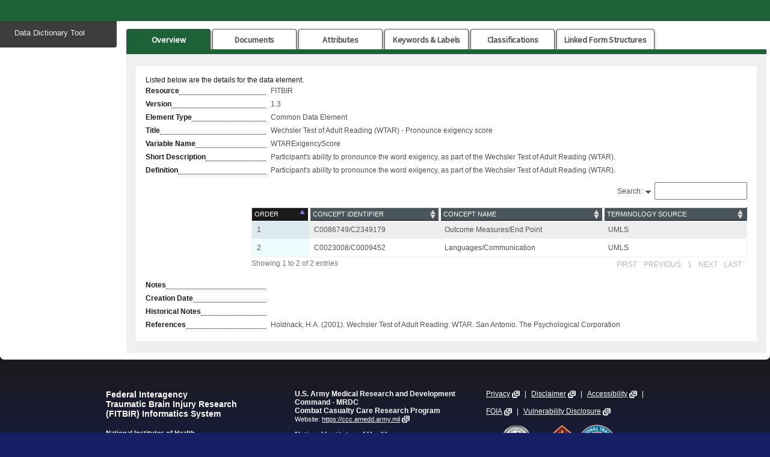

--- FILE ---
content_type: text/html;charset=UTF-8
request_url: https://fitbir.nih.gov/dictionary/publicData/dataElementAction!view.action?dataElementName=WTARExigencyScore&publicArea=true&style.key=fitbir-style
body_size: 43701
content:
<!doctype html>






<!--[if lte IE 8]>    <html class="lt-ie9" xmlns="http://www.w3.org/1999/xhtml" lang="en"> <![endif]-->

<!--[if gt IE 8]><!--> <html xmlns="http://www.w3.org/1999/xhtml" lang="en"> <!--<![endif]-->

<head>
<meta http-equiv="Content-Type" content="text/html; charset=utf-8">
<title>Wechsler Test of Adult Reading (WTAR) - Pronounce exigency score : FITBIR : Federal Interagency Traumatic Brain Injury Research Informatics System</title>

<link href="https://fitbir.nih.gov/gateway/static/16.1.0-RELEASE-8/styles/instances/fitbir/style.css" rel="stylesheet" type="text/css" media="all" id="main-stylesheet" />
<link href="https://fitbir.nih.gov/gateway/static/16.1.0-RELEASE-8/styles/instances/fitbir/images/favicon.ico" rel="icon" />




<link rel="stylesheet" href="https://fitbir.nih.gov/gateway/static/16.1.0-RELEASE-8/fonts/source_sans_pro/source_sans_pro.css">
<link rel="stylesheet" href="https://fitbir.nih.gov/gateway/static/16.1.0-RELEASE-8/fonts/qt/css/qt-glyphicons.css">
<link rel="stylesheet" href="https://fitbir.nih.gov/gateway/static/16.1.0-RELEASE-8/fonts/qt/css/brics-qt-glyphicons.css">
<link rel="stylesheet" href="https://fitbir.nih.gov/gateway/static/16.1.0-RELEASE-8/jquery-ui/themes/smoothness/jquery-ui.min.css">

<link rel="stylesheet" type="text/css" href="https://fitbir.nih.gov/gateway/static/16.1.0-RELEASE-8/dataTables-1.0/css/jquery.dataTables.css"/>
<link rel="stylesheet" type="text/css" href="https://fitbir.nih.gov/gateway/static/16.1.0-RELEASE-8/dataTables-1.0/css/datatables.css"/>
<link rel="stylesheet" href="https://fitbir.nih.gov/gateway/static/16.1.0-RELEASE-8/styles/common/styles/bootstrap/bootstrap-3.1.1.min.css" type="text/css">
<link type="text/css" href="https://maxcdn.bootstrapcdn.com/font-awesome/4.7.0/css/font-awesome.min.css" rel="stylesheet" />

<!-- new datatables s  -->
<link rel="stylesheet" type="text/css" href="https://fitbir.nih.gov/gateway/static/16.1.0-RELEASE-8/dataTables-2.0/css/responsive.dataTables.min.css" />
<link rel="stylesheet" type="text/css" href="https://fitbir.nih.gov/gateway/static/16.1.0-RELEASE-8/dataTables-2.0/css/datatablesWidget.css" />
<link rel="stylesheet" type="text/css" href="https://fitbir.nih.gov/gateway/static/16.1.0-RELEASE-8/dataTables-2.0/css/idtSearchColumnPlugin.css" />
<link rel="stylesheet" type="text/css" href="https://fitbir.nih.gov/gateway/static/16.1.0-RELEASE-8/dataTables-2.0/css/idtSelectSetPlugin.css" />

<!-- buttons -->
<link rel="stylesheet" type="text/css" href="https://fitbir.nih.gov/gateway/static/16.1.0-RELEASE-8/buttons/index.css" />

<!-- loader -->
<link rel="stylesheet" type="text/css" href="https://fitbir.nih.gov/gateway/static/16.1.0-RELEASE-8/styles/common/styles/loader.css" />

<!--  tagify  -->
<script src="https://cdn.jsdelivr.net/npm/@yaireo/tagify"></script>
<script src="https://cdn.jsdelivr.net/npm/@yaireo/tagify/dist/tagify.polyfills.min.js"></script>
<link href="https://cdn.jsdelivr.net/npm/@yaireo/tagify/dist/tagify.css" rel="stylesheet" type="text/css" />

<script type="text/javascript">
	var baseUrl = '/dictionary/';
	var portalHost = "https://fitbir.nih.gov/";
	var microserviceBaseUrl = "https://fitbir.nih.gov/gateway";
	var staticUrl = microserviceBaseUrl + "/static/" + "16.1.0-RELEASE-8";
</script>

<!-- Load jQuery from their CDN -->
<script src="https://fitbir.nih.gov/gateway/static/16.1.0-RELEASE-8/jquery/jquery.min.js"></script>
<!-- jQuery Migrate -->
<script src="https://fitbir.nih.gov/gateway/static/16.1.0-RELEASE-8/jquery-migrate/jquery-migrate.min.js"></script>
<!-- jQueryUI -->
<script src="https://fitbir.nih.gov/gateway/static/16.1.0-RELEASE-8/jquery-ui/jquery-ui.min.js"></script>



<script src="https://fitbir.nih.gov/gateway/static/16.1.0-RELEASE-8/portal/js/common.min.js"></script>
<script type="text/javascript" charset="utf-8" language="javascript" src="https://fitbir.nih.gov/gateway/static/16.1.0-RELEASE-8/dataTables-1.0/js/jquery.dataTables.js"></script>
<script type="text/javascript" charset="utf-8" language="javascript" src="https://fitbir.nih.gov/gateway/static/16.1.0-RELEASE-8/dataTables-1.0/js/FixedHeader.min.js"></script>



<script type="text/javascript" src='/dictionary/js/jquery.form.min.js'></script>

<!-- Messaging JS -->
<script type="text/javascript" src='https://fitbir.nih.gov/gateway/static/16.1.0-RELEASE-8/ibisMessaging/ibisMessaging.js'></script>
<script type="text/javascript" src='https://fitbir.nih.gov/gateway/static/16.1.0-RELEASE-8/bricsDialog/jquery.bricsDialog.js'></script>

<!-- Proforms DataTables -->
<script type="text/javascript" src="https://fitbir.nih.gov/gateway/static/16.1.0-RELEASE-8/backboneSupport/core_libs.min.js"></script>
<script type="text/javascript" src="https://fitbir.nih.gov/gateway/static/16.1.0-RELEASE-8/backboneSupport/core_classes.min.js"></script>


<script type="text/javascript" src="https://fitbir.nih.gov/gateway/static/16.1.0-RELEASE-8/dataTables-1.0/js/OpButtonController.js"></script>
<script type="text/javascript" src="https://fitbir.nih.gov/gateway/static/16.1.0-RELEASE-8/dataTables-1.0/js/DataTableLanguages.js"></script>
<script type="text/javascript" src="https://fitbir.nih.gov/gateway/static/16.1.0-RELEASE-8/dataTables-1.0/js/Row.js"></script>
<script type="text/javascript" src="https://fitbir.nih.gov/gateway/static/16.1.0-RELEASE-8/dataTables-1.0/js/TableCol.js"></script>
<script type="text/javascript" src="https://fitbir.nih.gov/gateway/static/16.1.0-RELEASE-8/dataTables-1.0/js/Rows.js"></script>
<script type="text/javascript" src="https://fitbir.nih.gov/gateway/static/16.1.0-RELEASE-8/dataTables-1.0/js/TableCols.js"></script>
<script type="text/javascript" src="https://fitbir.nih.gov/gateway/static/16.1.0-RELEASE-8/dataTables-1.0/js/DataTable.js"></script>
<script type="text/javascript" src="https://fitbir.nih.gov/gateway/static/16.1.0-RELEASE-8/dataTables-1.0/js/DataTables.js"></script>
<script type="text/javascript" src="https://fitbir.nih.gov/gateway/static/16.1.0-RELEASE-8/dataTables-1.0/js/DataTableView.js"></script>
<script type="text/javascript" src="https://fitbir.nih.gov/gateway/static/16.1.0-RELEASE-8/dataTables-1.0/js/DataTableViews.js"></script>
<script type="text/javascript" src="https://fitbir.nih.gov/gateway/static/16.1.0-RELEASE-8/dataTables-1.0/js/IBISDataTables.js"></script>

<!-- New Proforms DataTables -->
<!-- <script type="text/javascript" src="https://cdn.datatables.net/v/dt/jszip-3.1.3/pdfmake-0.1.27/dt-1.10.15/b-1.3.1/b-colvis-1.3.1/b-flash-1.3.1/b-html5-1.3.1/b-print-1.3.1/datatables.min.js"></script> -->
<script type="text/javascript" src="https://fitbir.nih.gov/gateway/static/16.1.0-RELEASE-8/dataTables-2.0/js/datatables.min.js"></script>
<script type="text/javascript" charset="utf-8" language="javascript" src="https://fitbir.nih.gov/gateway/static/16.1.0-RELEASE-8/dataTables-1.0/js/dataTables.jqueryui.min.js"></script>
<!-- <script type="text/javascript" src="https://cdn.datatables.net/select/1.2.2/js/dataTables.select.min.js"></script> -->
<script type="text/javascript" src="https://fitbir.nih.gov/gateway/static/16.1.0-RELEASE-8/dataTables-2.0/js/dataTables.select.min.js"></script>
<script type="text/javascript" src="https://fitbir.nih.gov/gateway/static/16.1.0-RELEASE-8/dataTables-2.0/js/jqfactory-03.js"></script>
<script type="text/javascript" src="https://fitbir.nih.gov/gateway/static/16.1.0-RELEASE-8/dataTables-2.0/js/idtTableWidget.js"></script>
<script type="text/javascript" src="https://fitbir.nih.gov/gateway/static/16.1.0-RELEASE-8/dataTables-2.0/js/fnDtFilterPlugin.js"></script>
<script type="text/javascript" src="https://fitbir.nih.gov/gateway/static/16.1.0-RELEASE-8/dataTables-2.0/js/idtSelectSetPlugin.js"></script>
<script type="text/javascript" src="https://fitbir.nih.gov/gateway/static/16.1.0-RELEASE-8/dataTables-2.0/js/idtSearchColumnPlugin.js"></script>
<script type="text/javascript" src="https://fitbir.nih.gov/gateway/static/16.1.0-RELEASE-8/dataTables-2.0/js/idtTableActions.js"></script>
<script type="text/javascript" src="https://fitbir.nih.gov/gateway/static/16.1.0-RELEASE-8/dataTables-2.0/js/idtApi.js"></script>
<script type="text/javascript" src="https://fitbir.nih.gov/gateway/static/16.1.0-RELEASE-8/uiHelpers/uiHelpers.js"></script>

<!-- bricsSelect dropdown menu plugin -->
<link href="https://cdn.jsdelivr.net/npm/select2@4.1.0-rc.0/dist/css/select2.min.css" rel="stylesheet" />
<script charset="utf-8" src="https://fitbir.nih.gov/gateway/static/16.1.0-RELEASE-8/select2/select2.full.min.js"> </script>
<script src="https://fitbir.nih.gov/gateway/static/16.1.0-RELEASE-8/bricsSelect/BricsSelect.js"> </script>

<!-- dropdown -->
<script src="https://fitbir.nih.gov/gateway/static/16.1.0-RELEASE-8/dropdownMenu/dropdownMenu.js"> </script>
<link rel="stylesheet" type="text/css" href="https://fitbir.nih.gov/gateway/static/16.1.0-RELEASE-8/dropdownMenu/dropdownMenu.css" />

<!-- Forum JS -->
<script type="text/javascript" src='https://fitbir.nih.gov/gateway/static/16.1.0-RELEASE-8/forum/forumSearch.js'></script>

<!-- Flow JS -->

<script src="https://cdnjs.cloudflare.com/ajax/libs/flow.js/2.9.0/flow.js"></script>


<!-- Google tag (gtag.js) -->
<script async src="https://www.googletagmanager.com/gtag/js?id=<s:property value="modulesConstants.googleMeasurementId" />"></script>
<script>
  window.dataLayer = window.dataLayer || [];
  function gtag(){dataLayer.push(arguments);}
  gtag('js', new Date());

  gtag('config', '<s:property value="modulesConstants.googleMeasurementId" />');
</script>

</head>
<body>











<div id="ieeleven-msg" class="top-message errors">
		<p>Our website detected that you are using a browser (Internet Explorer) that we no longer support. Please use the following browsers instead: <a href="https://www.google.com/chrome/" target="_blank">Chrome</a>, <a href="https://www.mozilla.org/en-US/firefox/new/" target="_blank">Firefox</a>, <a href="https://www.microsoft.com/en-us/edge" target="_blank">Edge</a>, or <a href="https://support.apple.com/downloads/safari" target="_blank">Safari</a>.</p>
</div>












	<div id="skiplinkholder">
			<p>
				<a id="skiplink" href="#skiptarget" onclick="document.getElementById('skiptarget').focus();" class="visuallyhidden focusable">Skip to Main Content</a>
			</p>
	</div>	
	<div id="page-container">
		
		
	
		<!-- Only show if you come from base action so URLs will go to the correct location -->
		<div id="navigation-container">
			
				
			
		</div>
			
		<p id="skiptargetholder" class="visuallyhidden">
			<a id="skiptarget" name="skiptarget" class="skip" tabindex="0" href="#skiptarget">Start of main content</a>
		</p>
		
		<div id="content-wrapper">
			<div class="content">
				
				
				
				
				<div id="contentRow">
					
						











	














<div id="left-sidebar">
	<ul class="subnavigation">
		
			
			
			
			
			
				<li id='dataDictionaryToolLink'>
					<div class="missingPermission">Data Dictionary Tool</div>
				</li>
			
		
		
		
			
		
	</ul>
	<!--  begin actionsBar views for DE and DS -->
	
			<!--  end DS Actions bar -->
			<!--  DE Actions bar -->

	
	
	
	<!--  end DE Actions bar -->
	<form class="filterContainer"  name="filterContainer"></form>
</div>
<script type="text/javascript">
	$('#left-sidebar').click(() => {
	    const subNavHeight = $('.subnavigation').first().height();
	    let totalHeight = subNavHeight + 115;
	    
	    $('#mainFilterContainer').children().each(function() {
	        totalHeight += $(this).height();
	    });
	
	    $('#contentRow').height(totalHeight);
	});  
</script>








					
					
					<!-- begin .border-wrapper -->
					<div class="border-wrapper">
    
    					<!--begin #center-content -->
    					<div id="main-content" class="ibisMessaging-primaryContainer">
							<script type="text/javascript">

	$('document').ready(function() { 
		$($('.tablinks')[0]).trigger('click');
	});
	
	function switchTab(evt, tabName) {
	  var i, tabcontent, tablinks;
	  tabcontent = document.getElementsByClassName("tabcontent");
	  for (i = 0; i < tabcontent.length; i++) {
	    tabcontent[i].style.display = "none";
	  }
	  tablinks = document.getElementsByClassName("tablinks");
	  for (i = 0; i < tablinks.length; i++) {
	    tablinks[i].className = tablinks[i].className.replace(" active", "");
	  }
	  document.getElementById(tabName).style.display = "block";
	  evt.target.className += " active";
	  if(tabName == 'basic') {
		  var tableApi = $("#dataElementPvTable").idtApi("getTableApi");
		  tableApi.draw();
	  }
	  switch(tabName) {
	  	case 'documentation':
	  		$("#documentationListTable").DataTable().draw();
	  		break;
	  	case 'history':
	  		$("#historyLogTable").DataTable().draw();
	  		$("#eventTable").DataTable().draw();
	  		break;
	  	case 'linkedForm':
	  		$("#attachedDataStructureTable").DataTable().draw();
	  		break;
	  }
	}
</script>







<input type="hidden" name="currentId" id="currentId" value="79432" />
<input type="hidden" name="requestedStatusChange" id="requestedStatusChange" value="false "/>
<input type="hidden" name="inAdmin" id="inAdmin" value="false "/>
<input type="hidden" name="currentAction" id="currentAction" value="dataElementAction"/>

<div class="clear-float">
	










<div id="statusChange" style="display:none">	
	<div id="statusChangeInner"></div>
	<div class="ui-clearfix">
		<div
			id="addDocBtnDiv"
			class="btn-downarrow float-right"
			
		>
			<input
				id="addDocBtn"
				type="button"
				class="btn-primary"
				value="Add Documentation"
				
			/>
			<div id="selectAddDocDiv" class="btn-downarrow-options">
				<p>
					<a class="bricsDialog" href="dEEventLogDocumentationAction!addDocDialog.ajax?addDocSelect=file"
						onclick="$('#selectAddDocDiv').toggle();">File</a>
				</p>
			</div>
		</div>
	</div>
<br />
<input type="hidden" name="openDialog" id="openDialog" value="true"/>		    











<div id="documentationContainer" class="idtTableContainer">
  	<div id="dialog"></div>
	<input type="hidden" name="eventLogSupportDocSize" value="0" id="eventLogSupportDocSize"/>
	<input type="hidden" name="documentationLimit" value="10" id="documentationLimit"/>
	<table id="documentationTableTable" class="table table-striped table-bordered" width="100%"></table>
</div>
<script type="text/javascript">
	$(document).ready(function() {
		var currentAction = $('#currentAction').val();
		$('#documentationTableTable').idtTable({
			idtUrl: currentAction+ "!getEventLogDocumentationList.action",
			pageLength: 15,
			dom: 'Bfrtip',
			idtData: {
				primaryKey: 'docNameLink'
			},
			"columns": [
	              {
	                  "data": 'docNameLink',
	                  "title":'NAME',
	                  "name":'NAME',
	                  "parameter" : 'docNameLink',
	                  "searchable": true,
	                  "orderable": true,
	                  render : function(data, type, row, meta) {
	  					if (data == "") {
	  						return "";
	  					}
	  					
	  					var link = JSON.parse(data);
	  					
	  					if (link.url == null) {
	  						return link.name;
	  					}
	  					return '<a class="tdLink\" href="' + link.url + '" target="' + link.target + '">' + link.name + '</a>';
	  				}
	              },
	              {
	                  "data": 'description',
	                  "title": 'DESCRIPTION',
	                  "name": 'DESCRIPTION',
	                  "parameter" : 'description',
	                  "searchable": true,
	                  "orderable": true,
	                  "render": IdtActions.ellipsis(35)
	              }           
	           ],
	           select: 'multi',
			buttons: [
				{
					text: 'Edit',
					className: 'btn-secondary',
					enabled: false,
					enableControl: {
						count: 1,
						invert: true
					},
					action: function(e, dt, node, config) {
						var actionName = $("#actionName").val();
						var rows = $('#documentationTableTable').idtApi('getSelectedOptions');
						var rowsIDs = [];
						for (var i = 0; i < rows.length; i++) {
							rowsIDs.push(rows[i]);
						}
						var fileData = new FormData();
						fileData.append('supportingDocName', rowsIDs.toString());
						$.ajax({
							type: 'POST',
							data: fileData,
							cache: false,
							processData: false,
							contentType: false,
							url: actionName + "!editDocumentation.ajax",
							success: function(data) {
								$("#bricsDialog_0").html(data).dialog("open");
							}
						});
					}
				},
				{
					extend: 'delete',
					className: 'btn-tertiary',
					action: function(e, dt, node, config) {
						var actionName = $('#actionName').val();
						var msgText = 'Are you sure you want to delete the item(s)?';
						var yesBtnText = 'Delete';
						var noBtnText = 'Do Not Delete';
						var action = actionName + '!removeDocumentations.action';

						ConfirmationDialogDelete('warning', msgText, yesBtnText, noBtnText, action,
							true, '400px', 'Confirm Deletion'
						);
					}
				}
			]
		})
	})
</script>
<br />
<input type="hidden" name="documentationLimit" value="10" id="documentationLimit"/>
<input type="hidden" name="actionName" value="dEEventLogDocumentationAction" id="actionName"/>
</div>

<div id="dataElementsDialogue" style="display:none">
    <br> <br>    
	<div id="dataElementListContainer" class="idtTableContainer" style="float: center;">
		<table id="dataElementListTable" class="table table-striped table-bordered" width="100%"></table>
	</div>
</div>

<script type="text/javascript" src="https://fitbir.nih.gov/gateway/static/16.1.0-RELEASE-8/portal/js/uploadDocumentations.js"></script>
<script type="text/javascript">
   $(document).ready(function() {
	  $("a.bricsDialog").bricsDialog();
   });

	$("#addDocBtn").click( function(e) {
		$("#selectAddDocDiv").toggle();
		 
	});
		
</script>

</div>


	<div class="flex-justify-end">
		
	</div>



		<div class="pageParentFlexDiv">
			<div class="tab">
			  <button class="tablinks" onclick="switchTab(event, 'general')">Overview</button>
			  <button class="tablinks" onclick="switchTab(event, 'documentation')">Documents</button>
			  <button class="tablinks" onclick="switchTab(event, 'basic')">Attributes</button>
			  <button class="tablinks" onclick="switchTab(event, 'keywords')">Keywords & Labels</button>
			  <button class="tablinks" onclick="switchTab(event, 'classifications')">Classifications</button>
			  
			  <button class="tablinks" onclick="switchTab(event, 'linkedForm')">Linked Form Structures</button>
			</div>
		
			<div id="general" class="tabcontent">
				<div class="card">
		<p>Listed below are the details for the data element.</p>
			
			
				<div class="form-output">
					<label id="Resource"
 class="label">Resource</label>
					<div class="readonly-text">
						
							FITBIR
   						
					</div>
				</div>
			
		
			<div class="form-output">
				<label id="Version"
 class="label">Version</label>
				<div class="readonly-text">
					1.3
				</div>
			</div>
			
			<div class="form-output">
						<div class="label">Element Type</div>
						<div class="readonly-text">
						
							Common Data Element
						</div>
					</div>
					
			<div class="form-output">
				<label id="label_dataElement_title"
 class="label">Title</label>
				<div class="readonly-text">
					Wechsler Test of Adult Reading (WTAR) - Pronounce exigency score
				</div>
			</div>

			<div class="form-output">
				<label id="label_dataElement_name"
 class="label">Variable Name</label>
				<div class="readonly-text">
					WTARExigencyScore
				</div>
			</div>

			<div class="form-output">
				<div class="label">Short Description</div>
				<div class="readonly-text">
					Participant's ability to pronounce the word exigency, as part of the Wechsler Test of Adult Reading (WTAR).
				</div>
			</div>

			<div class="form-output">
				<div class="label">Definition</div>
				<div class="readonly-text limitLength" id="description">
					Participant's ability to pronounce the word exigency, as part of the Wechsler Test of Adult Reading (WTAR).
				</div>
			</div>
			
			<div class="form-output">
				<div style="width: 171px; float: left;margin: 0 5px 0 0;">&nbsp;</div>
				<div class="readonly-text limitLength" id="notes">
					<div id="dataElementUmlsTable" class="readonly-text idtTableContainer">
						<table id="dataElementUmlsTblDivTable" class="table table-striped table-bordered" width="100%"></table>
					</div>
				</div>
			</div>
			
			
					
			<div class="form-output">
				<div class="label">Notes</div>
				<div class="readonly-text limitLength" id="notes">
					
				</div>
			</div>
			
			<div class="form-output">
				<div class="label">Creation Date</div>
				<div class="readonly-text limitLength" id="createdate">
					





				</div>
			</div>
			

			<div class="form-output">
				<div class="label">Historical Notes</div>
				<div class="readonly-text limitLength" id="historical-notes">
					
				</div>
			</div>
			<div class="form-output">
				<div class="label">References</div>
				<div class="readonly-text limitLength" id="references">
					Holdnack, H.A. (2001). Wechsler Test of Adult Reading: WTAR. San Antonio. The Psychological Corporation
				</div>
			</div>
		</div>
		</div>
		<!-- end general -->
		<br>
	
		<!--  next box  -->
		<div id="basic" class="tabcontent">
				<div class="card">
			<div class="form-output">
				<div class="label">Data Type</div>
				<div class="readonly-text">
					Alphanumeric
				</div>
			</div>
					
			<div class="form-output">
				<div class="label">Input Restrictions</div>
				<div class="readonly-text">
					Single Pre-Defined Value Selected
				</div>
			</div>	
					
			

			
					
			
				<div class="form-output">
					<div class="readonly-text" style="width: 100%">
						<div id="dataElementPvContainer" class="idtTableContainer">
							<table class="display-data table table-striped table-bordered" id="dataElementPvTable"></table>
						</div>
					</div>
				</div>
			
					
			
					
			
			<div class="form-output">
				<div class="readonly-text underLabel"><a href="schemaMappingAction!viewSchemaMappingValues.action?dataElement=WTARExigencyScore">External Schema Permissible Value Mapping</a></div>
			</div>
			
			<div class="form-output">
				<div class="label">Population</div>
				<div class="readonly-text">
					Adult
				</div>
			</div>
					
			<div class="form-output">
				<div class="label">Guidelines/Instructions</div>
				<div class="readonly-text limitLength" id="guidelines">
					No instructions available
				</div>
			</div>
			
			<div class="form-output">
				<div class="label">Preferred Question Text</div>
				<div class="readonly-text limitLength" id="suggestedQuestion">
					Beginning with the first word on the list, pronounce each word aloud. Pronounce each word even if you are unsure.
				</div>
			</div>
		</div>
		</div>
		
		
		
		<div id="documentation" class="tabcontent">
				<div class="card">
			











<div id="documentationListContainer" class="idtTableContainer form-output">
	<table id="documentationListTable" class="table table-striped table-bordered"></table>			
</div>
<script type="text/javascript">
	$(document).ready(function() {
		$("#documentationListTable").idtTable({
			//since we are using documentation table in different places, we decided to create separate jsp file for it 
			//and just change the param value when we include it, example of creating the param: "dataElementAction!getSupportingDocumentationList.action"
			idtUrl: "dataElementAction!getSupportingDocumentationList.action",
			autoWidth: false,
			columns: [
				{
					title: "Name",
					data: "docNameLink",
					name: "Name",
					parameter: "docNameLink",
					className: "breakword",
					width: "25%",
					render : function(data, type, row, meta) {
						if (data == "") {
							return "";
						}
						
						var linkList = JSON.parse(data);
						var links = "";
						
						// if we are given an object instead of an array, turn it into an array
						if (!Array.isArray(linkList)) {
							linkList = [linkList];
						}
						for (var i = 0, len = linkList.length; i < len; i++) {
							var linkListing = linkList[i];
							if (linkListing.url == null) {
								links += linkListing.name;
							}
							else {
								links += '<a class="tdLink" href="' + linkListing.url + '">' + linkListing.name + '</a>\r\n';
							}
						}
						return links;
					}
				},
				{
					title: "Type",
					data: "fileType",
					name: "Type",
					parameter: "fileType.name",
					width: "20%"
				},
				{
					title: "Description",
					data: "description",
					name: "Description",
					parameter: "description",
					width: "40%",
					render: IdtActions.ellipsis(75)
				},
				{
					title: "Date Uploaded",
					data: "dateCreated",
					name: "Date Uploaded",
					parameter: "dateCreated.time",
					width: "15%",
					render: IdtActions.formatDate()
				
				}
			]
		});
	});
</script>
			</div>
		</div>
		<!--  end documenation -->
			
		<!--  next box  -->
		<div id="classifications" class="tabcontent">
				<div class="card">
			<div class="form-output">
				<div class="label no-dots">Category Groups and Classifications</div>
				<div class="readonly-text" style="width: 100%; padding-top: 15px;">
			 <table border="1"  class="display-data" id="categoryGroupsTable">
            <tr><th>Disease</th><th>Domain</th><th>Sub-Domain</th><!--  <th width="25%">Classification</th> --> </tr>
            	
            	<tr>
            	<td><strong>Traumatic Brain Injury</strong></td>
            	<td><strong>Assessments and Examinations</strong></td>
            	<td><strong>Physical/Neurological Examination</strong></td>
            	
			
            	</tr>
            	<tr>
            	<td><strong>General (For all diseases)</strong></td>
            	<td><strong>Assessments and Examinations</strong></td>
            	<td><strong>Physical/Neurological Examination</strong></td>
            	
			
            	</tr></table> 
            	
			</div>
			</div>
			
			








<h4>Classification</h4>




	<div id="classificationInterface" class="form-output">
		
	
			<div class="form-output">
				<div class="label">
				Traumatic Brain Injury:
				</div>
				<div class="readonly-text">
					Supplemental
				</div>
				
					
						
						<div class="subgroup-element">
							Moderate/Severe TBI: Rehabilitation
						</div>
					
				
					
						
						<div class="subgroup-element">
							Acute Hospitalized
						</div>
					
				
					
						
						<div class="subgroup-element">
							Concussion/Mild TBI
						</div>
					
				
					
						
						<div class="subgroup-element">
							Epidemiology
						</div>
					
				
				
			</div>
		
	
			<div class="form-output">
				<div class="label">
				General (For all diseases):
				</div>
				<div class="readonly-text">
					Supplemental
				</div>
				
					
				
				
			</div>
		
	</div>


 
		</div>
		</div>
		
			<!--  end classifications -->
		<!--  next box  -->
	
		<div id="keywords" class="tabcontent">
				<div class="card">
	
			<div class="form-output">
				<div class="label">Keywords</div>
				<div class="readonly-text">
					
						<span class="form-tag">
							WTAR
						</span>&nbsp;
					
				</div>
			</div>
			<div class="form-output">
				<div class="label">Labels</div>
				<div class="readonly-text">
					
				</div>
			</div>
		</div>
		</div>
		<!--  end keywords -->
		<!--  next box  -->
		
		<!--  end history -->
		<!--  next box  -->
		
		<div id="linkedForm" class="tabcontent">
				<div class="card">
					<!-- Calls the attachedDataStructure.jsp page which draws the table of attached data structures. -->
					














<!-- this won't be displayed if there are no attached data structures -->

<div id="attachedDataStructureTableContainer" class="idtTableContainer">
	<table id="attachedDataStructureTable" class="table table-striped table-bordered" width="100%">
	</table>
</div>

<script type="text/javascript">
	
		$( document ).ready(function() {

			$("#attachedDataStructureTable").idtTable({
				autoWidth: false,
				columns: [
					{
						data: "title",
						title: "Title",
						name: "title"
					},
					{
						data: "shortName",
						title: "Short Name",
						name: "shortName"
					},
					{
						data: "version",
						title: "Version",
						name: "version"
					},
					{
						data: "status",
						title: "Status",
						name: "status"
					}
				],
			     data: [
			      
		              {
		                  
		               		"title": "<a class='lightbox' href='/"+"dictionary"+"/publicData/dataStructureAction!lightboxView.ajax?dataStructureName="+"WTAR_FITBIR"+"&publicArea=true'>"+"Wechsler Test of Adult Reading (WTAR)"+"</a>",
						
						
		                	"shortName": "WTAR_FITBIR",
		                	"version":   "1.2",
		                	"status":    "Published"
		              },
	              
		      ]	
				
			});			
		});

</script>
					<br/>
				</div>
		</div>
		
</div>
</div>
		

<script type="text/javascript" src="https://fitbir.nih.gov/gateway/static/16.1.0-RELEASE-8/portal/js/statusChange/dictionaryStatusChange.js"></script>
<script type="text/javascript">

	//Sets the navigation menus on the page
	
	
		setNavigation({"bodyClass":"primary", "navigationLinkID":"dataDictionaryModuleLink", "subnavigationLinkID":"dataDictionaryToolLink", "tertiaryLinkID":"searchDataElementLink"});
	
	

	
	$('document').ready(function() { 
		
		
		$("#generalLabelPlusMinus").text("-");
		$("#basicLabelPlusMinus").text("-");
		$("#documentationLabelPlusMinus").text("+");
		$("#documentation").hide();
		$("#classificationsLabelPlusMinus").text("+");
		$("#classifications").hide();
		$("#keywordsLabelPlusMinus").text("+");
		$("#keywords").hide();
		$("#specificLabelPlusMinus").text("+");
		$("#specific").hide();
		$("#historyLabelPlusMinus").text("+");
		$("#history").hide();
		$("#linkedFormLabelPlusMinus").text("+");
		$("#linkedForm").hide();
		$("#adminHistoryLabelPlusMinus").text("+");
		$("#adminHistory").hide();

		generalInit();	
		basicInit();
		classificationsInit();
		keywordsInit();
		specificInit();
		historyInit();
		linkedFormInit();
		documentationInit();
		adminHistoryInit();
	
		$("#dataElementPvTable").idtTable({
	        initComplete: function () {
	            $('<h3>Permissible Values</h3>').insertBefore('#dataElementPvContainer');
	        },
			autoWidth: false,
			dom : 'frtip',
			paging: false,
			scrollCollapse: true,
			scrollY: "700px",
			order: [[4, 'asc']],
			columns: [
				{
            		title: "Row No",
            		data: null,
            		parameter: "",
                	searchable: false,
                	sortable: false,
                	render : function(data, type, full, meta) {
    	        		return meta.row + meta.settings._iDisplayStart + 1;
    	        	},
    	        	width: "5%"
                },
				{
					data: "valueRange",
					title: "Permissible Value",
					name: "valueRange",
					width: "10%",
					render: IdtActions.ellipsis(45)
				},
				{
					data: "description",
					title: "Description",
					name: "description",
					width: "35%",
					render: IdtActions.ellipsis(45)
				},
				{
					data: "outputCode",
					title: "Code",
					name: "outputCode",
					width: "10%"
				},
				{
					data: "orderVal",
					title: "Order Value",
					name: "orderVal",
					width: "10%"
				},
		        {
		          data: "conceptIdentifier",
		          title: "Concept Identifier",
		          name: "conceptIdentifier",
		          width: "10%"
			     },
			     {
		          data: "conceptName",
		          title: "Concept Name",
		          name: "conceptName",
		          width: "10%"
				 },
				 {
		          data: "terminologySrc",
		          title: "Terminology Source",
		          name: "terminologySrc",
		          width: "10%"
				}
			],
		     data: [
		      
	              {
	                "valueRange": "0",
	                "description": "incorrect pronunciation",
	                "outputCode": "0",
	                "orderVal": "1",
	                "conceptIdentifier": "",
	                "conceptName": "",
	                "terminologySrc": ""
	              },
              
	              {
	                "valueRange": "1",
	                "description": "correct pronunciation",
	                "outputCode": "1",
	                "orderVal": "2",
	                "conceptIdentifier": "",
	                "conceptName": "",
	                "terminologySrc": ""
	              },
              
	      ]			
		});
		var table = $('#dataElementPvTable').DataTable();
		table.on( 'order.dt search.dt', function () {
            table.column(0, {search:'applied', order:'applied'}).nodes().each( function (cell, i) {
                cell.innerHTML = i+1;
            });
        }).draw();
		
		
		

		
		
		$("#dataElementUmlsTblDivTable")
		.idtTable(
				{
					idtUrl : "dataElementAction!getDataElementUmlsSet.action",
					idtData : {
						primaryKey : "rowId"
					},
					autoWidth : false,
					pages : 1,
					processing : false,
					serverSide : false,
					length : 15,
					order: [[0, 'asc']],
					columns : [
						{
							data: "order",
							title: "Order",
							name: "order",
							parameter : "order"
							
						},

					
					{
						data : "conceptIdentifier",
						title : "Concept Identifier",
						name: "conceptIdentifier",
						parameter : "conceptIdentifier"
					}, 
					{
						data : "conceptName",
						title : "Concept Name",
						name: "conceptName",
						parameter : "conceptName"
					}, 
					{
						data : "terminologySrc",
						title : "Terminology Source",
						name: "terminologySrc",
						parameter : "terminologySrc.name",
						render : function(data, type, row, meta) {
							return '<span style="display:none">'+row.terminologySrcId+'</span>'+data;
						}
					},
					{
						data : "id",
						title : "",
						parameter : "id"

					}	
													

					],
					aoColumnDefs : [ {
						"aTargets" : [ 4 ],
						"visible" : false
					} ]
					
				});
	});
	

	function ellipsisExpandCollapse(element) {
		var $this = $(element);
		$this.parent().toggle();
		if ($this.text() == "...") {
			$this.parent().next().toggle();
		}
		else {
			$this.parent().prev().toggle();
		}
	}
	
	function documentationInit() {
		$("#documentationLabel").click(function(){
			$("#documentation").slideToggle("fast");
			if($("#documentationLabelPlusMinus").text()=="+") {
				$("#documentationLabelPlusMinus").text("- ");
			} else {
				$("#documentationLabelPlusMinus").text("+");
			}
		});
	}
	
	function generalInit() {
		$("#generalLabel").click(function(){
			$("#general").slideToggle("fast");
			if($("#generalLabelPlusMinus").text()=="+") {
				$("#generalLabelPlusMinus").text("- ");
			} else {
				$("#generalLabelPlusMinus").text("+");
			}
		});
	}
	
	function basicInit() {
		$("#basicLabel").click(function(){
			$("#basic").slideToggle("fast");
			if($("#basicLabelPlusMinus").text()=="+") {
				$("#basicLabelPlusMinus").text("- ");
			} else {
				$("#basicLabelPlusMinus").text("+");
			}
		});
	}
	
	function classificationsInit() {
		$("#classificationsLabel").click(function(){
			$("#classifications").slideToggle("fast");
			if($("#classificationsLabelPlusMinus").text()=="+") {
				$("#classificationsLabelPlusMinus").text("- ");
			} else {
				$("#classificationsLabelPlusMinus").text("+");
			}
		});
	}
	
	function keywordsInit() {
		$("#keywordsLabel").click(function(){
			$("#keywords").slideToggle("fast");
			if($("#keywordsLabelPlusMinus").text()=="+") {
				$("#keywordsLabelPlusMinus").text("- ");
			} else {
				$("#keywordsLabelPlusMinus").text("+");
			}
		});
	}
	
	function specificInit() {
		$("#specificLabel").click(function(){
			$("#specific").slideToggle("fast");
			if($("#specificLabelPlusMinus").text()=="+") {
				$("#specificLabelPlusMinus").text("- ");
			} else {
				$("#specificLabelPlusMinus").text("+");
			}
		});
	}
	
	function linkedFormInit() {
		$("#linkedFormLabel").click(function(){
			$("#linkedForm").slideToggle("fast");
			if($("#linkedFormLabelPlusMinus").text()=="+") {
				$("#linkedFormLabelPlusMinus").text("- ");
			} else {
				$("#linkedFormLabelPlusMinus").text("+");
			}
		});
	}
	
	function historyInit() {
		
		$("#historyLabel").click(function(){			
			$("#history").slideToggle("fast");
			if($("#historyLabelPlusMinus").text()=="+") {
				$("#historyLabelPlusMinus").text("- ");
			} else {
				$("#historyLabelPlusMinus").text("+");
			}
			
		});
		
	}
	function adminHistoryInit() {
		
		$("#adminHistoryLabel").click(function(){
			
			var dictionaryAdmin = 'false';
			
			if(dictionaryAdmin!=='true'){
				alert("You do not have the correct permissions to view this section.");
				return;
			}
				
			$("#adminHistory").slideToggle("fast");
			if($("#adminHistoryLabelPlusMinus").text()=="+") {
				$("#adminHistoryLabelPlusMinus").text("- ");
			} else {
				$("#adminHistoryLabelPlusMinus").text("+");
			}
		});
	}
		
	// Called by the delete link.
	// Return to the search page after the element has been deleted.
	function removeDataElement(dataElementName) {
		
		var where_to = confirm("Are you sure you want to delete this data element?");
		if (where_to == true) {
			$.post("dataElementAction!removeDataElement.ajax", {
				dataElementName : dataElementName
			}, function(data) {
				window.location = "searchDataElementAction!list.action";
			});
		}
	}
	
	function initPublication() {
		$.post(	"dataElementAction!viewPublication.ajax", 
			{ }, 
			function (data) {
				
				$("#publicationDiv").html(data);
			}
		);
	}
	
	
	
	
</script>
						</div>
					</div>
					<!-- end of .border-wrapper -->
				</div>
			</div>
		</div>
		
		<div id="footerDiv">
			

<div id="footer">
	<div class="content">
		<div class="contact">
			<h4>
				Federal Interagency<br /> Traumatic Brain Injury Research<br /> (FITBIR) Informatics System
			</h4>
			<br />
			<p>
				<strong>National Institutes of Health</strong><br /> <strong>Center for Information Technology</strong><br /> 12
				South Dr RM 2041<br /> Bethesda, MD 20892<br />
			</p>
			<p>
				<a href="https://fitbir.nih.gov/content/contact-us"><span>Contact Us</span></a> <br />
			</p>

		</div>
		<div class="contact">
			<h5>
				U.S. Army Medical Research and Development Command - MRDC<br /> Combat Casualty Care Research Program
			</h5>
			<p>
				Website: <a href="https://ccc.amedd.army.mil" target="_blank" class="ext-link reverse">https://ccc.amedd.army.mil</a>
			</p>

			<h5>
				National Institutes of Health<br /> Center for Information Technology
			</h5>
			<p>
				Website: <a href="http://cit.nih.gov" class="ext-link reverse" title="Center for Information Technology, National Institutes of Health"
					target="_blank">http://cit.nih.gov</a> 
			</p>

			<h5>
				National Institutes of Health<br /> National Institute of Neurological Disorders &amp; Stroke
			</h5>
			<p>
				Website: <a href="http://www.ninds.nih.gov" title="National Institute of Neurological Disorders and Stroke"
					target="_blank" class="ext-link reverse">http://www.ninds.nih.gov</a>
			</p>
		</div>

		<div class="contact">
			<ul class="footer-links">
				<li><a href="https://www.cit.nih.gov/privacy-policy" target="_blank" class="ext-link reverse">Privacy</a></li>
				<li>|</li>
				<li><a href="https://www.cit.nih.gov/disclaimers" target="_blank" class="ext-link reverse">Disclaimer</a></li>
				<li>|</li>
				<li><a href="http://www.nih.gov/about/access.htm" target="_blank" class="ext-link reverse">Accessibility</a></li>
				<li>|</li>
				<li><a href="http://www.nih.gov/icd/od/foia/index.htm" target="_blank" class="ext-link reverse">FOIA</a></li>
				<li>|</li>
				<li><a title="Vulnerability Disclosure" target="_blank" href="https://www.hhs.gov/vulnerability-disclosure-policy/index.html" class="ext-link reverse no-wrap">Vulnerability Disclosure</a></li>
			</ul>
			<ul class="footer-links footer-logos">
				<li><a target="_blank" href="http://cdmrp.army.mil/dmrdp/default.shtml" rel="noopener noreferrer"><img width="101" height="48" border="0" alt="DMRDP"
						src='https://fitbir.nih.gov/gateway/static/16.1.0-RELEASE-8/styles/common/images/global/dmrdp_logo-bw.png'></a></li>
				<li><a href="https://ccc.amedd.army.mil/" target="_blank" rel="noopener noreferrer"><img
						src='https://fitbir.nih.gov/gateway/static/16.1.0-RELEASE-8/styles/common/images/global/MRDCLOGO_xsm.png' border="0" alt="MRDC"/></a></li>
				<li><a href="https://ntrr.nih.gov/" target="_blank" rel="noopener noreferrer"><img
						src='https://fitbir.nih.gov/gateway/static/16.1.0-RELEASE-8/styles/common/images/global/ntrrlogo.png' width="65px" border="0" alt="NTRR"/></a></li>
				
			</ul>
			<ul class="footer-links footer-logos">
				<li><a href="http://cit.nih.gov" target="_blank" rel="noopener noreferrer"><img
						src='https://fitbir.nih.gov/gateway/static/16.1.0-RELEASE-8/styles/common/images/global/cit_logo-bw.png' width="101" height="82" border="0" alt="CIT"/></a></li>
				<li><a href="http://ninds.nih.gov/" target="_blank" rel="noopener noreferrer"><img
						src='https://fitbir.nih.gov/gateway/static/16.1.0-RELEASE-8/styles/common/images/global/ninds_logo-bw.png' width="101" height="82" border="0" alt="NINDS"/></a></li>
					
			</ul>
			<ul class="footer-links footer-logos">
				
				<li><a href="http://www.hhs.gov/" target="_blank" rel="noopener noreferrer"><img
						src='https://fitbir.nih.gov/gateway/static/16.1.0-RELEASE-8/styles/common/images/global/hhs_logo-bw.png' width="50" height="50" border="0" alt="HHS"/></a></li>
				<li><a href="http://www.nih.gov/" target="_blank" rel="noopener noreferrer"><img
						src='https://fitbir.nih.gov/gateway/static/16.1.0-RELEASE-8/styles/common/images/global/nih_logo-bw.png' width="101" height="82" border="0" alt="NIH" /></a></li>
				<li><a href="http://www.usa.gov/" target="_blank" rel="noopener noreferrer"><img
						src='https://fitbir.nih.gov/gateway/static/16.1.0-RELEASE-8/styles/common/images/global/usagov_logo-bw.png' width="100" height="31" border="0" alt="USA.gov"/></a></li>	
			</ul>
		</div>

		<!-- Include the release info section -->
		

<div class="build-notes">
	<p>
		Version: 16.1.0-RELEASE-8<br />
		Repository ID: 94f8b6826b5
	</p>
</div>
	</div>
</div>
<!-- end #footer -->

<script type="text/javascript">
function addBid(){
    var bidId = document.getElementById("bidId").value;
    // do whatever with bidId
}
</script>



		</div>
		
	</div>
</body>
</html>

--- FILE ---
content_type: text/css
request_url: https://fitbir.nih.gov/gateway/static/16.1.0-RELEASE-8/fonts/qt/css/qt-glyphicons.css
body_size: 5027
content:
@font-face {
  font-family: 'pe-icon-set-e-commerce';
  src: url("../fonts/pe-icon-set-e-commerce.eot?-d6hpag");
  src: url("../fonts/pe-icon-set-e-commerce.eot?#iefix-d6hpag") format("embedded-opentype"), url("../fonts/pe-icon-set-e-commerce.ttf?-d6hpag") format("truetype"), url("../fonts/pe-icon-set-e-commerce.woff?-d6hpag") format("woff"), url("../fonts/pe-icon-set-e-commerce.svg?-d6hpag#pe-icon-set-e-commerce") format("svg");
  font-weight: normal;
  font-style: normal;
}
[class^="pe-is-ec-"], [class*=" pe-is-ec-"] {
  display: inline-block;
  font-family: 'pe-icon-set-e-commerce';
  speak: none;
  font-style: normal;
  font-weight: normal;
  font-variant: normal;
  text-transform: none;
  line-height: 1;
  /* Better Font Rendering =========== */
  -webkit-font-smoothing: antialiased;
  -moz-osx-font-smoothing: grayscale;
}

.pe-is-ec-atm-1-f:before {
  content: "\e600";
}

.pe-is-ec-atm-1:before {
  content: "\e601";
}

.pe-is-ec-atm-2-f:before {
  content: "\e602";
}

.pe-is-ec-atm-2:before {
  content: "\e603";
}

.pe-is-ec-bag-1-f:before {
  content: "\e604";
}

.pe-is-ec-bag-1:before {
  content: "\e605";
}

.pe-is-ec-bag-2-f:before {
  content: "\e606";
}

.pe-is-ec-bag-2:before {
  content: "\e607";
}

.pe-is-ec-bag-3-f:before {
  content: "\e608";
}

.pe-is-ec-bag-3:before {
  content: "\e609";
}

.pe-is-ec-bag-4-f:before {
  content: "\e60a";
}

.pe-is-ec-bag-4:before {
  content: "\e60b";
}

.pe-is-ec-bag-5-f:before {
  content: "\e60c";
}

.pe-is-ec-bag-5:before {
  content: "\e60d";
}

.pe-is-ec-bag-6-f:before {
  content: "\e60e";
}

.pe-is-ec-bag-6:before {
  content: "\e60f";
}

.pe-is-ec-banck-check-f:before {
  content: "\e610";
}

.pe-is-ec-banck-check:before {
  content: "\e611";
}

.pe-is-ec-bank-f:before {
  content: "\e612";
}

.pe-is-ec-bank:before {
  content: "\e613";
}

.pe-is-ec-bar-chart-1-f:before {
  content: "\e614";
}

.pe-is-ec-bar-chart-1:before {
  content: "\e615";
}

.pe-is-ec-bar-chart-2-f:before {
  content: "\e616";
}

.pe-is-ec-bar-chart-2:before {
  content: "\e617";
}

.pe-is-ec-bar-chart-3-f:before {
  content: "\e618";
}

.pe-is-ec-bar-chart-3:before {
  content: "\e619";
}

.pe-is-ec-bar-chart-4-f:before {
  content: "\e61a";
}

.pe-is-ec-bar-chart-4:before {
  content: "\e61b";
}

.pe-is-ec-bar-chart-5-f:before {
  content: "\e61c";
}

.pe-is-ec-bar-chart-5:before {
  content: "\e61d";
}

.pe-is-ec-bar-chart-6-f:before {
  content: "\e61e";
}

.pe-is-ec-bar-chart-6:before {
  content: "\e61f";
}

.pe-is-ec-basket-1-f:before {
  content: "\e620";
}

.pe-is-ec-basket-1:before {
  content: "\e621";
}

.pe-is-ec-basket-2-f:before {
  content: "\e622";
}

.pe-is-ec-basket-2:before {
  content: "\e623";
}

.pe-is-ec-basket-3-f:before {
  content: "\e624";
}

.pe-is-ec-basket-3:before {
  content: "\e625";
}

.pe-is-ec-basket-4-f:before {
  content: "\e626";
}

.pe-is-ec-basket-4:before {
  content: "\e627";
}

.pe-is-ec-basket-5-f:before {
  content: "\e628";
}

.pe-is-ec-basket-5:before {
  content: "\e629";
}

.pe-is-ec-basket-24-f:before {
  content: "\e62a";
}

.pe-is-ec-basket-24:before {
  content: "\e62b";
}

.pe-is-ec-basket-advice-f:before {
  content: "\e62c";
}

.pe-is-ec-basket-advice:before {
  content: "\e62d";
}

.pe-is-ec-basket-ban-f:before {
  content: "\e62e";
}

.pe-is-ec-basket-ban:before {
  content: "\e62f";
}

.pe-is-ec-basket-check-f:before {
  content: "\e630";
}

.pe-is-ec-basket-check:before {
  content: "\e631";
}

.pe-is-ec-basket-circle-f:before {
  content: "\e632";
}

.pe-is-ec-basket-circle:before {
  content: "\e633";
}

.pe-is-ec-basket-cog-f:before {
  content: "\e634";
}

.pe-is-ec-basket-cog:before {
  content: "\e635";
}

.pe-is-ec-basket-dollar-f:before {
  content: "\e636";
}

.pe-is-ec-basket-dollar:before {
  content: "\e637";
}

.pe-is-ec-basket-down-f:before {
  content: "\e638";
}

.pe-is-ec-basket-down:before {
  content: "\e639";
}

.pe-is-ec-basket-lock-f:before {
  content: "\e63a";
}

.pe-is-ec-basket-lock:before {
  content: "\e63b";
}

.pe-is-ec-basket-map-pin-f:before {
  content: "\e63c";
}

.pe-is-ec-basket-map-pin:before {
  content: "\e63d";
}

.pe-is-ec-basket-minus-f:before {
  content: "\e63e";
}

.pe-is-ec-basket-minus:before {
  content: "\e63f";
}

.pe-is-ec-basket-money-f:before {
  content: "\e640";
}

.pe-is-ec-basket-money:before {
  content: "\e641";
}

.pe-is-ec-basket-phone-f:before {
  content: "\e642";
}

.pe-is-ec-basket-phone:before {
  content: "\e643";
}

.pe-is-ec-basket-plus-f:before {
  content: "\e644";
}

.pe-is-ec-basket-plus:before {
  content: "\e645";
}

.pe-is-ec-basket-refresh-f:before {
  content: "\e646";
}

.pe-is-ec-basket-refresh:before {
  content: "\e647";
}

.pe-is-ec-basket-reload-f:before {
  content: "\e648";
}

.pe-is-ec-basket-reload:before {
  content: "\e649";
}

.pe-is-ec-basket-remove-f:before {
  content: "\e64a";
}

.pe-is-ec-basket-remove:before {
  content: "\e64b";
}

.pe-is-ec-basket-search-f:before {
  content: "\e64c";
}

.pe-is-ec-basket-search:before {
  content: "\e64d";
}

.pe-is-ec-basket-shield-f:before {
  content: "\e64e";
}

.pe-is-ec-basket-shield:before {
  content: "\e64f";
}

.pe-is-ec-basket-star-f:before {
  content: "\e650";
}

.pe-is-ec-basket-star:before {
  content: "\e651";
}

.pe-is-ec-basket-time-f:before {
  content: "\e652";
}

.pe-is-ec-basket-time:before {
  content: "\e653";
}

.pe-is-ec-basket-up-f:before {
  content: "\e654";
}

.pe-is-ec-basket-up:before {
  content: "\e655";
}

.pe-is-ec-bill-1-f:before {
  content: "\e656";
}

.pe-is-ec-bill-1:before {
  content: "\e657";
}

.pe-is-ec-bill-2-f:before {
  content: "\e658";
}

.pe-is-ec-bill-2:before {
  content: "\e659";
}

.pe-is-ec-bills-1-f:before {
  content: "\e65a";
}

.pe-is-ec-bills-1:before {
  content: "\e65b";
}

.pe-is-ec-bills-2-f:before {
  content: "\e65c";
}

.pe-is-ec-bills-2:before {
  content: "\e65d";
}

.pe-is-ec-bitcoin-bill-f:before {
  content: "\e65e";
}

.pe-is-ec-bitcoin-bill:before {
  content: "\e65f";
}

.pe-is-ec-bitcoin-coin-f:before {
  content: "\e660";
}

.pe-is-ec-bitcoin-coin:before {
  content: "\e661";
}

.pe-is-ec-bitcoin-stamp-f:before {
  content: "\e662";
}

.pe-is-ec-bitcoin-stamp:before {
  content: "\e663";
}

.pe-is-ec-bitcoin:before {
  content: "\e664";
}

.pe-is-ec-board-f:before {
  content: "\e665";
}

.pe-is-ec-board-stats-f:before {
  content: "\e666";
}

.pe-is-ec-board-stats:before {
  content: "\e667";
}

.pe-is-ec-board:before {
  content: "\e668";
}

.pe-is-ec-box-1-f:before {
  content: "\e669";
}

.pe-is-ec-box-1:before {
  content: "\e66a";
}

.pe-is-ec-box-2-f:before {
  content: "\e66b";
}

.pe-is-ec-box-2:before {
  content: "\e66c";
}

.pe-is-ec-box-3-f:before {
  content: "\e66d";
}

.pe-is-ec-box-3:before {
  content: "\e66e";
}

.pe-is-ec-box-4-f:before {
  content: "\e66f";
}

.pe-is-ec-box-4:before {
  content: "\e670";
}

.pe-is-ec-box-down-f:before {
  content: "\e671";
}

.pe-is-ec-box-down:before {
  content: "\e672";
}

.pe-is-ec-box-trolley-1-f:before {
  content: "\e673";
}

.pe-is-ec-box-trolley-1:before {
  content: "\e674";
}

.pe-is-ec-box-trolley-2-f:before {
  content: "\e675";
}

.pe-is-ec-box-trolley-2:before {
  content: "\e676";
}

.pe-is-ec-box-up:before {
  content: "\e677";
}

.pe-is-ec-box-check:before {
  content: "\e678";
}

.pe-is-ec-box-up-f:before {
  content: "\e679";
}

.pe-is-ec-box-check-f:before {
  content: "\e67a";
}

.pe-is-ec-box-upside-f:before {
  content: "\e67b";
}

.pe-is-ec-box-upside:before {
  content: "\e67c";
}

.pe-is-ec-briefcase-1-f:before {
  content: "\e67d";
}

.pe-is-ec-briefcase-1:before {
  content: "\e67e";
}

.pe-is-ec-briefcase-2-f:before {
  content: "\e67f";
}

.pe-is-ec-briefcase-2:before {
  content: "\e680";
}

.pe-is-ec-calc-1-f:before {
  content: "\e681";
}

.pe-is-ec-calc-1:before {
  content: "\e682";
}

.pe-is-ec-calc-2-f:before {
  content: "\e683";
}

.pe-is-ec-calc-2:before {
  content: "\e684";
}

.pe-is-ec-calc-3-f:before {
  content: "\e685";
}

.pe-is-ec-calc-3:before {
  content: "\e686";
}

.pe-is-ec-card-f:before {
  content: "\e687";
}

.pe-is-ec-card-fast-f:before {
  content: "\e688";
}

.pe-is-ec-card-fast:before {
  content: "\e689";
}

.pe-is-ec-card-hand-f:before {
  content: "\e68a";
}

.pe-is-ec-card-hand:before {
  content: "\e68b";
}

.pe-is-ec-card-lock-f:before {
  content: "\e68c";
}

.pe-is-ec-card-lock:before {
  content: "\e68d";
}

.pe-is-ec-card:before {
  content: "\e68e";
}

.pe-is-ec-cart-1-f:before {
  content: "\e68f";
}

.pe-is-ec-cart-1:before {
  content: "\e690";
}

.pe-is-ec-cart-2:before {
  content: "\e691";
}

.pe-is-ec-cart-3:before {
  content: "\e692";
}

.pe-is-ec-cart-4:before {
  content: "\e693";
}

.pe-is-ec-cart-5-f:before {
  content: "\e694";
}

.pe-is-ec-cart-5:before {
  content: "\e695";
}

.pe-is-ec-cart-24-f:before {
  content: "\e696";
}

.pe-is-ec-cart-24:before {
  content: "\e697";
}

.pe-is-ec-cart-advice-f:before {
  content: "\e698";
}

.pe-is-ec-cart-advice:before {
  content: "\e699";
}

.pe-is-ec-cart-ban-f:before {
  content: "\e69a";
}

.pe-is-ec-cart-ban:before {
  content: "\e69b";
}

.pe-is-ec-cart-check-f:before {
  content: "\e69c";
}

.pe-is-ec-cart-check:before {
  content: "\e69d";
}

.pe-is-ec-cart-circle-f:before {
  content: "\e69e";
}

.pe-is-ec-cart-circle:before {
  content: "\e69f";
}

.pe-is-ec-cart-cog-f:before {
  content: "\e6a0";
}

.pe-is-ec-cart-cog:before {
  content: "\e6a1";
}

.pe-is-ec-cart-dollar-f:before {
  content: "\e6a2";
}

.pe-is-ec-cart-dollar:before {
  content: "\e6a3";
}

.pe-is-ec-cart-down-1-f:before {
  content: "\e6a4";
}

.pe-is-ec-cart-down-1:before {
  content: "\e6a5";
}

.pe-is-ec-cart-down-f:before {
  content: "\e6a6";
}

.pe-is-ec-cart-down:before {
  content: "\e6a7";
}

.pe-is-ec-cart-lock-f:before {
  content: "\e6a8";
}

.pe-is-ec-cart-lock:before {
  content: "\e6a9";
}

.pe-is-ec-cart-map-pin-f:before {
  content: "\e6aa";
}

.pe-is-ec-cart-map-pin:before {
  content: "\e6ab";
}

.pe-is-ec-cart-minus-f:before {
  content: "\e6ac";
}

.pe-is-ec-cart-minus:before {
  content: "\e6ad";
}

.pe-is-ec-cart-phone-f:before {
  content: "\e6ae";
}

.pe-is-ec-cart-phone:before {
  content: "\e6af";
}

.pe-is-ec-cart-plus-f:before {
  content: "\e6b0";
}

.pe-is-ec-cart-plus:before {
  content: "\e6b1";
}

.pe-is-ec-cart-refresh-f:before {
  content: "\e6b2";
}

.pe-is-ec-cart-refresh:before {
  content: "\e6b3";
}

.pe-is-ec-cart-reload-f:before {
  content: "\e6b4";
}

.pe-is-ec-cart-reload:before {
  content: "\e6b5";
}

.pe-is-ec-cart-remove-f:before {
  content: "\e6b6";
}

.pe-is-ec-cart-remove:before {
  content: "\e6b7";
}

.pe-is-ec-cart-search-f:before {
  content: "\e6b8";
}

.pe-is-ec-cart-search:before {
  content: "\e6b9";
}

.pe-is-ec-cart-shield-f:before {
  content: "\e6ba";
}

.pe-is-ec-cart-shield:before {
  content: "\e6bb";
}

.pe-is-ec-cart-star-f:before {
  content: "\e6bc";
}

.pe-is-ec-cart-star:before {
  content: "\e6bd";
}

.pe-is-ec-cart-time-f:before {
  content: "\e6be";
}

.pe-is-ec-cart-time:before {
  content: "\e6bf";
}

.pe-is-ec-cart-up-1-f:before {
  content: "\e6c0";
}

.pe-is-ec-cart-up-1:before {
  content: "\e6c1";
}

.pe-is-ec-cart-up-f:before {
  content: "\e6c2";
}

.pe-is-ec-cart-up:before {
  content: "\e6c3";
}

.pe-is-ec-coin-piggy-f:before {
  content: "\e6c4";
}

.pe-is-ec-coin-piggy:before {
  content: "\e6c5";
}

.pe-is-ec-coins-1-f:before {
  content: "\e6c6";
}

.pe-is-ec-coins-1:before {
  content: "\e6c7";
}

.pe-is-ec-coins-2:before {
  content: "\e6c8";
}

.pe-is-ec-coins-3-f:before {
  content: "\e6c9";
}

.pe-is-ec-coins-3:before {
  content: "\e6ca";
}

.pe-is-ec-coins-hand:before {
  content: "\e6cb";
}

.pe-is-ec-credit-cards-f:before {
  content: "\e6cc";
}

.pe-is-ec-credit-cards:before {
  content: "\e6cd";
}

.pe-is-ec-design-f:before {
  content: "\e6ce";
}

.pe-is-ec-design:before {
  content: "\e6cf";
}

.pe-is-ec-dollar-bill-f:before {
  content: "\e6d0";
}

.pe-is-ec-dollar-bill:before {
  content: "\e6d1";
}

.pe-is-ec-dollar-coin-f:before {
  content: "\e6d2";
}

.pe-is-ec-dollar-coin:before {
  content: "\e6d3";
}

.pe-is-ec-dollar-stamp-f:before {
  content: "\e6d4";
}

.pe-is-ec-dollar-stamp:before {
  content: "\e6d5";
}

.pe-is-ec-dollar:before {
  content: "\e6d6";
}

.pe-is-ec-dropbox-f:before {
  content: "\e6d7";
}

.pe-is-ec-dropbox:before {
  content: "\e6d8";
}

.pe-is-ec-euro-bill-f:before {
  content: "\e6d9";
}

.pe-is-ec-euro-bill:before {
  content: "\e6da";
}

.pe-is-ec-euro-coin-f:before {
  content: "\e6db";
}

.pe-is-ec-euro-coin:before {
  content: "\e6dc";
}

.pe-is-ec-euro-stamp-f:before {
  content: "\e6dd";
}

.pe-is-ec-euro-stamp:before {
  content: "\e6de";
}

.pe-is-ec-euro:before {
  content: "\e6df";
}

.pe-is-ec-forklift-f:before {
  content: "\e6e0";
}

.pe-is-ec-forklift:before {
  content: "\e6e1";
}

.pe-is-ec-fragile-f:before {
  content: "\e6e2";
}

.pe-is-ec-fragile:before {
  content: "\e6e3";
}

.pe-is-ec-gift-f:before {
  content: "\e6e4";
}

.pe-is-ec-gift-ribbon-f:before {
  content: "\e6e5";
}

.pe-is-ec-gift-ribbon:before {
  content: "\e6e6";
}

.pe-is-ec-gift:before {
  content: "\e6e7";
}

.pe-is-ec-justice-1-f:before {
  content: "\e6e8";
}

.pe-is-ec-justice-1:before {
  content: "\e6e9";
}

.pe-is-ec-justice-2-f:before {
  content: "\e6ea";
}

.pe-is-ec-justice-2:before {
  content: "\e6eb";
}

.pe-is-ec-label-1-f:before {
  content: "\e6ec";
}

.pe-is-ec-label-1:before {
  content: "\e6ed";
}

.pe-is-ec-label-2-f:before {
  content: "\e6ee";
}

.pe-is-ec-label-2:before {
  content: "\e6ef";
}

.pe-is-ec-label-3-f:before {
  content: "\e6f0";
}

.pe-is-ec-label-3:before {
  content: "\e6f1";
}

.pe-is-ec-label-4-f:before {
  content: "\e6f2";
}

.pe-is-ec-label-4:before {
  content: "\e6f3";
}

.pe-is-ec-money:before {
  content: "\e6f4";
}

.pe-is-ec-money-bitcoin-f:before {
  content: "\e6f5";
}

.pe-is-ec-money-bitcoin:before {
  content: "\e6f6";
}

.pe-is-ec-money-dollar-f:before {
  content: "\e6f7";
}

.pe-is-ec-money-dollar:before {
  content: "\e6f8";
}

.pe-is-ec-money-euro-f:before {
  content: "\e6f9";
}

.pe-is-ec-money-euro:before {
  content: "\e6fa";
}

.pe-is-ec-money-f:before {
  content: "\e6fb";
}

.pe-is-ec-money-pound-f:before {
  content: "\e6fc";
}

.pe-is-ec-money-pound:before {
  content: "\e6fd";
}

.pe-is-ec-money-yen-f:before {
  content: "\e6fe";
}

.pe-is-ec-money-yen:before {
  content: "\e6ff";
}

.pe-is-ec-money2:before {
  content: "\e700";
}

.pe-is-ec-new-coin-f:before {
  content: "\e701";
}

.pe-is-ec-new-coin:before {
  content: "\e702";
}

.pe-is-ec-new-stamp-f:before {
  content: "\e703";
}

.pe-is-ec-new-stamp:before {
  content: "\e704";
}

.pe-is-ec-new-sticker-f:before {
  content: "\e705";
}

.pe-is-ec-new-sticker:before {
  content: "\e706";
}

.pe-is-ec-percent-coin-f:before {
  content: "\e707";
}

.pe-is-ec-percent-coin:before {
  content: "\e708";
}

.pe-is-ec-percent-stamp-f:before {
  content: "\e709";
}

.pe-is-ec-percent-stamp:before {
  content: "\e70a";
}

.pe-is-ec-percent-sticker-f:before {
  content: "\e70b";
}

.pe-is-ec-percent-sticker:before {
  content: "\e70c";
}

.pe-is-ec-percent:before {
  content: "\e70d";
}

.pe-is-ec-pie-chart-1-f:before {
  content: "\e70e";
}

.pe-is-ec-pie-chart-1:before {
  content: "\e70f";
}

.pe-is-ec-pie-chart-2-f:before {
  content: "\e710";
}

.pe-is-ec-pie-chart-2:before {
  content: "\e711";
}

.pe-is-ec-pie-chart-3d-f:before {
  content: "\e712";
}

.pe-is-ec-pie-chart-3d:before {
  content: "\e713";
}

.pe-is-ec-pos-1-f:before {
  content: "\e714";
}

.pe-is-ec-pos-1:before {
  content: "\e715";
}

.pe-is-ec-pos-2-f:before {
  content: "\e716";
}

.pe-is-ec-pos-2:before {
  content: "\e717";
}

.pe-is-ec-pos-3-f:before {
  content: "\e718";
}

.pe-is-ec-pos-3:before {
  content: "\e719";
}

.pe-is-ec-pos-4-f:before {
  content: "\e71a";
}

.pe-is-ec-pos-4:before {
  content: "\e71b";
}

.pe-is-ec-pound-bill-f:before {
  content: "\e71c";
}

.pe-is-ec-pound-bill:before {
  content: "\e71d";
}

.pe-is-ec-pound-coin-f:before {
  content: "\e71e";
}

.pe-is-ec-pound-coin:before {
  content: "\e71f";
}

.pe-is-ec-pound-stamp-f:before {
  content: "\e720";
}

.pe-is-ec-pound-stamp:before {
  content: "\e721";
}

.pe-is-ec-pound:before {
  content: "\e722";
}

.pe-is-ec-purse-1-f:before {
  content: "\e723";
}

.pe-is-ec-purse-1:before {
  content: "\e724";
}

.pe-is-ec-purse-2-f:before {
  content: "\e725";
}

.pe-is-ec-purse-2:before {
  content: "\e726";
}

.pe-is-ec-purse-3-f:before {
  content: "\e727";
}

.pe-is-ec-purse-3:before {
  content: "\e728";
}

.pe-is-ec-purse-4-f:before {
  content: "\e729";
}

.pe-is-ec-purse-4:before {
  content: "\e72a";
}

.pe-is-ec-purse-5-f:before {
  content: "\e72b";
}

.pe-is-ec-purse-5:before {
  content: "\e72c";
}

.pe-is-ec-purse-6-f:before {
  content: "\e72d";
}

.pe-is-ec-purse-6:before {
  content: "\e72e";
}

.pe-is-ec-qr-code:before {
  content: "\e72f";
}

.pe-is-ec-receipt-1-f:before {
  content: "\e730";
}

.pe-is-ec-receipt-1:before {
  content: "\e731";
}

.pe-is-ec-receipt-2-f:before {
  content: "\e732";
}

.pe-is-ec-receipt-2:before {
  content: "\e733";
}

.pe-is-ec-receipt-3-f:before {
  content: "\e734";
}

.pe-is-ec-receipt-3:before {
  content: "\e735";
}

.pe-is-ec-receipt-4-f:before {
  content: "\e736";
}

.pe-is-ec-receipt-4:before {
  content: "\e737";
}

.pe-is-ec-safe-box-1-f:before {
  content: "\e738";
}

.pe-is-ec-safe-box-1:before {
  content: "\e739";
}

.pe-is-ec-safe-box-2-f:before {
  content: "\e73a";
}

.pe-is-ec-safe-box-2:before {
  content: "\e73b";
}

.pe-is-ec-safe-box-3-f:before {
  content: "\e73c";
}

.pe-is-ec-safe-box-3:before {
  content: "\e73d";
}

.pe-is-ec-shipping-fast:before {
  content: "\e73e";
}

.pe-is-ec-shipping-time-f:before {
  content: "\e73f";
}

.pe-is-ec-shipping-time:before {
  content: "\e740";
}

.pe-is-ec-shop-f:before {
  content: "\e741";
}

.pe-is-ec-shop:before {
  content: "\e742";
}

.pe-is-ec-sign-1-f:before {
  content: "\e743";
}

.pe-is-ec-sign-1:before {
  content: "\e744";
}

.pe-is-ec-sign-2-f:before {
  content: "\e745";
}

.pe-is-ec-sign-2:before {
  content: "\e746";
}

.pe-is-ec-ticket-1-f:before {
  content: "\e747";
}

.pe-is-ec-ticket-1:before {
  content: "\e748";
}

.pe-is-ec-ticket-2-f:before {
  content: "\e749";
}

.pe-is-ec-ticket-2:before {
  content: "\e74a";
}

.pe-is-ec-ticket-3-f:before {
  content: "\e74b";
}

.pe-is-ec-ticket-3:before {
  content: "\e74c";
}

.pe-is-ec-trolley-boxes-f:before {
  content: "\e74d";
}

.pe-is-ec-trolley-boxes:before {
  content: "\e74e";
}

.pe-is-ec-trolley-case-f:before {
  content: "\e74f";
}

.pe-is-ec-trolley-case:before {
  content: "\e750";
}

.pe-is-ec-trolley-down:before {
  content: "\e751";
}

.pe-is-ec-trolley:before {
  content: "\e752";
}

.pe-is-ec-truck-1-f:before {
  content: "\e753";
}

.pe-is-ec-truck-1:before {
  content: "\e754";
}

.pe-is-ec-truck-2-f:before {
  content: "\e755";
}

.pe-is-ec-truck-2:before {
  content: "\e756";
}

.pe-is-ec-truck-3-f:before {
  content: "\e757";
}

.pe-is-ec-truck-3:before {
  content: "\e758";
}

.pe-is-ec-wallet-1-f:before {
  content: "\e759";
}

.pe-is-ec-wallet-1:before {
  content: "\e75a";
}

.pe-is-ec-wallet-2-f:before {
  content: "\e75b";
}

.pe-is-ec-wallet-2:before {
  content: "\e75c";
}

.pe-is-ec-wallet-3-f:before {
  content: "\e75d";
}

.pe-is-ec-wallet-3:before {
  content: "\e75e";
}

.pe-is-ec-yen-bill-f:before {
  content: "\e75f";
}

.pe-is-ec-yen-bill:before {
  content: "\e760";
}

.pe-is-ec-yen-coin-f:before {
  content: "\e761";
}

.pe-is-ec-yen-coin:before {
  content: "\e762";
}

.pe-is-ec-yen-stamp-f:before {
  content: "\e763";
}

.pe-is-ec-yen-stamp:before {
  content: "\e764";
}

.pe-is-ec-yen:before {
  content: "\e765";
}

@font-face {
	font-family: 'pe-icon-set-edition';
	src:url('../fonts/pe-icon-set-edition.eot?-grgxmd');
	src:url('../fonts/pe-icon-set-edition.eot?#iefix-grgxmd') format('embedded-opentype'),
		url('../fonts/pe-icon-set-edition.woff?-grgxmd') format('woff'),
		url('../fonts/pe-icon-set-edition.ttf?-grgxmd') format('truetype'),
		url('../fonts/pe-icon-set-edition.svg?-grgxmd#pe-icon-set-edition') format('svg');
	font-weight: normal;
	font-style: normal;
}

[class^="pe-is-e-"], [class*=" pe-is-e-"] {
	display: inline-block;
	font-family: 'pe-icon-set-edition';
	speak: none;
	font-style: normal;
	font-weight: normal;
	font-variant: normal;
	text-transform: none;
	line-height: 1;

	/* Better Font Rendering =========== */
	-webkit-font-smoothing: antialiased;
	-moz-osx-font-smoothing: grayscale;
}

.pe-is-e-add-layer:before {
	content: "\e600";
}

.pe-is-e-add-layer-f:before {
	content: "\e601";
}

.pe-is-e-arrow-1:before {
	content: "\e602";
}

.pe-is-e-arrow-1-f:before {
	content: "\e603";
}

.pe-is-e-arrow-2:before {
	content: "\e604";
}

.pe-is-e-arrow-2-f:before {
	content: "\e605";
}

.pe-is-e-arrow-copy:before {
	content: "\e606";
}

.pe-is-e-arrow-copy-f:before {
	content: "\e607";
}

.pe-is-e-arrow-move:before {
	content: "\e608";
}

.pe-is-e-arrow-move-f:before {
	content: "\e609";
}

.pe-is-e-binoculars:before {
	content: "\e60a";
}

.pe-is-e-binoculars-f:before {
	content: "\e60b";
}

.pe-is-e-broken-link-1:before {
	content: "\e60c";
}

.pe-is-e-broken-link-2:before {
	content: "\e60d";
}

.pe-is-e-bucket:before {
	content: "\e60e";
}

.pe-is-e-bucket-f:before {
	content: "\e60f";
}

.pe-is-e-clip-1:before {
	content: "\e610";
}

.pe-is-e-clip-2:before {
	content: "\e611";
}

.pe-is-e-crop-f:before {
	content: "\e612";
}

.pe-is-e-crop:before {
	content: "\e613";
}

.pe-is-e-crop-marks:before {
	content: "\e614";
}

.pe-is-e-cut-layer:before {
	content: "\e615";
}

.pe-is-e-cutter:before {
	content: "\e616";
}

.pe-is-e-cutter-f:before {
	content: "\e617";
}

.pe-is-e-download:before {
	content: "\e618";
}

.pe-is-e-edit:before {
	content: "\e619";
}

.pe-is-e-edit-f:before {
	content: "\e61a";
}

.pe-is-e-eye-1:before {
	content: "\e61b";
}

.pe-is-e-eye-1-f:before {
	content: "\e61c";
}

.pe-is-e-eye-2:before {
	content: "\e61d";
}

.pe-is-e-eye-2-f:before {
	content: "\e61e";
}

.pe-is-e-eye-3:before {
	content: "\e61f";
}

.pe-is-e-eye-3-f:before {
	content: "\e620";
}

.pe-is-e-eye-4:before {
	content: "\e621";
}

.pe-is-e-eye-4-f:before {
	content: "\e622";
}

.pe-is-e-eye-dropper:before {
	content: "\e623";
}

.pe-is-e-eye-dropper-f:before {
	content: "\e624";
}

.pe-is-e-eye-slashed:before {
	content: "\e625";
}

.pe-is-e-eye-slashed-f:before {
	content: "\e626";
}

.pe-is-e-free-transform:before {
	content: "\e627";
}

.pe-is-e-free-transform-f:before {
	content: "\e628";
}

.pe-is-e-hand-click:before {
	content: "\e629";
}

.pe-is-e-hand-click-f:before {
	content: "\e62a";
}

.pe-is-e-hand-move:before {
	content: "\e62b";
}

.pe-is-e-hand-move-f:before {
	content: "\e62c";
}

.pe-is-e-hand-pointer:before {
	content: "\e62d";
}

.pe-is-e-hand-pointer-f:before {
	content: "\e62e";
}

.pe-is-e-highlighter:before {
	content: "\e62f";
}

.pe-is-e-highlighter-f:before {
	content: "\e630";
}

.pe-is-e-key-1:before {
	content: "\e631";
}

.pe-is-e-key-1-f:before {
	content: "\e632";
}

.pe-is-e-key-2:before {
	content: "\e633";
}

.pe-is-e-key-2-f:before {
	content: "\e634";
}

.pe-is-e-key-3:before {
	content: "\e635";
}

.pe-is-e-keyhole-1:before {
	content: "\e636";
}

.pe-is-e-keyhole-1-f:before {
	content: "\e637";
}

.pe-is-e-keyhole-2:before {
	content: "\e638";
}

.pe-is-e-keyhole-2-f:before {
	content: "\e639";
}

.pe-is-e-keyhole-3:before {
	content: "\e63a";
}

.pe-is-e-keyhole-3-f:before {
	content: "\e63b";
}

.pe-is-e-layers-1:before {
	content: "\e63c";
}

.pe-is-e-layers-1-f:before {
	content: "\e63d";
}

.pe-is-e-layers-2:before {
	content: "\e63e";
}

.pe-is-e-layers-2-f:before {
	content: "\e63f";
}

.pe-is-e-layers-3:before {
	content: "\e640";
}

.pe-is-e-layers-3-f:before {
	content: "\e641";
}

.pe-is-e-lightning-1:before {
	content: "\e642";
}

.pe-is-e-lightning-1-f:before {
	content: "\e643";
}

.pe-is-e-lightning-2:before {
	content: "\e644";
}

.pe-is-e-lightning-2-f:before {
	content: "\e645";
}

.pe-is-e-link-1:before {
	content: "\e646";
}

.pe-is-e-link-2:before {
	content: "\e647";
}

.pe-is-e-link-3:before {
	content: "\e648";
}

.pe-is-e-link-4:before {
	content: "\e649";
}

.pe-is-e-lock-1:before {
	content: "\e64a";
}

.pe-is-e-lock-1-f:before {
	content: "\e64b";
}

.pe-is-e-lock-2:before {
	content: "\e64c";
}

.pe-is-e-lock-2-f:before {
	content: "\e64d";
}

.pe-is-e-lock-3:before {
	content: "\e64e";
}

.pe-is-e-lock-3-f:before {
	content: "\e64f";
}

.pe-is-e-lock-4:before {
	content: "\e650";
}

.pe-is-e-lock-4-f:before {
	content: "\e651";
}

.pe-is-e-maximize:before {
	content: "\e652";
}

.pe-is-e-maximize-f:before {
	content: "\e653";
}

.pe-is-e-minimize:before {
	content: "\e654";
}

.pe-is-e-minimize-f:before {
	content: "\e655";
}

.pe-is-e-move:before {
	content: "\e656";
}

.pe-is-e-note:before {
	content: "\e657";
}

.pe-is-e-note-f:before {
	content: "\e658";
}

.pe-is-e-palette:before {
	content: "\e659";
}

.pe-is-e-palette-f:before {
	content: "\e65a";
}

.pe-is-e-pen-1:before {
	content: "\e65b";
}

.pe-is-e-pen-1-f:before {
	content: "\e65c";
}

.pe-is-e-pen-2:before {
	content: "\e65d";
}

.pe-is-e-pen-2-f:before {
	content: "\e65e";
}

.pe-is-e-pen-3:before {
	content: "\e65f";
}

.pe-is-e-pen-3-f:before {
	content: "\e660";
}

.pe-is-e-pen-4:before {
	content: "\e661";
}

.pe-is-e-pen-4-f:before {
	content: "\e662";
}

.pe-is-e-pencil-1:before {
	content: "\e663";
}

.pe-is-e-pencil-1-f:before {
	content: "\e664";
}

.pe-is-e-pencil-2:before {
	content: "\e665";
}

.pe-is-e-pencil-2-f:before {
	content: "\e666";
}

.pe-is-e-pencil-3:before {
	content: "\e667";
}

.pe-is-e-pencil-3-f:before {
	content: "\e668";
}

.pe-is-e-pencil-4:before {
	content: "\e669";
}

.pe-is-e-pencil-4-f:before {
	content: "\e66a";
}

.pe-is-e-pin-1:before {
	content: "\e66b";
}

.pe-is-e-pin-1-f:before {
	content: "\e66c";
}

.pe-is-e-pin-2:before {
	content: "\e66d";
}

.pe-is-e-pin-2-f:before {
	content: "\e66e";
}

.pe-is-e-quill:before {
	content: "\e66f";
}

.pe-is-e-quill-f:before {
	content: "\e670";
}

.pe-is-e-reflect:before {
	content: "\e671";
}

.pe-is-e-reflect-f:before {
	content: "\e672";
}

.pe-is-e-rgb:before {
	content: "\e673";
}

.pe-is-e-rgb-f:before {
	content: "\e674";
}

.pe-is-e-ruler-1:before {
	content: "\e675";
}

.pe-is-e-ruler-1-f:before {
	content: "\e676";
}

.pe-is-e-ruler-2:before {
	content: "\e677";
}

.pe-is-e-ruler-2-f:before {
	content: "\e678";
}

.pe-is-e-scissors-1:before {
	content: "\e679";
}

.pe-is-e-scissors-1-f:before {
	content: "\e67a";
}

.pe-is-e-scissors-2:before {
	content: "\e67b";
}

.pe-is-e-scissors-2-f:before {
	content: "\e67c";
}

.pe-is-e-scissors-3:before {
	content: "\e67d";
}

.pe-is-e-scissors-3-f:before {
	content: "\e67e";
}

.pe-is-e-shear:before {
	content: "\e67f";
}

.pe-is-e-shear-f:before {
	content: "\e680";
}

.pe-is-e-target-1:before {
	content: "\e681";
}

.pe-is-e-target-2:before {
	content: "\e682";
}

.pe-is-e-target-3:before {
	content: "\e683";
}

.pe-is-e-target-3-f:before {
	content: "\e684";
}

.pe-is-e-target-4:before {
	content: "\e685";
}

.pe-is-e-target-5:before {
	content: "\e686";
}

.pe-is-e-target-6:before {
	content: "\e687";
}

.pe-is-e-text-area:before {
	content: "\e688";
}

.pe-is-e-text-edit:before {
	content: "\e689";
}

.pe-is-e-tools:before {
	content: "\e68a";
}

.pe-is-e-tools-f:before {
	content: "\e68b";
}

.pe-is-e-trash-1:before {
	content: "\e68c";
}

.pe-is-e-trash-1-f:before {
	content: "\e68d";
}

.pe-is-e-trash-2:before {
	content: "\e68e";
}

.pe-is-e-trash-2-f:before {
	content: "\e68f";
}

.pe-is-e-trash-3:before {
	content: "\e690";
}

.pe-is-e-unlock-1:before {
	content: "\e691";
}

.pe-is-e-unlock-1-f:before {
	content: "\e692";
}

.pe-is-e-unlock-2:before {
	content: "\e693";
}

.pe-is-e-unlock-2-f:before {
	content: "\e694";
}

.pe-is-e-unlock-3:before {
	content: "\e695";
}

.pe-is-e-unlock-3-f:before {
	content: "\e696";
}

.pe-is-e-upload:before {
	content: "\e697";
}

.pe-is-e-zoom-in:before {
	content: "\e698";
}

.pe-is-e-zoom-in-f:before {
	content: "\e699";
}

.pe-is-e-zoom-out:before {
	content: "\e69a";
}

.pe-is-e-zoom-out-f:before {
	content: "\e69b";
}

.pe-is-e-zoom:before {
	content: "\e69c";
}

@font-face {
	font-family: 'Pe-icon-set-interface';
	src:url('../fonts/Pe-icon-set-interface.eot?-srh7v0');
	src:url('../fonts/Pe-icon-set-interface.eot?#iefix-srh7v0') format('embedded-opentype'),
		url('../fonts/Pe-icon-set-interface.woff?-srh7v0') format('woff'),
		url('../fonts/Pe-icon-set-interface.ttf?-srh7v0') format('truetype'),
		url('../fonts/Pe-icon-set-interface.svg?-srh7v0#Pe-icon-set-interface') format('svg');
	font-weight: normal;
	font-style: normal;
}

[class^="pe-is-i-"], [class*=" pe-is-i-"] {
	display: inline-block;
	font-family: 'Pe-icon-set-interface';
	speak: none;
	font-style: normal;
	font-weight: normal;
	font-variant: normal;
	text-transform: none;
	line-height: 1;

	/* Better Font Rendering =========== */
	-webkit-font-smoothing: antialiased;
	-moz-osx-font-smoothing: grayscale;
}

.pe-is-i-align-bottom:before {
	content: "\e600";
}
.pe-is-i-align-left:before {
	content: "\e601";
}
.pe-is-i-align-right:before {
	content: "\e602";
}
.pe-is-i-align-top:before {
	content: "\e603";
}
.pe-is-i-angle-circle-down:before {
	content: "\e604";
}
.pe-is-i-angle-circle-down-f:before {
	content: "\e678";
}
.pe-is-i-angle-circle-left:before {
	content: "\e605";
}
.pe-is-i-angle-circle-left-f:before {
	content: "\e679";
}
.pe-is-i-angle-circle-right:before {
	content: "\e606";
}
.pe-is-i-angle-circle-right-f:before {
	content: "\e67a";
}
.pe-is-i-angle-circle-up:before {
	content: "\e607";
}
.pe-is-i-angle-circle-up-f:before {
	content: "\e67b";
}
.pe-is-i-angle-down:before {
	content: "\e608";
}
.pe-is-i-angle-left:before {
	content: "\e609";
}
.pe-is-i-angle-right:before {
	content: "\e60a";
}
.pe-is-i-angle-up:before {
	content: "\e60b";
}
.pe-is-i-arrow-circle-down:before {
	content: "\e60c";
}
.pe-is-i-arrow-circle-down-f:before {
	content: "\e67c";
}
.pe-is-i-arrow-circle-left:before {
	content: "\e60d";
}
.pe-is-i-arrow-circle-left-f:before {
	content: "\e67d";
}
.pe-is-i-arrow-circle-right:before {
	content: "\e60e";
}
.pe-is-i-arrow-circle-right-f:before {
	content: "\e67e";
}
.pe-is-i-arrow-circle-up:before {
	content: "\e60f";
}
.pe-is-i-arrow-circle-up-f:before {
	content: "\e67f";
}
.pe-is-i-arrow-down:before {
	content: "\e610";
}
.pe-is-i-arrow-left:before {
	content: "\e611";
}
.pe-is-i-arrow-right:before {
	content: "\e612";
}
.pe-is-i-arrow-square-down:before {
	content: "\e613";
}
.pe-is-i-arrow-square-down-f:before {
	content: "\e680";
}
.pe-is-i-arrow-square-left:before {
	content: "\e614";
}
.pe-is-i-arrow-square-left-f:before {
	content: "\e681";
}
.pe-is-i-arrow-square-right:before {
	content: "\e615";
}
.pe-is-i-arrow-square-right-f:before {
	content: "\e682";
}
.pe-is-i-arrow-square-up:before {
	content: "\e616";
}
.pe-is-i-arrow-square-up-f:before {
	content: "\e683";
}
.pe-is-i-arrow-up:before {
	content: "\e617";
}
.pe-is-i-arrows-d-1:before {
	content: "\e618";
}
.pe-is-i-arrows-d-2:before {
	content: "\e619";
}
.pe-is-i-arrows-h:before {
	content: "\e61a";
}
.pe-is-i-arrows-v:before {
	content: "\e61b";
}
.pe-is-i-back-1:before {
	content: "\e61c";
}
.pe-is-i-back-1-f:before {
	content: "\e684";
}
.pe-is-i-back-2:before {
	content: "\e61d";
}
.pe-is-i-back-2-f:before {
	content: "\e685";
}
.pe-is-i-back-circle:before {
	content: "\e61e";
}
.pe-is-i-back-circle-f:before {
	content: "\e686";
}
.pe-is-i-back:before {
	content: "\e61f";
}
.pe-is-i-ban-square:before {
	content: "\e620";
}
.pe-is-i-ban:before {
	content: "\e621";
}
.pe-is-i-bars-menu:before {
	content: "\e622";
}
.pe-is-i-check-circle-1:before {
	content: "\e623";
}
.pe-is-i-check-circle-f:before {
	content: "\e687";
}
.pe-is-i-check-circle-2:before {
	content: "\e624";
}
.pe-is-i-check-square-1:before {
	content: "\e625";
}
.pe-is-i-check-square-f:before {
	content: "\e688";
}
.pe-is-i-check-square-2:before {
	content: "\e626";
}
.pe-is-i-close-circle:before {
	content: "\e627";
}
.pe-is-i-close-circle-f:before {
	content: "\e689";
}
.pe-is-i-close-square:before {
	content: "\e628";
}
.pe-is-i-close-square-f:before {
	content: "\e68a";
}
.pe-is-i-compress-d-1:before {
	content: "\e629";
}
.pe-is-i-compress-d-2:before {
	content: "\e62a";
}
.pe-is-i-compress-full:before {
	content: "\e62b";
}
.pe-is-i-compress-h:before {
	content: "\e62c";
}
.pe-is-i-compress-margin:before {
	content: "\e62d";
}
.pe-is-i-compress-margin-f:before {
	content: "\e68b";
}
.pe-is-i-compress-v:before {
	content: "\e62e";
}
.pe-is-i-cursor-square:before {
	content: "\e62f";
}
.pe-is-i-cursor-square-f:before {
	content: "\e68c";
}
.pe-is-i-distribute-h:before {
	content: "\e630";
}
.pe-is-i-distribute-v:before {
	content: "\e631";
}
.pe-is-i-double-side:before {
	content: "\e632";
}
.pe-is-i-download-circle:before {
	content: "\e633";
}
.pe-is-i-download-square:before {
	content: "\e634";
}
.pe-is-i-ellipsis:before {
	content: "\e635";
}
.pe-is-i-ellipsis-f:before {
	content: "\e68d";
}
.pe-is-i-expand-d-1:before {
	content: "\e636";
}
.pe-is-i-expand-d-2:before {
	content: "\e637";
}
.pe-is-i-expand-full-1:before {
	content: "\e638";
}
.pe-is-i-expand-full-2:before {
	content: "\e639";
}
.pe-is-i-expand-h:before {
	content: "\e63a";
}
.pe-is-i-expand-margin:before {
	content: "\e63b";
}
.pe-is-i-expand-margin-f:before {
	content: "\e68e";
}
.pe-is-i-expand-v:before {
	content: "\e63c";
}
.pe-is-i-fork:before {
	content: "\e63d";
}
.pe-is-i-infinite-loop:before {
	content: "\e63e";
}
.pe-is-i-infinite:before {
	content: "\e63f";
}
.pe-is-i-info-circle:before {
	content: "\e640";
}
.pe-is-i-info-circle-f:before {
	content: "\e68f";
}
.pe-is-i-inside:before {
	content: "\e641";
}
.pe-is-i-layers:before {
	content: "\e642";
}
.pe-is-i-layers-f:before {
	content: "\e690";
}
.pe-is-i-list-circle:before {
	content: "\e643";
}
.pe-is-i-list-circle-f:before {
	content: "\e691";
}
.pe-is-i-list-side:before {
	content: "\e644";
}
.pe-is-i-list-side-f:before {
	content: "\e692";
}
.pe-is-i-list-square:before {
	content: "\e645";
}
.pe-is-i-list-square-f:before {
	content: "\e693";
}
.pe-is-i-list-th:before {
	content: "\e646";
}
.pe-is-i-list-th-f:before {
	content: "\e694";
}
.pe-is-i-loop-1:before {
	content: "\e647";
}
.pe-is-i-loop-2:before {
	content: "\e648";
}
.pe-is-i-loop-3:before {
	content: "\e649";
}
.pe-is-i-loop-4:before {
	content: "\e64a";
}
.pe-is-i-loop-5:before {
	content: "\e64b";
}
.pe-is-i-ltr:before {
	content: "\e64c";
}
.pe-is-i-maximize-left:before {
	content: "\e64d";
}
.pe-is-i-maximize-left-f:before {
	content: "\e6aa";
}
.pe-is-i-maximize-right:before {
	content: "\e64e";
}
.pe-is-i-maximize-right-f:before {
	content: "\e6ab";
}
.pe-is-i-maximize:before {
	content: "\e64f";
}
.pe-is-i-maximize-f:before {
	content: "\e695";
}
.pe-is-i-minimize:before {
	content: "\e650";
}
.pe-is-i-minimize-f:before {
	content: "\e696";
}
.pe-is-i-minus-circle:before {
	content: "\e651";
}
.pe-is-i-minus-circle-f:before {
	content: "\e697";
}
.pe-is-i-minus-square:before {
	content: "\e652";
}
.pe-is-i-minus-square-f:before {
	content: "\e698";
}
.pe-is-i-next-1:before {
	content: "\e653";
}
.pe-is-i-next-1-f:before {
	content: "\e699";
}
.pe-is-i-next-2:before {
	content: "\e654";
}
.pe-is-i-next-2-f:before {
	content: "\e69a";
}
.pe-is-i-next-circle:before {
	content: "\e655";
}
.pe-is-i-next-circle-f:before {
	content: "\e69b";
}
.pe-is-i-next:before {
	content: "\e656";
}
.pe-is-i-outside:before {
	content: "\e657";
}
.pe-is-i-plus-circle:before {
	content: "\e658";
}
.pe-is-i-plus-circle-f:before {
	content: "\e69c";
}
.pe-is-i-plus-square:before {
	content: "\e659";
}
.pe-is-i-plus-square-f:before {
	content: "\e69d";
}
.pe-is-i-power:before {
	content: "\e65a";
}
.pe-is-i-question-circle:before {
	content: "\e65b";
}
.pe-is-i-question-circle-f:before {
	content: "\e69e";
}
.pe-is-i-recycle:before {
	content: "\e65c";
}
.pe-is-i-refresh-1:before {
	content: "\e65d";
}
.pe-is-i-refresh-point:before {
	content: "\e65e";
}
.pe-is-i-reload-1:before {
	content: "\e65f";
}
.pe-is-i-reload-2:before {
	content: "\e660";
}
.pe-is-i-reload-time:before {
	content: "\e661";
}
.pe-is-i-rtl:before {
	content: "\e662";
}
.pe-is-i-search:before {
	content: "\e663";
}
.pe-is-i-shield-nope:before {
	content: "\e664";
}
.pe-is-i-shield-nope-f:before {
	content: "\e69f";
}
.pe-is-i-shield-ok:before {
	content: "\e665";
}
.pe-is-i-shield-ok-f:before {
	content: "\e6a0";
}
.pe-is-i-shuffle:before {
	content: "\e666";
}
.pe-is-i-sliders-circle:before {
	content: "\e667";
}
.pe-is-i-sliders-circle-f:before {
	content: "\e6a1";
}
.pe-is-i-sliders-flat:before {
	content: "\e668";
}
.pe-is-i-slideshow:before {
	content: "\e669";
}
.pe-is-i-slideshow-f:before {
	content: "\e6a2";
}
.pe-is-i-splitter-h-1:before {
	content: "\e66a";
}
.pe-is-i-splitter-h-2:before {
	content: "\e66b";
}
.pe-is-i-splitter-v-1:before {
	content: "\e66c";
}
.pe-is-i-splitter-v-2:before {
	content: "\e66d";
}
.pe-is-i-star:before {
	content: "\e66e";
}
.pe-is-i-star-f:before {
	content: "\e6a3";
}
.pe-is-i-th-big:before {
	content: "\e66f";
}
.pe-is-i-th-big-f:before {
	content: "\e6a4";
}
.pe-is-i-th-circle:before {
	content: "\e670";
}
.pe-is-i-th-circle-f:before {
	content: "\e6a5";
}
.pe-is-i-th-small:before {
	content: "\e671";
}
.pe-is-i-th-small-f:before {
	content: "\e6a6";
}
.pe-is-i-timer:before {
	content: "\e672";
}
.pe-is-i-upload-circle:before {
	content: "\e673";
}
.pe-is-i-upload-square:before {
	content: "\e674";
}
.pe-is-i-warning-circle:before {
	content: "\e675";
}
.pe-is-i-warning-circle-f:before {
	content: "\e6a7";
}
.pe-is-i-warning-hexa:before {
	content: "\e676";
}
.pe-is-i-warning-hexa-f:before {
	content: "\e6a8";
}
.pe-is-i-warning-triangle:before {
	content: "\e677";
}
.pe-is-i-warning-triangle-f:before {
	content: "\e6a9";
}


--- FILE ---
content_type: text/css
request_url: https://fitbir.nih.gov/gateway/static/16.1.0-RELEASE-8/dataTables-1.0/css/jquery.dataTables.css
body_size: 1381
content:

/*
 * Table
 */
table.dataTable {
	margin: 0 auto;
	clear: both;
	width: 100%;
}

table.dataTable thead th {
	padding: 3px 3px 3px 3px;
	border-bottom: 1px solid black;
	font-weight: bold;
	cursor: pointer;
	*cursor: hand;
}

table.dataTable tfoot th {
	padding: 3px 18px 3px 10px;
	border-top: 1px solid black;
	font-weight: bold;
}

table.dataTable td {
	padding: 3px 10px;
}

table.dataTable td.center,
table.dataTable td.dataTables_empty {
	text-align: center;
}


/*
 * Table wrapper
 */
.dataTables_wrapper {
	position: relative;
	/*clear: both;*/
	*zoom: 1;
}


/*
 * Page length menu
 */
.dataTables_length {
	float: left;
}


/*
 * Filter
 */
.dataTables_filter {
	float: right;
	text-align: right;
}


/*
 * Table information
 */
.dataTables_info {
	clear: both;
	float: left;
}


/*
 * Pagination
 */
.dataTables_paginate {
	float: right;
	text-align: right;
}

/* Two button pagination - previous / next */
.paginate_disabled_previous,
.paginate_enabled_previous,
.paginate_disabled_next,
.paginate_enabled_next {
	height: 19px;
	float: left;
	cursor: pointer;
	*cursor: hand;
	color: #111 !important;
}
.paginate_disabled_previous:hover,
.paginate_enabled_previous:hover,
.paginate_disabled_next:hover,
.paginate_enabled_next:hover {
	text-decoration: none !important;
}
.paginate_disabled_previous:active,
.paginate_enabled_previous:active,
.paginate_disabled_next:active,
.paginate_enabled_next:active {
	outline: none;
}

.paginate_disabled_previous,
.paginate_disabled_next {
	color: #666 !important;
}
.paginate_disabled_previous,
.paginate_enabled_previous {
	padding-left: 23px;
}
.paginate_disabled_next,
.paginate_enabled_next {
	padding-right: 23px;
	margin-left: 10px;
}

.paginate_enabled_previous { background: url('../images/back_enabled.png') no-repeat top left; }
.paginate_enabled_previous:hover { background: url('../images/back_enabled_hover.png') no-repeat top left; }
.paginate_disabled_previous { background: url('../images/back_disabled.png') no-repeat top left; }

.paginate_enabled_next { background: url('../images/forward_enabled.png') no-repeat top right; }
.paginate_enabled_next:hover { background: url('../images/forward_enabled_hover.png') no-repeat top right; }
.paginate_disabled_next { background: url('../images/forward_disabled.png') no-repeat top right; }

/* Full number pagination */
.paging_full_numbers {
	height: 22px;
	line-height: 22px;
}
.paging_full_numbers a:active {
	outline: none
}
.paging_full_numbers a:hover {
	text-decoration: none;
}

.paging_full_numbers a.paginate_button,
.paging_full_numbers a.paginate_active {
	border: 1px solid #aaa;
	-webkit-border-radius: 5px;
	-moz-border-radius: 5px;
	border-radius: 5px;
	padding: 2px 5px;
	margin: 0 3px;
	cursor: pointer;
	*cursor: hand;
	color: #333 !important;
}

.paging_full_numbers a.paginate_button {
	background-color: #ddd;
}

.paging_full_numbers a.paginate_button:hover {
	background-color: #ccc;
	text-decoration: none !important;
}

.paging_full_numbers a.paginate_active {
	background-color: #99B3FF;
}


/*
 * Sorting
 */
.sorting { background: url('../images/sort_both.png') no-repeat center right; }
.sorting_asc { background: url('../images/sort_asc.png') no-repeat center right; }
.sorting_desc { background: url('../images/sort_desc.png') no-repeat center right; }

.sorting_asc_disabled { background: url('../images/sort_asc_disabled.png') no-repeat center right; }
.sorting_desc_disabled { background: url('../images/sort_desc_disabled.png') no-repeat center right; }
 
table.dataTable thead th:active,
table.dataTable thead td:active {
	outline: none;
}


/*
 * Scrolling
 */
.dataTables_scroll {
	clear: both;
}

.dataTables_scrollBody {
	*margin-top: -1px;
	-webkit-overflow-scrolling: touch;
}


/******added for ibis *****/
.dataTables_length label, .dataTables_filter label {
	line-height: 1.8em;
}

.dataTableContainer .tableCellHeader nav>ul>li {
}

.dataTableContainer .tableCellHeader nav ul ul a {
	width: 145px;
	line-height: 22px;
	font-size: 12px;
	/*color: #000000;*/
}
.dataTableContainer .tableCellHeader nav ul ul a:hover {
	background-color: #ECECEC;
}
.dataTableContainer .tableCellHeader nav ul ul li a {
	padding-right: 5px;
}

.dataTableContainer .tableCellHeader nav ul ul {
    display: none;
}
.dataTableContainer .tableCellHeader nav ul li:hover > ul {
    display: block;
}
.dataTableContainer .tableCellHeader nav ul {
    display: inline-table;
    list-style: none outside none;
    position: relative;
}
.dataTableContainer .tableCellHeader nav ul:after {
    clear: both;
    content: "";
    display: block;
}
.dataTableContainer .tableCellHeader nav ul li {
    float: left;
    position: relative;
}

.dataTableContainer .tableCellHeader nav ul li a {
    display: block;
    text-decoration: none;
}
.dataTableContainer .tableCellHeader nav ul ul {
    position: absolute;
    top: 100%;
    left : -3px;
    background-color: #D6D6D6;
    z-index: 99;
}
.dataTableContainer .tableCellHeader nav ul ul li {
    float: none;
    position: relative;
}

.dataTableContainer .tableCellHeader nav a.selectAll,
.dataTableContainer .tableCellHeader nav a.selectFilter,
.dataTableContainer .tableCellHeader nav a.selectNone {
	/*color: #FFFFFF;*/
}

.idtNav > ul > li {
	margin-left: 4px;
}

.selectAllMenu {
	padding-left: 3px;
}
.selectAllMenu img {
	padding-right: 5px;
	vertical-align: middle;
}
.idtNav > ul > li > ul > li {
		padding-top: 4px;
}
nav.idtNav a {
	color: #555;
} 

.dataTableContainer tbody input {
	margin-left: -5px; /* offsets the 5px margin from the brics standard styling */
}

--- FILE ---
content_type: text/css
request_url: https://fitbir.nih.gov/gateway/static/16.1.0-RELEASE-8/dataTables-2.0/css/datatablesWidget.css
body_size: 6875
content:
/* # Design Token Implementation Log

## Token Registry
See `common.scss` for the full list of Primitive and Semantic tokens.

## Implementation Status
- Typography: Completed (Primitive and Semantic tokens implemented)
- Spacing: Partially completed

### Spacing Tokens Added
Primitive tokens were implemented for:
    - space-text-table-title-top
    - space-table-padding-right
    - space-table-padding-left
    - space-table-padding-bottom
    - space-table-padding-top
	- space-text-table-description-top

### TODO
- Complete implementation of remaining spacing tokens
- Implement semantic tokens for spacing where applicable
- Review and update color tokens
- Ensure consistent usage across all table components

## Notes
- These new spacing tokens should be used for all table-related padding and margins
- Refer to the design system documentation for proper usage guidelines
- When implementing, replace pixel values with corresponding token variables

Example usage:
.table-title {
    margin-top: var(--space-text-table-title-top);
}

.table-cell {
    padding: var(--space-table-padding-top) var(--space-table-padding-right) var(--space-table-padding-bottom) var(--space-table-padding-left);
}
*/
:root {
	--table-selected-fill: var(--azure);
	--accent-color: var(--btn-color);
	--checkbox-display: grid;
	--checkbox-columns:  var(--checkbox-height) auto;
	--checkbox-height: 16px;
	--space-2xsmall: 4px;
	--input-2col: auto max-content max-content;
	--columns-horizontal: min-content min-content;
	--asterisk-1col: 0fr 2fr max-content;
	--checkbox-columns:  var(--checkbox-height) auto;
	--checkbox-rows: none; /* default value */
	--align-items: center;
	--input-margin: unset;
	--checkbox-border-radius: var(--space-2xsmall);
	--lg-checkbox-icon-width: 10px;
	--lg-checkbox-icon-height: 10px;
	--checkbox-icon-width: var(--lg-checkbox-icon-width);
	--checkbox-icon-height: var(--lg-checkbox-icon-height);
	--input-space-mdheight: 8px 12px;
	--top-bottom: 8px 0;
	--margin-right-sm: 0px 20px 0px 3px;
	--label-width: 171px;
	--left-sidebar-input-left-margin: 14px;
}

table,
table th,
table td {
	box-sizing: border-box;
}

table td {
	overflow-wrap: anywhere;
}

table thead .tableRowHeader .sorting,
table thead .tableRowHeader .sorting_asc,
table thead .tableRowHeader .sorting_desc {
	background-image: none;
}

table thead th,
.ui-state-default,
.dataTables_wrapper table.dataTable thead th {
	text-transform: uppercase;
	background-color: var(--table-column-header-fill);
  color: var(--lightest);
  text-align: left;
}
table thead th,
.dataTables_wrapper table.dataTable thead th {
	border-right: var(--base-unit) solid var(--lightest);
	font: var(--text-table-header);
}
table thead th:last-child,
.dataTables_wrapper table.dataTable thead th:last-child {
	border-right: 2px solid var(--table-column-header-fill);
}
table thead th.sorting_asc,
table thead th.sorting_desc {
	--table-column-header-fill: var(--darkest);
}
table tbody tr.row_selected,
table tbody tr.selected,
table tr.selected,
table.dataTable tr.even.selected {
	background-color: var(--table-selected-fill);
}

table tr.odd { background-color: var(--light-gray); }
table tr.even { background-color: var(--lightest); }

table.dataTable tr td, table.dataTable tr th {
	padding: var(--space-xsmall) var(--space-xsmall);
}

table tr.odd.selected td.sorting_1,
table tr.even.selected td.sorting_1,
table tr.odd td.sorting_1  {
	background-color: var(--table-selected-fill);
}
table tbody tr.selected,
table tbody tr.row_selected {
	border: 1px solid var(--mid-gray);
}
table tr.odd td.sorting_1 {
	--table-selected-fill: var(--azure-gray);
}
table tr.even td.sorting_1 {
	background-color: var(--table-selected-fill);
	--table-selected-fill: var(--azure);
}
table thead .sorting_desc,
table thead .sorting_asc  {
	background-color: var(--darkest);
	color: var(--lightest);
}
table tr.even.selected td.sorting_1 {
	background-color: var(--bright-azure);
}
table, table.dataTable th, table.dataTable td {
	box-sizing: border-box;
}

table.dataTable,
table.dataTable th,
table.dataTable td {
	-webkit-box-sizing: border-box;
	box-sizing: border-box
}
table.dataTable td {
	font: var(--text-table-data);
}
.dataTables_wrapper {
	position: relative;
	clear: both;
	zoom: 1
}
table.dataTable thead .sorting {
	background-image: url("../images/sort_both.png")
}

table.dataTable thead .sorting_asc {
	background-image: url("../images/sort_asc.png")
}

table.dataTable thead .sorting_desc {
	background-image: url("../images/sort_desc.png")
}

table.dataTable thead .sorting_asc_disabled {
	background-image: url("../images/sort_asc_disabled.png")
}

table.dataTable thead .sorting_desc_disabled {
	background-image: url("../images/sort_desc_disabled.png")
}

table.dataTable thead .sorting,
table.dataTable thead .sorting_asc,
table.dataTable thead .sorting_desc,
table.dataTable thead .sorting_asc_disabled,
table.dataTable thead .sorting_desc_disabled {
	background-repeat: no-repeat;
	background-position: center right
}

.dataTables_wrapper table,
table.dataTable.no-footer {
	border: 1px solid var(--light-gray);
}
.dataTables_wrapper .dataTables_scrollHeadInner table {
	margin-top: var(--space-small);
}
.dataTables_wrapper .dataTables_length {
	float: left
}

.dataTables_wrapper .dataTables_filter {
	float: right;
	text-align: right
}

.dataTables_wrapper .dataTables_filter input {
	margin-left: 0.5em
}

.dataTables_wrapper .dataTables_info {
	clear: both;
	float: left
}

#publicDataStructuresContainer .dataTables_wrapper .dataTables_info {
	float: right;
	padding: var(--space-small);
}

.dataTables_wrapper .dataTables_paginate {
	float: right;
	text-align: right;
	padding-top: 0.25em
}

.dataTables_wrapper .dataTables_paginate .paginate_button {
	box-sizing: border-box;
	display: inline-block;
	min-width: 1.5em;
	padding: 0.5em 1em;
	margin-left: 2px;
	text-align: center;
	text-decoration: none !important;
	cursor: pointer;
	border: 1px solid transparent;
	border-radius: 2px
}

.dataTables_wrapper .dataTables_paginate .paginate_button.current,
.dataTables_wrapper .dataTables_paginate .paginate_button.current:hover {
	border: 1px solid #979797;
	background-color: white;
	background: -webkit-gradient(linear, left top, left bottom, color-stop(0%, #fff), color-stop(100%, #dcdcdc));
	background: -webkit-linear-gradient(top, #fff 0%, #dcdcdc 100%);
	background: -moz-linear-gradient(top, #fff 0%, #dcdcdc 100%);
	background: -ms-linear-gradient(top, #fff 0%, #dcdcdc 100%);
	background: -o-linear-gradient(top, #fff 0%, #dcdcdc 100%);
	background: linear-gradient(to bottom, #fff 0%, #dcdcdc 100%)
}

.dataTables_wrapper .dataTables_paginate .paginate_button.disabled,
.dataTables_wrapper .dataTables_paginate .paginate_button.disabled:hover,
.dataTables_wrapper .dataTables_paginate .paginate_button.disabled:active {
	cursor: default;
	color: #666 !important;
	border: 1px solid transparent;
	background: transparent;
	box-shadow: none
}

.dataTables_wrapper .dataTables_paginate .paginate_button:hover {
	color: white !important;
	border: 1px solid #111;
	background-color: #585858;
	background: -webkit-gradient(linear, left top, left bottom, color-stop(0%, #585858), color-stop(100%, #111));
	background: -webkit-linear-gradient(top, #585858 0%, #111 100%);
	background: -moz-linear-gradient(top, #585858 0%, #111 100%);
	background: -ms-linear-gradient(top, #585858 0%, #111 100%);
	background: -o-linear-gradient(top, #585858 0%, #111 100%);
	background: linear-gradient(to bottom, #585858 0%, #111 100%)
}

.dataTables_wrapper .dataTables_paginate .paginate_button:active {
	outline: none;
	background-color: #2b2b2b;
	background: -webkit-gradient(linear, left top, left bottom, color-stop(0%, #2b2b2b), color-stop(100%, #0c0c0c));
	background: -webkit-linear-gradient(top, #2b2b2b 0%, #0c0c0c 100%);
	background: -moz-linear-gradient(top, #2b2b2b 0%, #0c0c0c 100%);
	background: -ms-linear-gradient(top, #2b2b2b 0%, #0c0c0c 100%);
	background: -o-linear-gradient(top, #2b2b2b 0%, #0c0c0c 100%);
	background: linear-gradient(to bottom, #2b2b2b 0%, #0c0c0c 100%);
	box-shadow: inset 0 0 3px #111
}

.dataTables_wrapper .dataTables_paginate .ellipsis {
	padding: 0 1em
}

.dataTables_wrapper .dataTables_length,
.dataTables_wrapper .dataTables_filter,
.dataTables_wrapper .dataTables_info,
.dataTables_wrapper .dataTables_processing,
.dataTables_wrapper .dataTables_paginate {
	color: var(--medium-gray);
}

.dataTables_wrapper .dataTables_scroll {
	clear: both;
}

.dataTables_wrapper .dataTables_scroll div.dataTables_scrollBody>table>thead>tr>th,
.dataTables_wrapper .dataTables_scroll div.dataTables_scrollBody>table>thead>tr>td,
.dataTables_wrapper .dataTables_scroll div.dataTables_scrollBody>table>tbody>tr>th,
.dataTables_wrapper .dataTables_scroll div.dataTables_scrollBody>table>tbody>tr>td {
	vertical-align: middle
}

.dataTables_wrapper .dataTables_scroll div.dataTables_scrollBody>table>thead>tr>th>div.dataTables_sizing,
.dataTables_wrapper .dataTables_scroll div.dataTables_scrollBody>table>thead>tr>td>div.dataTables_sizing,
.dataTables_wrapper .dataTables_scroll div.dataTables_scrollBody>table>tbody>tr>th>div.dataTables_sizing,
.dataTables_wrapper .dataTables_scroll div.dataTables_scrollBody>table>tbody>tr>td>div.dataTables_sizing {
	height: 0;
	overflow: hidden;
	margin: 0 !important;
	padding: 0 !important
}

.dataTables_wrapper.no-footer .dataTables_scrollBody {
	border: 1px solid var(--light-gray);
	overflow-x: hidden;
}

.dataTables_wrapper:after {
	visibility: hidden;
	display: block;
	content: "";
	clear: both;
	height: 0
}

@media screen and (max-width: 767px) {
	.dataTables_wrapper .dataTables_info,
	.dataTables_wrapper .dataTables_paginate {
		float: none;
		text-align: center
	}

	.dataTables_wrapper .dataTables_paginate {
		margin-top: 0.5em
	}
}

@media screen and (max-width: 640px) {
	.dataTables_wrapper .dataTables_length,
	.dataTables_wrapper .dataTables_filter {
		float: none;
		text-align: center
	}

	.dataTables_wrapper .dataTables_filter {
		margin-top: 0.5em
	}
}

@keyframes dtb-spinner {
	100% {
		transform: rotate(360deg)
	}
}

@-o-keyframes dtb-spinner {
	100% {
		-o-transform: rotate(360deg);
		transform: rotate(360deg)
	}
}

@-ms-keyframes dtb-spinner {
	100% {
		-ms-transform: rotate(360deg);
		transform: rotate(360deg)
	}
}

@-webkit-keyframes dtb-spinner {
	100% {
		-webkit-transform: rotate(360deg);
		transform: rotate(360deg)
	}
}

@-moz-keyframes dtb-spinner {
	100% {
		-moz-transform: rotate(360deg);
		transform: rotate(360deg)
	}
}

div.dt-button-info>div {
	padding: 1em
}

.dt-button embed {
	outline: none
}

.hasDatepicker + button.dt-button.buttons-collection {
    margin: var(--space-2xsmall);
}

div.dt-buttons {
	position: relative;
	float: left;
	margin-bottom: var(--space-small);
}

div.dt-buttons.buttons-right {
	float: right
}

div.dt-button-collection {
	position: absolute;
	top: 0;
	left: 0;
	width: 150px;
	margin-top: 3px;
	padding: 8px 8px 4px 8px;
	border: 1px solid #ccc;
	border: 1px solid rgba(0, 0, 0, 0.4);
	background-color: white;
	overflow: hidden;
	z-index: 2002;
	border-radius: 5px;
	box-shadow: 3px 3px 5px rgba(0, 0, 0, 0.3);
	z-index: 2002;
	-webkit-column-gap: 8px;
	-moz-column-gap: 8px;
	-ms-column-gap: 8px;
	-o-column-gap: 8px;
	column-gap: 8px
}

div.dt-button-collection.fixed {
	position: fixed;
	top: 50%;
	left: 50%;
	margin-left: -75px;
	border-radius: 0
}

div.dt-button-collection.fixed.two-column {
	margin-left: -150px
}

div.dt-button-collection.fixed.three-column {
	margin-left: -225px
}

div.dt-button-collection.fixed.four-column {
	margin-left: -300px
}

div.dt-button-collection>* {
	-webkit-column-break-inside: avoid;
	break-inside: avoid
}

div.dt-button-collection.two-column {
	width: 300px;
	padding-bottom: 1px;
	-webkit-column-count: 2;
	-moz-column-count: 2;
	-ms-column-count: 2;
	-o-column-count: 2;
	column-count: 2
}

div.dt-button-collection.three-column {
	width: 450px;
	padding-bottom: 1px;
	-webkit-column-count: 3;
	-moz-column-count: 3;
	-ms-column-count: 3;
	-o-column-count: 3;
	column-count: 3
}

div.dt-button-collection.four-column {
	width: 600px;
	padding-bottom: 1px;
	-webkit-column-count: 4;
	-moz-column-count: 4;
	-ms-column-count: 4;
	-o-column-count: 4;
	column-count: 4
}

div.dt-button-background {
	position: fixed;
	top: 0;
	left: 0;
	width: 100%;
	height: 100%;
	background: rgba(0, 0, 0, 0.7);
	background: -ms-radial-gradient(center, ellipse farthest-corner, rgba(0, 0, 0, 0.3) 0%, rgba(0, 0, 0, 0.7) 100%);
	background: -moz-radial-gradient(center, ellipse farthest-corner, rgba(0, 0, 0, 0.3) 0%, rgba(0, 0, 0, 0.7) 100%);
	background: -o-radial-gradient(center, ellipse farthest-corner, rgba(0, 0, 0, 0.3) 0%, rgba(0, 0, 0, 0.7) 100%);
	background: -webkit-gradient(radial, center center, 0, center center, 497, color-stop(0, rgba(0, 0, 0, 0.3)), color-stop(1, rgba(0, 0, 0, 0.7)));
	background: -webkit-radial-gradient(center, ellipse farthest-corner, rgba(0, 0, 0, 0.3) 0%, rgba(0, 0, 0, 0.7) 100%);
	background: radial-gradient(ellipse farthest-corner at center, rgba(0, 0, 0, 0.3) 0%, rgba(0, 0, 0, 0.7) 100%);
	z-index: 2001
}

@media screen and (max-width: 640px) {
	div.dt-buttons {
		float: none !important;
		text-align: center
	}
}

button.dt-button.processing,
div.dt-button.processing,
a.dt-button.processing {
	color: rgba(0, 0, 0, 0.2)
}

button.dt-button.processing:after,
div.dt-button.processing:after,
a.dt-button.processing:after {
	position: absolute;
	top: 50%;
	left: 50%;
	width: 16px;
	height: 16px;
	margin: -8px 0 0 -8px;
	box-sizing: border-box;
	display: block;
	content: ' ';
	border: 2px solid #282828;
	border-radius: 50%;
	border-left-color: transparent;
	border-right-color: transparent;
	animation: dtb-spinner 1500ms infinite linear;
	-o-animation: dtb-spinner 1500ms infinite linear;
	-ms-animation: dtb-spinner 1500ms infinite linear;
	-webkit-animation: dtb-spinner 1500ms infinite linear;
	-moz-animation: dtb-spinner 1500ms infinite linear
}

table.dataTable,
table.dataTable th,
table.dataTable td {
	-webkit-box-sizing: border-box;
	box-sizing: border-box
}

.dataTables_wrapper {
	position: relative;
	clear: both;
	zoom: 1
}
table.dataTable thead .sorting {
	background-image: url("../images/sort_both.png")
}

table.dataTable thead .sorting_asc {
	background-image: url("../images/sort_asc.png")
}

table.dataTable thead .sorting_desc {
	background-image: url("../images/sort_desc.png")
}

table.dataTable thead .sorting_asc_disabled {
	background-image: url("../images/sort_asc_disabled.png")
}

table.dataTable thead .sorting_desc_disabled {
	background-image: url("../images/sort_desc_disabled.png")
}

table.dataTable thead .sorting,
table.dataTable thead .sorting_asc,
table.dataTable thead .sorting_desc,
table.dataTable thead .sorting_asc_disabled,
table.dataTable thead .sorting_desc_disabled {
	background-repeat: no-repeat;
	background-position: center right
}

.dataTables_wrapper .dataTables_length {
	float: left
}

.dataTables_wrapper .dataTables_filter {
	float: right;
	text-align: right
}

.dataTables_wrapper .dataTables_filter input {
	margin-left: 0.5em
}

.dataTables_wrapper .dataTables_paginate {
	float: right;
	text-align: right;
	padding-top: 0.25em
}

.dataTables_wrapper .dataTables_paginate .paginate_button {
	box-sizing: border-box;
	display: inline-block;
	min-width: 1.5em;
	padding: 0.5em 1em;
	margin-left: 2px;
	text-align: center;
	text-decoration: none !important;
	cursor: pointer;
	border: 1px solid transparent;
	border-radius: 2px
}

.dataTables_wrapper .dataTables_paginate .paginate_button.current,
.dataTables_wrapper .dataTables_paginate .paginate_button.current:hover {
	border: 1px solid #979797;
	background-color: white;
	background: -webkit-gradient(linear, left top, left bottom, color-stop(0%, #fff), color-stop(100%, #dcdcdc));
	background: -webkit-linear-gradient(top, #fff 0%, #dcdcdc 100%);
	background: -moz-linear-gradient(top, #fff 0%, #dcdcdc 100%);
	background: -ms-linear-gradient(top, #fff 0%, #dcdcdc 100%);
	background: -o-linear-gradient(top, #fff 0%, #dcdcdc 100%);
	background: linear-gradient(to bottom, #fff 0%, #dcdcdc 100%)
}

.dataTables_wrapper .dataTables_paginate .paginate_button.disabled,
.dataTables_wrapper .dataTables_paginate .paginate_button.disabled:hover,
.dataTables_wrapper .dataTables_paginate .paginate_button.disabled:active {
	cursor: default;
	color: #666 !important;
	border: 1px solid transparent;
	background: transparent;
	box-shadow: none
}

.dataTables_wrapper .dataTables_paginate .paginate_button:hover {
	color: white !important;
	border: 1px solid #111;
	background-color: #585858;
	background: -webkit-gradient(linear, left top, left bottom, color-stop(0%, #585858), color-stop(100%, #111));
	background: -webkit-linear-gradient(top, #585858 0%, #111 100%);
	background: -moz-linear-gradient(top, #585858 0%, #111 100%);
	background: -ms-linear-gradient(top, #585858 0%, #111 100%);
	background: -o-linear-gradient(top, #585858 0%, #111 100%);
	background: linear-gradient(to bottom, #585858 0%, #111 100%)
}

.dataTables_wrapper .dataTables_paginate .paginate_button:active {
	outline: none;
	background-color: #2b2b2b;
	background: -webkit-gradient(linear, left top, left bottom, color-stop(0%, #2b2b2b), color-stop(100%, #0c0c0c));
	background: -webkit-linear-gradient(top, #2b2b2b 0%, #0c0c0c 100%);
	background: -moz-linear-gradient(top, #2b2b2b 0%, #0c0c0c 100%);
	background: -ms-linear-gradient(top, #2b2b2b 0%, #0c0c0c 100%);
	background: -o-linear-gradient(top, #2b2b2b 0%, #0c0c0c 100%);
	background: linear-gradient(to bottom, #2b2b2b 0%, #0c0c0c 100%);
	box-shadow: inset 0 0 3px #111
}

.dataTables_wrapper .dataTables_paginate .ellipsis {
	padding: 0 1em
}

.dataTables_wrapper:after {
	visibility: hidden;
	display: block;
	content: "";
	clear: both;
	height: 0
}

@media screen and (max-width: 767px) {

	.dataTables_wrapper .dataTables_info,
	.dataTables_wrapper .dataTables_paginate {
		float: none;
		text-align: center
	}

	.dataTables_wrapper .dataTables_paginate {
		margin-top: 0.5em
	}
}

@media screen and (max-width: 640px) {

	.dataTables_wrapper .dataTables_length,
	.dataTables_wrapper .dataTables_filter {
		float: none;
		text-align: center
	}

	.dataTables_wrapper .dataTables_filter {
		margin-top: 0.5em
	}
}

@keyframes dtb-spinner {
	100% {
		transform: rotate(360deg)
	}
}

@-o-keyframes dtb-spinner {
	100% {
		-o-transform: rotate(360deg);
		transform: rotate(360deg)
	}
}

@-ms-keyframes dtb-spinner {
	100% {
		-ms-transform: rotate(360deg);
		transform: rotate(360deg)
	}
}

@-webkit-keyframes dtb-spinner {
	100% {
		-webkit-transform: rotate(360deg);
		transform: rotate(360deg)
	}
}

@-moz-keyframes dtb-spinner {
	100% {
		-moz-transform: rotate(360deg);
		transform: rotate(360deg)
	}
}

div.dt-button-info {
	position: fixed;
	top: 50%;
	left: 50%;
	width: 400px;
	margin-top: -100px;
	margin-left: -200px;
	background-color: white;
	border: 2px solid #111;
	box-shadow: 3px 3px 8px rgba(0, 0, 0, 0.3);
	border-radius: 3px;
	text-align: center;
	z-index: 21
}

div.dt-button-info h2 {
	padding: 0.5em;
	margin: 0;
	font-weight: normal;
	border-bottom: 1px solid #ddd;
	background-color: #f3f3f3
}

div.dt-button-info>div {
	padding: 1em
}

.dt-button embed {
	outline: none
}

div.dt-button-collection.fixed {
	position: fixed;
	top: 50%;
	left: 50%;
	margin-left: -75px;
	border-radius: 0
}

div.dt-button-collection.fixed.two-column {
	margin-left: -150px
}

div.dt-button-collection.fixed.three-column {
	margin-left: -225px
}

div.dt-button-collection.fixed.four-column {
	margin-left: -300px
}

div.dt-button-collection>* {
	-webkit-column-break-inside: avoid;
	break-inside: avoid
}

div.dt-button-collection.two-column {
	width: 300px;
	padding-bottom: 1px;
	-webkit-column-count: 2;
	-moz-column-count: 2;
	-ms-column-count: 2;
	-o-column-count: 2;
	column-count: 2
}

div.dt-button-collection.three-column {
	width: 450px;
	padding-bottom: 1px;
	-webkit-column-count: 3;
	-moz-column-count: 3;
	-ms-column-count: 3;
	-o-column-count: 3;
	column-count: 3
}

div.dt-button-collection.four-column {
	width: 600px;
	padding-bottom: 1px;
	-webkit-column-count: 4;
	-moz-column-count: 4;
	-ms-column-count: 4;
	-o-column-count: 4;
	column-count: 4
}

div.dt-button-background {
	position: fixed;
	top: 0;
	left: 0;
	width: 100%;
	height: 100%;
	background: rgba(0, 0, 0, 0.7);
	background: -ms-radial-gradient(center, ellipse farthest-corner, rgba(0, 0, 0, 0.3) 0%, rgba(0, 0, 0, 0.7) 100%);
	background: -moz-radial-gradient(center, ellipse farthest-corner, rgba(0, 0, 0, 0.3) 0%, rgba(0, 0, 0, 0.7) 100%);
	background: -o-radial-gradient(center, ellipse farthest-corner, rgba(0, 0, 0, 0.3) 0%, rgba(0, 0, 0, 0.7) 100%);
	background: -webkit-gradient(radial, center center, 0, center center, 497, color-stop(0, rgba(0, 0, 0, 0.3)), color-stop(1, rgba(0, 0, 0, 0.7)));
	background: -webkit-radial-gradient(center, ellipse farthest-corner, rgba(0, 0, 0, 0.3) 0%, rgba(0, 0, 0, 0.7) 100%);
	background: radial-gradient(ellipse farthest-corner at center, rgba(0, 0, 0, 0.3) 0%, rgba(0, 0, 0, 0.7) 100%);
	z-index: 2001
}

button.dt-button.processing,
div.dt-button.processing,
a.dt-button.processing {
	color: rgba(0, 0, 0, 0.2)
}

button.dt-button.processing:after,
div.dt-button.processing:after,
a.dt-button.processing:after {
	position: absolute;
	top: 50%;
	left: 50%;
	width: 16px;
	height: 16px;
	margin: -8px 0 0 -8px;
	box-sizing: border-box;
	display: block;
	content: ' ';
	border: 2px solid #282828;
	border-radius: 50%;
	border-left-color: transparent;
	border-right-color: transparent;
	animation: dtb-spinner 1500ms infinite linear;
	-o-animation: dtb-spinner 1500ms infinite linear;
	-ms-animation: dtb-spinner 1500ms infinite linear;
	-webkit-animation: dtb-spinner 1500ms infinite linear;
	-moz-animation: dtb-spinner 1500ms infinite linear
}

.dataTables_paginate .ui-button {
	margin-right: 0;
	background-color: transparent;
  color: var(--mid-gray);
  border: none;
}

.morecontent span {
	display: none;
	word-break: break-all;
	word-wrap: break-word;
	white-space: normal;
}

.showMoreContainer {
	width: 300px;
}

.nowrap {
	white-space: nowrap;
}

.showItem {
	display: inline-block;
	white-space: pre-wrap;
	/* css-3 */
	white-space: -moz-pre-wrap;
	/* Mozilla, since 1999 */
	white-space: -pre-wrap;
	/* Opera 4-6 */
	white-space: -o-pre-wrap;
	/* Opera 7 */
	word-wrap: break-word;
	/* Internet Explorer 5.5+ */
	width: 200px;
}

table tr td:first-child span.fa {
	font-size: 17px;
}

table tr.selected td:first-child span.fa.fa-square-o:before {
	content: "\f046";
}

table tr.selected td:first-child span.fa.fa-circle-o:before {
	content: "\f192";
}

.dialog-wrapper .ui-dialog-titlebar {
	color: var(--lightest);
	padding: .5em 1em;
	position: relative;
}

.dialog-wrapper .ui-dialog-title {
	text-align: left;
}

.dialog-wrapper.ui-widget-content {
	z-index: 3000 !important;
	border: 1.5px solid #0d4063;
}

.dialog-wrapper .ui-dialog-titlebar-close {
	min-width: 20px;
}

.dialog-wrapper .dialog-btn-row,
.dialog-wrapper .dialog-btn-addRow {
	background: #fb7923;
	color: whitesmoke;
	text-shadow: none;
	border: 1px solid #0d4063;
}

.dialog-wrapper .dialog-btn-all,
.dialog-wrapper .dialog-btn-cancel {
	text-shadow: none;
	background: var(--lightest);
	color: #0d4063;
	border: 1px solid #0d4063;
}

.dialog-wrapper .ui-dialog-buttonpane button {
	margin: .4em .4em .5em 0;
}

.dialog-wrapper form input[type=text] {
	width: 100%;
	margin: 8px 0;
	display: inline-block;
	border: 1px solid #ccc;
	border-radius: 4px;
	box-sizing: border-box;
}

.dialog-wrapper form label {
	float: left;
	font-weight: bold;
}

.paging_full_numbers {
	height: auto;
}

.dataTables_wrapper {
	overflow: visible;
}

.dataTables_wrapper .dataTables_paginate .paginate_button {
	margin: 0px;
	background: none;
	min-width: 0;
	padding: 1px 5px;
}

a.dt-button,
a.dt-button:link,
a.dt-button:visited {
	font-weight: bold;
	color: var(--darkest);
}

/* the selection checkbox or radio button, but disabled */
tr.idtSelectionDisabled span.fa {
	cursor: not-allowed;
	color: #BBB;
}

select.select_filter {
	font-size: 12px;
	margin: var(--space-2xsmall);
	height: 30px;
	width: intrinsic;
	/* Safari/WebKit uses a non-standard name */
	width: -moz-max-content;
	/* Firefox */
	width: -webkit-max-content;
	text-transform: capitalize;
}



.idtDateFilter {
	margin: var(--space-2xsmall);
	width: 155px;
	height: 28px;
	background: url(../images/datepicker-icon.svg) no-repeat right center;
	background-size: 30px 18px;
	position: relative;
	border: 1px solid var(--darkest);
	border-radius: 2px;
}

.idtDateRangeLabel {
	margin: var(--space-2xsmall);
	font-size: var(--sans-bold-2xs-font-size);
	font-weight: bold;
}

.dt-button-collection button {
	width: 100%;
}

.dt-filter-group {
	display: flex;
	justify-content: flex-start;
	align-items: flex-start;
}


.dt-filter-group label {
	width: auto;
	font-weight: normal;
	text-align: left;
	margin-top: 0;
	--label-alignment: baseline;
}

input[type="radio"] {
	-webkit-appearance: none;
	appearance: none;
	background-color: var(--lightest);
	width: 16px;
	height: 16px;
	border: 1px solid var(--darkest);
	border-radius: 50%;
	transform: translateY(-0.075em);
	display: inline-grid;
	place-content: center;
	margin: var(--input-margin);
}

input[type="radio"]::before, 
.dataTable tr.selected td:first-child input[type="radio"]::before {
	content: "";
	width: 8px;
	height: 8px;
	border-radius: 50%;
	transform: scale(0);
	box-shadow: inset 1em 1em var(--primary-brand);
}

input[type="radio"]:checked::before,
.dataTable tr.selected td:first-child input[type="radio"]::before {
	transform: scale(1);
}

.filterForm,
.filterContainer {
	min-width: 194px;
}

.table-filter .filterShowMoreLess {
	float: right;
	font-size: 10px;
}

.table-filter > input[type="text"].dt-filter-text-input {
	width: 155px;
}

#dataElementResultsTable_wrapper > .dataTables_length {
	width: 100%;
}
#dataElementResultsTable_wrapper > .dataTables_length > label {
	align-items: center; /* for flexbox layout on label */
}
#dataElementResultsTable_wrapper > .dt-buttons {
	float: left;
	margin: var(--space-small) 0;
}
#dataElementResultsTable_wrapper > .dt-buttons > .downloadResultsBtn {
	margin: 0;
}
#dataElementResultsTable_wrapper > .dt-buttons > #downloadLinks > p {
	margin: var(--space-2xsmall);
}
legend.filterFieldName:has(> a#selectedDiseases) {
	gap: var(--space-2xsmall);
	justify-content: normal; /* reset to initial value to override filterFieldName style.scss style */
}

.resetLink {
	float: left;
}

#dataElementResultsTable tr td:first-child {
	display: flex;
	flex-direction: row;
	flex-wrap: nowrap;
}
#dataElementResultsTable tr td.sorting_1:first-child {
	display: table-cell;
}

#dataElementResultsTable tr td.dataTables_empty:first-child {
	display: table-cell;
}

.showMoreContainer {
	width: auto;
}

.dataTableLineEllipsis {
	display: -webkit-box;
	-webkit-line-clamp: 3;
	-webkit-box-orient: vertical;
	overflow: hidden;
}

.filterContainer {
	overflow-y: scroll;
	overflow-x: hidden;
	max-height: 700px;
}

.filterWrapper {
	padding: 0px 0px 0px 0px;
	margin-left: 23px;
	border: 1px solid blue;
	display: none;
}

.filterHeader {
	padding: var(--space-xsmall);
}

.facetButtons {
	padding-left: 12px;
	display: flex;
	flex-flow: wrap;
	align-items: center;
	justify-content: space-between;
}

fieldset legend {
	font-size: 12px;
	font-weight: bold;
	padding: 9px 0px 9px 0px;
	border-top: 1px solid #A8A8A8;
	width: 100%;
	line-height: 1.5;
}

fieldset {
	padding-bottom: 0px;
	border-bottom: none;
	width: 155px;
	margin-left: 23px;
}

fieldset ul {
	max-height: 155px;
	width: 155px;
	list-style-type: none;
	margin-left: 23px;
	padding-bottom: 15px;
}

.facet-form-field {
	overflow-x: hidden;
}

.qt-element-filter {
	overflow-x: inherit;
}

.qt-disease-filter {
	overflow-y: auto;
}

.qt-population-filter {
	margin-bottom: 0px;
	overflow-x: inherit;
}


.tableFilterChevron {
	position: relative;
	margin-top: 5%;
	transform: rotate(90deg);
}

#selectedDiseasesOptions {
	overflow-y: hidden;
	max-height: none;
}

#diseaseSelections {
	max-height: none;
}

#left-sidebar #Ownership  li,
#left-sidebar #Resource  li,
#left-sidebar #dataStructureOwnerOptions li,
#left-sidebar #dataElementOwnerShipOptions li,
#left-sidebar #dataStructureOwnerOptions li,
#left-sidebar #eformOwnerOptions li {
	float: left;
	padding-right: 12px;
	margin-bottom: 10px!important;
}

#mainFilterContainer .date-filter-field {
	height: 32px !important;
	border-radius: 4px !important;
}

/*add the checkbox to each column in column visibility dropdown*/

.dt-button-collection button.buttons-columnVisibility:hover {
	border: none !important;
}

.dt-button-collection button.buttons-columnVisibility.active:not(.disabled),
.dt-button-collection button.buttons-columnVisibility,
.dt-button-collection button.buttons-columnVisibility.active {
	background-color: var(--lightest) !important;
	border: none;
	box-shadow: none !important;
	background-image: none !important;
	padding: 0px 1em 0px;
}
.dt-button-collection button.buttons-columnVisibility.active:before {
	background-color: var(--primary-brand);
}
.dt-button-collection button.buttons-columnVisibility:before,
.dt-button-collection button.buttons-columnVisibility.active span:before {
	background-color: var(--lightest);
	display: block;
	position: absolute;
	top: 1px;
	left: 0;
}

.dt-button-collection button.buttons-columnVisibility:before {
	--checkbox-icon-width: var(--space-small);
	--checkbox-icon-height: var(--space-small);
	content: ' ';
	margin-top: 0;
	margin-left: 0;
	border: 1.5px solid var(--primary-brand);
	border-radius: 2px;
	width: var(--checkbox-icon-width);
	height: var(--checkbox-icon-height);

}

.dt-button-collection button.buttons-columnVisibility.active span:before {
	content: ' ';
	text-align: center;
	background-color: var(--primary-brand);
  box-shadow: inset 1em 1em var(--lightest);
  clip-path: polygon(14% 44%, 0 65%, 50% 100%, 100% 16%, 80% 0%, 43% 62%);
  transform: scale(1);
	width: 7px;
  height: 7px;
	left: -8px;
  top: 10px;
}

.dt-button-collection button.buttons-columnVisibility span {
	background-color: var(--lightest);
	margin-top: 0px;
	margin-left: 8px;
	float: left;
	font-size: 10px;
}


.checkbox_group {
	margin-left: var(--left-sidebar-input-left-margin);
	font-size: 12px;
	margin-bottom: 4px;
}

#left-sidebar {
	--input-margin: 0 0 var(--space-2xsmall);
	--align-items: stretch;
}

input[type="checkbox"],
.vt-body .card input[type="checkbox"] {
	box-sizing: border-box;
	padding: 0;
	-webkit-appearance: none;
	appearance: none;
	background-color: var(--lightest);
	border: 1px solid var(--primary-brand);
	display: var(--checkbox-display);
	place-content: center;
	margin: var(--input-margin);
	border-radius: var(--checkbox-border-radius);
	height: var(--checkbox-height);
	width: var(--checkbox-height);
}

input[type="checkbox"]::before {
	content: "";
	width: var(--checkbox-icon-width);
	height: var(--checkbox-icon-height);
	transform: scale(0);
	transform-origin: bottom left;
	clip-path: polygon(14% 44%, 0 65%, 50% 100%, 100% 16%, 80% 0%, 43% 62%);
}

input[type="checkbox"]:checked,
.vt-body .card input[type="checkbox"]:checked,
.dataTable .selected td input[type="checkbox"]{
	background: var(--primary-brand);
}

input[type="checkbox"]:checked::before,
.vt-body .card input[type="checkbox"]:checked::before,
.dataTable .selected td input[type="checkbox"]::before {
	box-shadow: inset 1em 1em var(--lightest);
	clip-path: polygon(14% 44%, 0 65%, 50% 100%, 100% 16%, 80% 0%, 43% 62%);
	transform: scale(1);
}

input[disabled],
.idtSelectionDisabled input[type="checkbox"] {
	border: 1px solid var(--checkbox-disabled-stroke);
}

input[disabled]:checked,
.idtSelectionDisabled input[type="checkbox"]  {
	background: var(--disabled);
}

input[disabled]:checked:before,
.idtSelectionDisabled input[type="checkbox"]:checked::before  {
	box-shadow: inset 1em 1em var(--checkbox-disabled-stroke);
}

.checkbox-grid,
.checkbox_group div {
	display: grid;
	grid-template-columns: var(--checkbox-columns);
	grid-template-rows: var(--checkbox-rows);
	gap: var(--space-2xsmall);
	align-items: var(--align-items);
	font: var(--text-checkbox-label-regular);
}

.checkboxgroup-horizontal,
.checkboxgroup {
	display: var(--checkbox-display);
	grid-template-columns: var(--columns-horizontal);
	gap: var(--space-2xsmall);
}
#mainFilterContainer .checkbox_group div {
	--align-items: baseline;
}

.checkboxgroup.required .checkbox-grid {
	--checkbox-columns: 16px max-content 16px max-content;
	overflow: visible;
}
.dmr-checkbox-wrapper {
	--checkbox-columns: var(--asterisk-1col);
}

.dmr-checkbox-label{
	--checkbox-columns:var(--input-2col);
	--align-items: end;
	--input-margin: unset;
}
.certify {
	--align-items: center;
}
.vt-exportDetails-container {
	--checkbox-columns: max-content 14px auto;
    --checkbox-height: 14px;
    --align-items: baseline;
	
}

.idt_selectColumnDrop input[type="checkbox"]{
    --checkbox-height: 10px;
    --checkbox-border-radius: 2px;
	--checkbox-icon-width: 6.7px;
	--checkbox-icon-height: 5.29px;
	--input-margin: 0 0 4px;
}

.idt_selectColumnRow input[type="checkbox"]{
    --input-margin: 1.5px var(--space-2xsmall) 1.5px 0;
}
.formcreator_dialog input[type="checkbox"] {
    width: var(--checkbox-height);
}
.dataTableContainer tbody input[type="checkbox"] {
	margin-left: 0;
}
.vt-body .idt_selectColumnRow {
	text-transform: capitalize;
}
.secondResultPaneSearch {
	--checkbox-columns: min-content auto;
	--checkbox-rows: var(--checkbox-height);
	padding: 5px 5px 0 5px;
}

.filterLogicBeforeContainer, .filterLogicAfterContainer {
	--checkbox-display: inline-grid;
}
.idt_selectAllSelector {
	left: 3px;
}

.queryFilter .enumeratedList > div,
.queryFilter .showBlanks {
	--checkbox-rows: var(--checkbox-height);
	--checkbox-columns: 16px max-content auto;
    margin: 0px 0px 4px 4px;
}
.queryFilter .enumeratedList > div:first-child {
	margin: 4px;
}
.queryFilter .showBlanks {
    margin-left: 4px;
}
#accountGuidanceEmailsForm .radio-btn-group,
#accountGuidanceEmailsFormAR .radio-btn-group {
	width: 425px;
}
#accountGuidanceEmailsForm .radio-button-label,
#accountGuidanceEmailsFormAR .radio-button-label {
	width: min-content;
}

.multiselect-container.dropdown-menu .checkbox {
	gap: var(--space-2xsmall);
}

#siteName + div.flex-inline {
	height: 23px; /* = adjacent textfield (#siteName) height */
}
input[type="checkbox"]#isPrimarySite {
	margin-left: 15px;
}
label[for="isPrimarySite"] {
	font-weight: normal;
	width: fit-content;
}

#memberApprovalTable .checkboxgroup-horizontal {
	--checkbox-display: inline-grid;
	--columns-horizontal: repeat(3, max-content);
}

#accGenomicsOption {
	margin-left: 3em;
}
#accPrivilegeChecklist > .accPrivilege {
	float: left;
	margin-bottom: var(--space-xsmall);
	padding-right: var(--space-small);
}
#accPrivilegeChecklist input[name="roleRadioGroup"],
#accGenomicsOption input[name="genomicsRadioGroup"] {
	--input-margin: 0 var(--space-2xsmall) 0 0;
}

#accGenomicsOption .genomicsRadioGroup {
	margin: var(--space-xsmall) 0 var(--space-xsmall) 45px; /* refactor margin-left from inline style */
}
#accGenomicsOption .genomicsRadioGroup.flex-inline {
	gap: var(--space-small);
}
#accGenomicsOption label[for="genomicsRadioGroupYes"],
#accGenomicsOption label[for="genomicsRadioGroupNo"] {
	font-size: 12px;
	width: auto;
}

.eSignatureForm .form-field.flex-inline {
	align-items: flex-start;
}

div[id="Study Overview"] .checkboxgroup-vertical li.radio-button-alignment:nth-child(2) {
	margin-bottom: var(--space-xsmall) !important;
}
div[id="Study Overview"] .checkboxgroup-vertical li.radio-button-alignment > label {
	width: auto;
}
#metaStudyDialog .formrow_1 input[type="radio"] + label {
	/*TODO: check if able to remove extra specificity */
	margin: 0 var(--space-small) 0 var(--space-2xsmall);
}
#mst-closeMatchCheckContainer {
	--label-width: none;
	--input-margin: 0 0 0 4px;
}
#temporaryRejectionLightboxDiv {
	--input-margin: 0 4px;
	--display-flexcheckbox: inline;
}
.ui-dialog {
    --input-margin: 0 4px;
}
.flex-checkbox label {
    display: var(--display-flexcheckbox);
}

.idtTableContainer .select2-container--default .select2-selection--single {
	height: 31px;
}
#mainFilterContainer > div[id='Modified Date'] > span.select2-container {
	float: none; /* reset to initial value to override common.scss style */
	width: 90% !important;
}

.idtHeader h3 { margin-bottom: var(--space-xsmall); }
.idtHeader p, .idtHeader .idt_searchContainer { margin: 0; }
.idtHeader .idtHeaderActions .dt-buttons, .idtHeader .idtHeaderActions .dt-buttons button { margin-bottom: 0; }

.idtHeader > div { width: 100%; }
.idtHeader > .idtHeaderActions { flex-shrink: 3; }

/* flexbox layout */
.idtHeader {
	align-items: flex-end;
	margin-bottom: var(--space-small);
}

#metaStudyAccessReportsWrapper .dt-buttons > button { margin: 0 var(--space-xsmall); }

table.dataTable td:empty::after {
  content: "-";
  display: flex;
  justify-content: center;
  align-items: center;
}

/* TODO: btn-group? */
.dt-button-collection > div[role="menu"] {
	display: flex;
	flex-direction: column;
	align-items: center;
	gap: var(--space-2xsmall);
}


--- FILE ---
content_type: text/css
request_url: https://fitbir.nih.gov/gateway/static/16.1.0-RELEASE-8/buttons/index.css
body_size: 218
content:
/* docs: https://dcb-confluence.cit.nih.gov/pages/viewpage.action?pageId=216891762 */

@import "main.css";
@import "primary.css";
@import "secondary.css";
@import "tertiary.css";
@import "groups.css";


--- FILE ---
content_type: text/css
request_url: https://fitbir.nih.gov/gateway/static/16.1.0-RELEASE-8/styles/common/styles/loader.css
body_size: 800
content:
.loader-overlay {
	--loader-position: fixed;
	--loader-top: 20%;
}
.dataTables_processing {
	--loader-position: absolute;
	--loader-top: 100%;
}

.loader-overlay,
.dataTables_processing {
	position: var(--loader-position);
	top: var(--loader-top);
	left: 50%;
	transform: translateX(-50%); /* left by 1/2 width (center) */
	width: 264px;
	height: 172px;
	z-index: 23;

	display: flex;
	flex-direction: column;
	justify-content: center;
	align-items: center;
	gap: var(--space-xlarge);

	background: var(--lightest);
	border: 1px solid var(--medium-gray);
	border-radius: 4px;
	box-shadow: 4px 4px 4px 0px rgba(0, 0, 0, 0.25);
}

.loader-overlay.loader-lightbox {
	box-shadow: 0 0 0 max(100vh, 100vw) rgba(0, 0, 0, .25);
}

/* start loader (source: https://css-loaders.com/spinner/ #26) */
@keyframes one-rotate { 100% { transform: rotate(1turn); }}

.loader-overlay .loader,
.dataTables_processing .loader {
	width: 48px;
	aspect-ratio: 1;
	display: grid;
	mask: conic-gradient(from 15deg, #0000, #000);
	animation: one-rotate 1s infinite steps(12);
}

.loader-overlay .loader,
.loader-overlay .loader:before,
.loader-overlay .loader:after,
.dataTables_processing .loader,
.dataTables_processing .loader:before,
.dataTables_processing .loader:after {
	background:
		radial-gradient(closest-side at 50% 12.5%, var(--darkest) 96%, #0000) 50% 0/20% 80% repeat-y,
		radial-gradient(closest-side at 12.5% 50%, var(--darkest) 96%, #0000) 0 50%/80% 20% repeat-x;
}

.loader-overlay .loader:before,
.loader-overlay .loader:after,
.dataTables_processing .loader:before,
.dataTables_processing .loader:after {
	content: "";
	grid-area: 1/1;
	transform: rotate(30deg);
}

.loader-overlay .loader:after,
.dataTables_processing .loader:after {
	transform: rotate(60deg);
}
/* end loader */

.loader-overlay .loader + h3,
.dataTables_processing .loader + h3 {
	width: initial;

	color: var(--header-text) !important;
	font: var(--h3) !important;
	margin: 0;
	padding: 0;
}


--- FILE ---
content_type: text/css
request_url: https://fitbir.nih.gov/gateway/static/16.1.0-RELEASE-8/styles/common/styles/navigation.css
body_size: 2654
content:
/* ---------------- Styles for primary navigation;
 secondary navigation (FITBIR Summary Data and About FITBIR links), dropdown menu for About FITBIR, and left column subnavigation links. --------------------- */
/* Navigation > see mark up on /includes/navigation.htm current state is added by javascript */
 #navigation-container {
	 position: relative;
	 z-index: 2;
	 margin: 0 auto;
	 min-width: 960px;
	 width: auto;
	 background: var(--primary);
	 min-height: 35px;
}
 #navigation {
	 position: relative;
	 z-index: 2;
	 margin: 0 auto;
	 width: auto;
	/* margin: 0 auto;
	 */
	/* max-width: 1400px;
	 */
	 min-width: 960px;
	 width: auto;
	 background: var(--darkest);
}
 .lt-ie9 #navigation {
	 z-index: 101;
}
 .nav-wrapper {
	/* position: absolute;
	 top: 0;
	 left: 0;
	 z-index: 1;
	*/
	 max-width: 1200px;
	 margin: 0 auto;
}
 #primary-nav {
	 list-style: none;
	 line-height: normal;
	 margin: 0;
}
 #primary-nav li {
	 float: left;
	 padding-right: 3px;
	/*height: 42px;
	*/
}
 #primary-nav li a, #primary-nav li div {
	 font-weight: bold;
	 display: block;
	 padding: 8px 13px;
	 text-decoration: none;
}
 #primary-nav li a:hover, #primary-nav li div:hover, #primary-nav li a:focus, #primary-nav li div:focus {
	 text-decoration: underline;
}
 #primary-nav li .missingPermission {
	 display: block;
	 font-weight: bold;
	 padding: 8px 13px;
}
 #primary-nav::after {
	 content: "";
	 clear: both;
	 display: table;
}
 #home-link a span, #home-link a:hover span, #home-link a:focus span {
	 padding-left: 18px;
}
/* styles for secondary navigation: "FITBIR Summary Data" and "About FITBIR" links */
 #about-link {
	 width: 138px;
}
 #about-link ul {
	 margin-top: -2px;
	 padding-right: 2px;
	 position: absolute;
	 z-index: 99;
}
 #about-link a {
	 height: 28px;
}
 #about-link a.current {
	 height: 38px;
}
 #data-link {
	 width: 174px;
}
 #data-link a {
	 height: 28px;
}
 #data-link a.current {
	 height: 38px;
}
 #data-link a:hover, #data-link a:focus {
	 height: 28px;
}
 #data-link:hover a, #data-link:focus a {
	 height: 28px;
}
/* styles for "About FITBIR" dropdown menu */
/* we should verify and delete this #secondary-nav block, line 108 */
 #secondary-nav li {
	 float: right;
	 margin-left: 5px;
	 line-height: 28px;
}
 #secondary-nav li a {
	 display: block;
	 padding: 0 20px;
	 text-decoration: none;
}
 #secondary-nav {
	 list-style: none;
	 line-height: normal;
	 margin: 2px 0 0 0;
}
 #secondary-nav ul {
	 margin-left: 10px;
	 list-style: none;
	 text-align: left;
	 position: absolute;
	 width: 214px;
	 left: -9999em;
	 top: 26px;
	 right: 0;
	 text-align: left;
}
 #secondary-nav ul li {
	 float: none;
	 margin: 4px 0;
	 padding: 0;
	 font-size: 13px;
	 font-weight: bold;
	 line-height: normal;
}
 #secondary-nav ul .tertiary-links {
	 margin: 2px 0;
	 font-size: 11px;
	 font-weight: normal;
	 line-height: normal;
}
 #secondary-nav ul li a {
	 background-image: none !important;
	 padding: 1px 8px !important;
	 height: auto !important;
}
 #secondary-nav li:hover ul {
	 left: auto;
}
 #secondary-nav ul li a:hover {
	 text-decoration: underline;
}
 .borderradius.boxshadow #dropdown-wrapper {
	 padding: 8px 13px 6px 6px;
	 margin-top: 1px;
}
 .no-borderradius #secondary-nav ul, .no-boxshadow #secondary-nav ul {
	 padding: 10px 0 0;
}
/* left side subnavigation on secondary pages */
 .subnavigation {
	 list-style-type: none;
	 font-size: 13px;
	 margin: 0;
	 background-color: var(--subnav-bg);
	 padding-bottom: 4px;
}
 .subnavigation li {
	/*margin: 2px;
	*/
	 text-align: left;
	 line-height: 2;
	 width: 230px;
}
 .subnavigation li .missingPermission {
	 line-height: var(--space-medium);
	 padding: var(--space-small) 0;
	 padding-left: var(--space-xlarge);
	 text-decoration: none;
}
/* tertiary-links ul */
 .tertiary-links {
	 z-index: 1;
	 margin: 0;
	 padding: 0 0 2px 0;
	 list-style: none;
	 display: flex;
	 flex-direction: column;
}
 .tertiary-links li {
	 font-size: 11px;
	 background: none;
	 line-height: 22px;
}
 .tertiary-links li a {
	 height: 22px;
	 background: none;
}
/*Dictionary menu change*/
 .tertiary-links-inner {
	 z-index: 1;
	 padding: 0;
	 list-style: none;
}
 .tertiary-links-inner li {
	 margin: 4px 0;
	 font-size: 11px;
	 background: none;
	 line-height: 18px;
}
 .tertiary-links-inner li a {
	 height: 18px;
	 background: none;
}
 .tertiary-links-inner li a:focus {
	 text-decoration: underline;
}
/* has the bordered bottom and side lines for the tertiary nav */
/* left side navigation for primary pages. This navigation is narrow in width and taller in height */
 .primary .subnavigation {
	border-bottom-right-radius: var(--space-2xsmall);
}
 .primary .subnavigation li {
	 text-align: left;
	 line-height: 3;
	 width: auto;
}
 .primary .subnavigation .long-text {
	 line-height: normal;
	 height: auto !important;
}
 .primary .subnavigation .long-text a {
	 height: auto !important;
	 min-height: 39px;
}
 .primary .subnavigation .long-text li a {
	 min-height: 0;
	 padding: 0 0 0 10px;
}
 .primary .tertiary-links {
	 margin: 0;
}
 .primary .tertiary-links li {
	 width: auto;
}
 .primary .tertiary-links li a {
	 background: none;
}
 .primary .tertiary-links li.active-ter {
	 width: auto;
}
 .primary .tertiary-links-inner li {
	 margin: 0px;
	 font-size: 11px;
	 background: none;
	 line-height: 18px;
	 width: auto;
}
 .primary .tertiary-links-inner li a {
	 height: 18px;
	 background: none;
}
 .primary .tertiary-links-inner li.active-ter {
	 width: auto;
}
 .primary .tertiary-links-inner li.long-text {
	 height: auto;
}
 .primary .tertiary-links-inner li.long-text a {
	 padding: 0 0 0 10px;
	 height: auto !important;
	 min-height: 14px;
	 line-height: 18px;
}
/* Styles for primary navigation;
 secondary navigation (FITBIR Summary Data and About FITBIR links), dropdown menu for About FITBIR, and left column subnavigation links. */
/* Navigation > see mark up on /includes/navigation.htm current state is added by javascript */
 #primary-nav li a, #primary-nav li div {
	 color: var(--lightest);
}
 #primary-nav li a.current, #primary-nav li div.current {
	 color: var(--lightest);
	 border-bottom: var(--heading-primary) 4px solid;
}
 #primary-nav li a:hover, #primary-nav li div:hover, #primary-nav li a:focus, #primary-nav li div:focus {
	 text-decoration: none;
	 border-bottom: var(--heading-primary) 4px solid;
}
 #primary-nav li div.missingPermission, #primary-nav li a.missingPermission, #primary-nav li span.missingPermission {
	 background: var(--darkest);
	 color: var(--mid-gray);
	 border-bottom: var(--darkest) 4px solid;
}
 #primary-nav li div.missingPermission:hover, #primary-nav li a.missingPermission:hover, #primary-nav li span.missingPermission:hover, #primary-nav li div.missingPermission:focus, #primary-nav li a.missingPermission:focus, #primary-nav li span.missingPermission:focus {
	 text-decoration: none;
}
 #home-link a span, #home-link a:hover span, #home-link a:focus span {
	 background: url(../../images/layout/icn_hm_white.png) no-repeat 0 0;
}
 #primary-nav li a.current span {
	 background: url(../../images/layout/icn_hm_gray.png) no-repeat 0 0 !important;
}
/* styles for secondary navigation: "FITBIR Summary Data" and "About FITBIR" links */
 #secondary-nav a {
	 color: var(--link-text);
}
 #secondary-nav a.current {
	 color: var(--dark-gray);
}
/* styles for "About FITBIR" dropdown menu */
 #dropdown-wrapper {
	 margin-right: 2px;
}
 .borderradius.boxshadow #dropdown-wrapper {
	 border: 1px solid var(--medium-gray);
	 border-top-color: var(--lightest);
	 border-radius: 6px 0 6px 6px;
	 box-shadow: -2px 1px 2px var(--medium-gray);
	 background-color: var(--lightest);
}
 #secondary-nav ul li a {
	 background-image: none !important;
}
/* left side subnavigation on secondary pages */
 #homeLink {
	 min-width: 158px;
}
 .subnavigation {
	 min-width: 194px;
}
 .subnavigation .tertiary-links > li > a {
	 padding: 7px 0 9px 36px;
}
 .subnavigation .tertiary-links li {
	 font-size: 11px;
	 background: var(--dark-gray);
}
 .subnavigation .tertiary-links li .tertiary-links-inner > li > a {
	 padding-left: 56px !important;
}
 .subnavigation .quaternary-links > li > a {
	 padding: 7px 0 9px 18px;
}
 .subnavigation .quaternary-links li {
	 font-size: 11px;
	 background: var(--dark-gray);
}
 .subnavigation .quaternary-links li .quaternary-links-inner > li > a {
	 padding-left: 56px !important;
}
 .subnavigation .active-ter > a::before {
	 background-color: var(--active-ter);
}
 .subnavigation li {
	 background: var(--subnav-bg);
	 color: var(--lightest);
	/* special case for active "secondary" links that do not have children */
	/* special case for active "secondary" links that do not have children */
}
 .subnavigation li a {
	 color: var(--lightest);
	 text-decoration: none;
	 position: relative;
	 display: flex;
	 align-items: center;
	 line-height: 17px;
	 padding: 11px 0 11px 24px;
}
 .subnavigation li a:hover, .subnavigation li a:focus-visible {
	 background-color: var(--medium-gray);
}
 .subnavigation li a:focus-visible {
	 outline: none;
	 border: 2px solid var(--info-primary);
}
 .subnavigation li a::after {
	 content: "";
	 position: absolute;
	 right: 10px;
	 vertical-align: middle;
	 width: 20px;
	 height: 20px;
	 background: url(../../images/expand_more_white_24dp.svg) 0 0 no-repeat;
}
 .subnavigation li.no-children a::after {
	 background: none !important;
}
 .subnavigation li.active-sub.active-ter {
	 background-color: var(--medium-gray);
}
 .subnavigation li.active-sub.active-ter.active-quat {
	 background-color: var(--medium-gray);
}
 .subnavigation li > .active-sub > a::after, .subnavigation li > .active > a::after {
	 transform: rotate(90deg);
	 right: 6px;
}
 .subnavigation li .active-quat-parent > a::after {
	 transform: rotate(90deg);
}
 .subnavigation li .quaternary-links-header.active-quat a::after {
	 transform: rotate(90deg);
}
 .subnavigation li.active-sub, .subnavigation li.active {
	 background: var(--subnav-bg);
}
 .subnavigation li.active-sub a, .subnavigation li.active a {
	 color: var(--lightest);
}
 .subnavigation li.active-sub > a::after, .subnavigation li.active > a::after {
	 transform: rotate(90deg);
	 right: 6px;
}
 .subnavigation li.active-sub .tertiary-links, .subnavigation li.active .tertiary-links {
	 background: var(--dark-gray);
}
 .subnavigation li.active-sub .tertiary-links li, .subnavigation li.active .tertiary-links li {
	 background-color: var(--dark-gray);
}
 .subnavigation li.active-sub .tertiary-links li a, .subnavigation li.active .tertiary-links li a {
	 height: auto;
	 color: var(--lightest);
	 line-height: 14px;
}
 .subnavigation li.active-sub .tertiary-links li a:hover, .subnavigation li.active .tertiary-links li a:hover, .subnavigation li.active-sub .tertiary-links li a:focus, .subnavigation li.active .tertiary-links li a:focus {
	 background: var(--medium-gray);
}
 .subnavigation li.active-sub .tertiary-links li:not(.tertiary-links-header) a::after, .subnavigation li.active .tertiary-links li:not(.tertiary-links-header) a::after {
	 content: none;
	 transform: rotate(90deg);
}
 .subnavigation li.active-sub .tertiary-links .quaternary-links-header > a::before, .subnavigation li.active .tertiary-links .quaternary-links-header > a::before {
	 background-color: var(--active-ter);
}
 .subnavigation li.active-sub .tertiary-links .active-ter, .subnavigation li.active .tertiary-links .active-ter {
	 background-color: var(--medium-gray);
	 background-image: none;
}
 .subnavigation li.active-sub .tertiary-links .active-ter a span, .subnavigation li.active .tertiary-links .active-ter a span {
	 font-weight: 700;
}
 .subnavigation li.active-sub .tertiary-links .active-ter a::before, .subnavigation li.active .tertiary-links .active-ter a::before {
	 content: "";
	 width: 15px;
	 height: 100%;
	 position: absolute;
	 left: 0;
	 top: 0;
}
 .subnavigation li.active-sub .tertiary-links .active-ter .active-quat, .subnavigation li.active .tertiary-links .active-ter .active-quat {
	 background-color: var(--medium-gray);
	 background-image: none;
}
 .subnavigation li.active-sub .tertiary-links .active-ter .active-quat a span, .subnavigation li.active .tertiary-links .active-ter .active-quat a span {
	 font-weight: 700;
}
 .subnavigation .missingPermission {
	 color: var(--disabled);
}
 .subnavigation .missingPermission:hover, .subnavigation .missingPermission:focus {
	 background: var(--darkest);
}
 .subnavigation #subnavigationHeader {
	 background: var(--btn-color) url(../../images/double_arrow_white_24dp.svg) center right 8px/20px 20px no-repeat;
	 padding-left: 36px;
	 font-weight: 700;
}
 .subnavigation li.tertiary-links-header a {
	 font-size: 12px;
}
 .subnavigation li.tertiary-links-header a::after {
	 content: "";
	 position: absolute;
	 right: 10px;
	 vertical-align: middle;
	 width: 20px;
	 height: 20px;
	 background: url(../../images/expand_more_white_24dp.svg) 0 0 no-repeat;
}
 .subnavigation li.active-ter-link-header.tertiary-links-header a::after {
	 transform: rotate(90deg);
	 right: 6px;
}
 .subnavigation .active-quat-link-header a::after {
	 transform: rotate(90deg) !important;
}
 .subnavigation li.quaternary-links-header > a::after {
	 content: "" !important;
	 position: absolute !important;
	 right: 10px !important;
	 vertical-align: middle !important;
	 width: 20px !important;
	 height: 20px !important;
	 background: url(../../images/expand_more_white_24dp.svg) 0 0 no-repeat !important;
}
 .subnavigation li.quaternary-links-header.active-quat > a a::after {
	 transform: rotate(90deg) !important;
	 right: 6px !important;
}
 #subnavigationHeader {
	 background: var(--btn-color) url(../../images/double_arrow_white_24dp.svg) center right 8px/20px 20px no-repeat;
	 font-weight: 700;
	 width: 194px;
	 float: left;
	 line-height: 18px;
}
 #subnavigationHeader a {
	 text-decoration: none;
	 height: 50px;
	 display: flex;
	 align-items: center;
}
 .subnavigationHeaderText {
	 color: var(--lightest);
	 font-size: 13px;
	 padding-left: 70px;
}
 li.rotate-right a::after {
	 content: none;
	 transform: rotate(0deg) !important;
	 right: 6px !important;
}
/* arrow points down */
/* has the bordered top and side lines for the tertiary nav */
/* has the bordered bottom and side lines for the tertiary nav */
 

--- FILE ---
content_type: text/javascript
request_url: https://fitbir.nih.gov/gateway/static/16.1.0-RELEASE-8/dataTables-2.0/js/idtTableWidget.js
body_size: 3872
content:
$.fn.dataTableExt.oApi.fnPagingInfo=function(t){return{iTotalPages:-1===t._iDisplayLength?0:Math.ceil(t.fnRecordsDisplay()/t._iDisplayLength)}},$.fn.dataTable.render.multi=function(t){return function(e,n,o,i){for(var s of t)e=s(e,n,o,i);return e}},$.fn.dataTable.pipeline=function(t){var e=$.extend({pages:1,url:"",beforeSend:null,data:null,method:"POST"},t),n=-1,o=null,i=null,s=null;return _.debounce(((t,a,l)=>{var r=!1,d=t.start,c=t.start,p=t.length,u=d+p;if(l.clearCache?(r=!0,l.clearCache=!1):n<0||d<n||u>o?r=!0:JSON.stringify(t.order)===JSON.stringify(i.order)&&JSON.stringify(t.columns)===JSON.stringify(i.columns)&&JSON.stringify(t.search)===JSON.stringify(i.search)||(r=!0),i=$.extend(!0,{},t),r){if(d<n&&(d-=p*(e.pages-1))<0&&(d=0),n=d,o=d+p*e.pages,t.start=d,t.length=p*e.pages,$.isFunction(e.data)){var f=e.data(t);f&&$.extend(t,f)}else $.isPlainObject(e.data)&&$.extend(t,e.data);l.jqXHR=$.ajax({type:e.method,url:e.url,data:t,dataType:"json",cache:!1,beforeSend:e.beforeSend?e.beforeSend:void 0,success:function(t){s=$.extend(!0,{},t),n!=c&&t.data.splice(0,c-n),p>-1&&(l.recordsTotal=t.recordsTotal,t.data.splice(p,t.data.length)),a(t)}})}else json=$.extend(!0,{},s),json.draw=t.draw,json.data.splice(0,d-n),json.data.splice(p,json.data.length),a(json)}),200,!1)},$.fn.dataTable.Api.register("clearPipeline()",(function(){return this.iterator("table",(function(t){t.clearCache=!0}))})),function(t,e,n,o){t.jqfactory("table.idtTable",{options:{processing:!1,serverSide:!1,ajax:null,idtUrl:null,beforeSend:null,pageLength:15,filtering:!0,columns:[],idtData:{},ajaxMethod:"POST",filterData:{},selected:[],rowsData:[],selectionDisabled:[],select:!1,initComplete:null,stateSave:!1,colvis:{exclude:[0,1,2,3]},dom:"frtip",test:null,paging:!0,pagingType:"full_numbers",order:[[0,"asc"]],idtHeader:null,language:{processing:'<div class="loader"></div><h3>Processing...</h3>'}},buttons:function(){IdtActions.ShowHideControl.initControl(),"frtip"!==this.options.dom&&t.extend(!0,t.fn.DataTable.ext.buttons,{delete:{className:"buttons-delete",text:"Delete",enabled:!1,action:IdtActions.runDeleteAction(this.options)},addRow:{className:"buttons-add",text:"AddRow",enabled:!1,action:IdtActions.addRowAction()},collection:{text:"Download",enabled:!0,buttons:[{extend:"print",text:"print",className:"btn btn-xs btn-primary p-5 m-0 width-35 assets-export-btn  buttons-print",title:"export_filename",extension:".xlsx",exportOptions:{columns:":visible",orthogonal:"export"},enabled:!0,action:IdtActions.exportAction()},{extend:"csv",text:"csv",className:"btn btn-xs btn-primary p-5 m-0 width-35 assets-export-btn  buttons-csv",title:"export_filename",extension:".csv",name:"csv",exportOptions:{columns:":visible",orthogonal:"export"},enabled:!0,action:IdtActions.exportAction()},{extend:"pdf",text:"pdf",className:"btn btn-xs btn-primary p-5 m-0 width-35 assets-export-btn buttons-pdf",title:"export_filename",extension:".pdf",name:"pdf",exportOptions:{columns:":visible",orthogonal:"export"},enabled:!0,action:IdtActions.exportAction(),customize:IdtActions.pdfCustomizer()},{extend:"excel",text:"excel",className:"btn btn-xs btn-primary p-5 m-0 width-35 assets-export-btn  buttons-excel",title:"export_filename",extension:".xlsx",exportOptions:{columns:":visible",orthogonal:"export"},enabled:!0,action:IdtActions.exportAction()}]}})},_create:function(){var e=this;null!==this.options.idtUrl&&(!0===this.options.serverSide?this.options.ajax=t.fn.dataTable.pipeline({url:e.options.idtUrl,beforeSend:e.options.beforeSend,method:e.options.ajaxMethod,pages:e.options.pages,data:function(n){var o=0,i=e._mapNonNull(e.options.columns,(function(t){return"checkbox"===t.data||"radio"===t.data?null:t})),s=e._mapNonNull(n.columns,(function(t){return"checkbox"===t.data||"radio"===t.data?null:t}));s.map((function(t){t.parameter=i[o].parameter,o++})),n.columns=s;let a=n.order[0].column;"multi"!=e.options.select.style&&"single"!=e.options.select.style||(n.order[0].column=a-1),n.obj=e.options.idtData,n.pageLength=e.options.pageLength,n.showOnlySelected=IdtActions.ShowHideControl.enableShowHideSelected(e.element.id,e.options.buttons),e.options.filterData&&t.extend(n,e.options.filterData),e.options.requestData&&t.extend(n,e.options.requestData),IdtActions.ShowHideControl.isModeShowAll(e.$element)||(n.selectedRowPrimaryKeys=e.options.selected)}}):this.options.ajax={url:this.options.idtUrl,method:this.options.ajaxMethod,beforeSend:this.options.beforeSend,data:function(n){var o=e._mapNonNull(e.options.columns,(function(t){return"checkbox"===t.data||"radio"===t.data?null:{parameter:t.parameter,data:t.data}}));n.columns=o,n.obj=e.options.idtData,e.options.filterData&&t.extend(n,e.options.filterData),e.options.requestData&&t.extend(n,e.options.requestData)}});var n=this.options.rowCallback||o;this.options.rowCallback=function(o,i,s){var a=t(o);-1!==t.inArray(i.DT_RowId,e.options.selected)&&a.addClass("selected"),-1!==t.inArray(i.DT_RowId,e.options.selectionDisabled)?(a.addClass("idtSelectionDisabled"),i.selectionDisable=!0):i.selectionDisable=!1,n&&n(o,i,s)};var i=this.options.drawCallback||o;this.options.drawCallback=function(n){e._createTdLinkClass(),e.options.totalRowCount=0;var o=new t.fn.dataTable.Api(n);!0===e.options.serverSide?e.options.totalRowCount=n._iRecordsTotal:e.options.totalRowCount=o.rows().count(),n.fnRecordsDisplay()===n.fnRecordsTotal()||0===n.fnRecordsDisplay()?t(n.nTable).find("#idt_selectFilter").addClass("idt_selectDisabled"):t(n.nTable).find("#idt_selectFilter").removeClass("idt_selectDisabled"),e._idtInfoCallback(e.options.totalRowCount),i&&i(n)};var s,a={style:"api",selector:"tr:not(.idtSelectionDisabled) td",items:"row",info:!1},l=this.options.select;if(l&&"object"!=typeof l&&("boolean"==typeof l&&(l="os"),a.style=l),this.options.select=a,null!=this.options.initComplete&&(s=this.options.initComplete),null!=this.options.idtHeader){var r=this.options.idtHeader.title,d=this.options.idtHeader.desc,c=this.options.buttons,p=this.options.dom.includes("f");const n=`\n\t\t\t\t\t<div class="idtHeader ${c?"flex-vertical":"flex-justify-between"}">\n\t\t\t\t\t\t<div class="idtHeaderOverview">\n\t\t\t\t\t\t\t${r?"<h3>"+r+"</h3>":""}\n\t\t\t\t\t\t\t${d?"<p>"+d+"</p>":""}\n\t\t\t\t\t\t</div>\n\t\t\t\t\t\t<div class="idtHeaderActions"></div>\n\t\t\t\t\t</div>\n\t\t\t\t`;this.options.initComplete=function(o,i){s&&s(o,i);var a="#"+e.element.id,l=a+"_wrapper";t(n).insertBefore(a),c&&t(l+"> .dt-buttons").appendTo(l+" .idtHeaderActions"),p&&t(l+"> .idt_searchContainer").appendTo(l+" .idtHeaderActions"),e._goToPage(this.api())}}else this.options.paging&&(this.options.initComplete=function(t,n){s&&s(t,n),e._goToPage(this.api())});this.options.serverSide&&this._setProcessingIndicatorPosition(this.element.id)},_goToPage:function(e){let n="#"+this.element.id,o=t(n+"_wrapper .dataTables_paginate"),i=e.page.info().pages;function s(){let n=o.find(".page-jump");0===n.length&&i>5&&(o.append('<div class="page-jump"><label class="pageInputLabel">Go to&nbsp;<input type="number" class="page-number" min="1">&nbsp;Page</label></div>'),n=o.find(".page-jump")),n.find(".page-number").off("keypress").on("keypress",(function(n){if(13==n.which){let o=parseInt(t(this).val(),10)-1;o>=0&&o<e.page.info().pages?(n.preventDefault(),e.page(o).draw("page")):alert("Page number out of range")}}))}s(),e.on("draw",s)},_idtInfoCallback:function(e){var n=t(this.element)[0].id,o=this.options.selected,i=this.options.select;"object"==typeof i&&"api"!==i.style&&(o.length<=1?t("#"+n+"_info").append("<span class=listSelectedRows> ("+o.length+" row selected of "+e+")</span>"):t("#"+n+"_info").append("<span class=listSelectedRows> ("+o.length+" rows selected of "+e+")</span>"))},_mapNonNull:function(t,e){return t.reduce((function(t,n,o,i){var s=e.call(null,n,o,i);return null!=s&&t.push(s),t}),[])},_createButtonSetting:function(t){this.options.buttons&&t.map((function(t){t.enableControl===o&&"collection"!==t.extend&&(t.enableControl={count:1,invert:!1})}))},_createTdLinkClass:function(){var e=t(this.element);e.find("td a").addClass("tdLink"),e.find("a.morelink").removeClass("tdLink"),e.find("a.less").removeClass("tdLink")},_collectionUnion:function(t,e,n){for(var o=t.concat(e),i=0;i<t.length;i++)for(var s=t.length;s<o.length;s++)n(o[i],o[s])&&(o.splice(s,1),s--);return o},_areRowsIdsEqual:function(t,e){return t.DT_RowId===e.DT_RowId},_startupDatatable:function(){var n=this,o=this.options.buttons;this.buttons(),this._createCheckBox();var i=t(this.element);t.fn.DataTable.isDataTable(i)&&i.idtApi("destroy");var s=t(this.element).DataTable(this.options),a=s.settings()[0].oInstance;1==n.options.filtering&&a.fnDtFilter({aoColumns:n.options.filters});var l=new t.fn.dataTable.SelectSet(a,n.options);0!=n.options.searching&&a.IdtSearchColumn(a,n.options),this._createButtonSetting(o),s.on("select",(function(e,i,a,r){var d=i.rows(r),c=d.ids().toArray();n.options.selected=_.union(n.options.selected,c);var p=n.options.selected;if(!0===n.options.serverSide){var u=d.data().toArray();n.options.rowsData=n._collectionUnion(n.options.rowsData,u,n._areRowsIdsEqual)}p.length<=1?t("#"+this.id+"_info .listSelectedRows").html(" ("+p.length+" row selected of "+n.options.totalRowCount+")"):t("#"+this.id+"_info .listSelectedRows").html(" ("+p.length+" rows selected of "+n.options.totalRowCount+")"),n.options.buttons&&o.map((function(e,n){if("string"==typeof e&&(e=t.fn.DataTable.ext.buttons[e]),null!=e.enableControl)switch(e.enableControl.invert){case!1:s.buttons(n).enable(p.length>=e.enableControl.count);break;case!0:0==e.enabled?p.length>e.enableControl.count?s.buttons(n).disable():s.buttons(n).enable(p.length<=e.enableControl.count):p.length>e.enableControl.count&&s.buttons(n).disable()}})),l.onSelect(p.length)})),s.on("deselect",(function(e,i,a,r){var d=i.rows(r),c=d.ids().toArray();n.options.selected=_.difference(n.options.selected,c);var p=n.options.selected;if(!0===n.options.serverSide){var u=d.data().toArray();n.options.rowsData=_.filter(n.options.rowsData,(function(t){return!_.findWhere(u,t)}))}p.length<=1?t("#"+this.id+"_info .listSelectedRows").html(" ("+p.length+" row selected of "+n.options.totalRowCount+")"):t("#"+this.id+"_info .listSelectedRows").html(" ("+p.length+" rows selected of "+n.options.totalRowCount+")"),n.options.buttons&&o.map((function(e,n){if("string"==typeof e&&(e=t.fn.DataTable.ext.buttons[e]),null!=e.enableControl)switch(e.enableControl.invert){case!1:p.length<e.enableControl.count&&"colvis"!=e.extend&&s.buttons(n).disable();break;case!0:0==e.enabled&&(0===p.length||p.length>e.enableControl.count)?s.buttons(n).disable():s.buttons(n).enable(p.length<=e.enableControl.count)}})),l.onSelect(p.length)})),s.on("init",(function(t,n,o){e.dispatchEvent(new Event("resize"))})),1==s.init().hideShowColumnsButton&&_.filter(s.init().columns,(function(t){return 1==t.visible}))},_createCheckBox:function(){"multi"==this.options.select.style?(this.options.columns.unshift({searchable:!1,orderable:!1,name:"checkbox",data:"checkbox",width:"20px",render:function(t,e,n,o){return'<input type="checkbox" />'}}),0==this.options.order[0][0]&&(this.options.order=[[1,"asc"]])):"single"==this.options.select.style&&(this.options.columns.unshift({searchable:!1,orderable:!1,name:"radio",data:"radio",width:"20px",render:function(t,e,n,o){return'<input type="radio" />'}}),0==this.options.order[0][0]&&(this.options.order=[[1,"asc"]]))},_setProcessingIndicatorPosition:function(e){var n=this;t(`#${e}`).on("processing.dt",(function(o,i,s){var a=t(`#${e}_wrapper`),l=0;n.options.idtHeader?l+=a.find(".idtHeader").height()||0:n.options.buttons?l+=a.find(".dt-buttons").height()||0:n.options.dom.includes("f")&&(l+=a.find(".idt_searchContainer").height()||0),(n.options.idtHeader||n.options.buttons)&&(l+=12),l+=a.find("table thead").height()||0,l+=44;var r=a.find(".dataTables_processing");l!=parseFloat(r.css("top"))&&r.css("top",l)}))},_render:function(){this._startupDatatable()},_events:{"tr click":function(t){t.preventDefault()},".tdLink click":function(t){t.stopImmediatePropagation()}}})}(jQuery,window,document);

--- FILE ---
content_type: text/javascript
request_url: https://fitbir.nih.gov/gateway/static/16.1.0-RELEASE-8/dataTables-1.0/js/DataTable.js
body_size: 1352
content:
var DataTable=BaseModel.extend({rows:null,columns:null,selectedRows:null,defaults:{id:null,rendered:!1,$el:null,aaData:[],aoColumns:[],datatable:null,inputType:"none",exportRow:"",selectionDisable:!1,disableSelectAll:!1,config:{},expandedDataIndex:-1},initialize:function(){this.rows=new Rows,this.columns=new TableCols,this.selectedRows=new Rows},loadData:function(e){this.loadColumns(e.aoColumns),this.loadRows(e.aaData)},loadColumns:function(e){this.set("aoColumns",e);for(var t=0;t<e.length;t++){var s=e[t],i=!("ibisDatatable_expandedData"==s.sTitle),o=!0;0==t&&"none"!==this.get("inputType")&&(o=!1),this.columns.create({title:s.sTitle,sortable:o,visible:i,index:t})}},loadRows:function(e){this.set("aaData",e);for(var t=this.get("expandedDataIndex"),s=0;s<this.columns.length;s++)if(!1===this.columns.at(s).get("visible")){t=s;break}if(this.set("expandedDataIndex",t),e.length>1e4){var i=e.length,o=(s=0,this);setTimeout((function t(){try{for(var l=i-s,n=Math.floor(l/20)?20+s:i,a=s;a<n;a++){var r=o.loadSingleRow(e[a]);o.determineDisabledRow(r),s++}}catch(e){console.log(e)}s<i&&setTimeout(t,0)}),0)}else for(var l=0;l<e.length;l++){var n=this.loadSingleRow(e[l]);this.determineDisabledRow(n)}},loadSingleRow:function(e){var t=this.get("expandedDataIndex");if(e.length>0){var s="";t>=0&&(s=e[t]);var i=this.rows.length;return this.rows.create({saveValue:null,data:e,expandedData:s,expandedDataIndex:t,index:i})}},removeSingleRow:function(e){this.deselectRow(e.get("saveValue")),e.set("index",this.rows.indexOf(e)),this.rows.remove(e)},addNewRow:function(e){e instanceof Row?this.loadSingleRow(e.get("data")):this.loadSingleRow(e)},removeRow:function(e){var t=this.row(e);void 0!==t&&this.removeSingleRow(t)},removeAllRows:function(){for(var e=this.rows.toArray(),t=e.length;t>0;t--)this.removeSingleRow(e[t-1])},toggleRow:function(e){var t=this.row(e);void 0===t||this.get("selectionDisable")||("radio"==this.get("inputType")&&this.deselectAll(),this.isSelected(t)?(this.removeSelectedRow(t),EventBus.trigger("deselect:row",e,this)):(this.addSelectedRow(t),EventBus.trigger("select:row",e,this)))},selectRow:function(e){var t=this.row(e);void 0===t||this.get("selectionDisable")||("radio"==this.get("inputType")&&this.deselectAll(),this.isSelected(t)||(this.addSelectedRow(t),EventBus.trigger("select:row",e,this)))},deselectRow:function(e){var t=this.row(e);void 0!==t&&this.isSelected(t)&&!this.get("selectionDisable")&&(this.removeSelectedRow(t),EventBus.trigger("deselect:row",e,this))},selectSet:function(e){for(var t=0;t<e.length;t++)this.selectRow(e[t]);EventBus.trigger("select:set",e,this)},deselectAll:function(){for(var e=this.selectedRows.length,t=0;t<e;t++)this.selectedRows.pop();EventBus.trigger("deselect:all",this)},selectAll:function(){for(var e=this.rows.length,t=0;t<e;t++)this.addSelectedRow(this.rows.at(t));EventBus.trigger("select:all",this)},addSelectedRow:function(e){!1===e.get("disabled")&&this.selectedRows.add(e)},removeSelectedRow:function(e){this.selectedRows.remove(e)},row:function(e){return this.rows.findWhere({saveValue:e})},hasRow:function(e){return!!this.row(e)},isSelected:function(e){return this.selectedRows.contains(e)},isSelectedSaveVal:function(e){var t=this.row(e);return this.isSelected(t)},getSelectedSaveVals:function(){var e=[];return this.selectedRows.each((function(t){e.push(t.get("saveValue"))})),e},rowByValue:function(e){return this.row(e)},cellData:function(e,t){var s=[];void 0===t&&(t=!1);var i=this.columns.indexByName(e);if(i){colIndex=i.get("index");for(var o=0;o<this.selectedRows.length;o++){var l=this.selectedRows.at(o);t?s.push(l.getCellDataText(colIndex)):s.push(l.getCellDataHtml(colIndex))}}else s=[""];return s},determineDisabledRow:function(e){e.getInput().is(":disabled")&&this.disableRowByModel(e)},disableSingleRow:function(e){this.disableRowByModel(this.rowByValue(e))},disableRowByModel:function(e){e.set("disabled",!0),EventBus.trigger("disable:row",this,e)},enableSingleRow:function(e){var t=this.rowByValue(e);t.set("disabled",!1),EventBus.trigger("enable:row",this,t)}});

--- FILE ---
content_type: text/javascript
request_url: https://fitbir.nih.gov/gateway/static/16.1.0-RELEASE-8/portal/js/statusChange/dictionaryStatusChange.js
body_size: 2104
content:
var dialogOne,currentAction=$("#currentAction").val(),$statusChangeDiv=$("#statusChange"),statusChangeInner=$("#statusChangeInner"),currentId=$("#currentId").val(),isAdmin=$("#inAdmin").val(),numberOfAffectedDE=$("#numberOfAffectedDE").val(),requestedStatusChange=$("#requestedStatusChange").val().trim(),firstFsAction=currentAction+"!formStructureStatusChange.ajax",nextFsAction=currentAction+"!attachedDEStatusChange.ajax",submitFsAction=currentAction+"!submitFSStatusChange.ajax",firstDeAction="dataElementAction!dataElementStatusChange.ajax",submitDeAction="dataElementAction!submitDEStatusChange.ajax";function saveHistoryFsChangeStatus(t,e,a){dialogOne=$statusChangeDiv.dialog({autoOpen:!1,modal:!0,height:600,width:1e3,draggable:!1,resizable:!1,title:"Admin Status Change",open:function(){$("#documentationTableTable").idtApi("getTableApi").columns.adjust()}});var i={Next:function(){var t=$("#statusReason").val(),e=$("#reason").val();validateRequiredFields(t,e,$("#attachedDEReason").val())&&$.ajax(nextFsAction,{type:"POST",data:{statusReason:t,reason:e,inDataElementPage:!0},success:function(t){statusChangeInner.html(t),refreshSupportDocTable(),dialogOne.dialog("option","buttons",n)}})},Close:function(){defaultPublicationInterface(e,a),$("#bricsDialog_0").dialog("destroy"),$(this).dialog("destroy")}},n={Back:function(){$.ajax(firstFsAction,{type:"POST",data:{statusId:t,backNavigation:!0,inDataElementPage:!1},success:function(t){statusChangeInner.html(t),dialogOne.dialog("option","buttons",i),refreshSupportDocTable()}})},Finish:function(){var e=$("#statusReason").val(),a=$("#reason").val(),i=$("#attachedDEReason").val();validateRequiredFields(e,a,i)&&($.ajax(submitFsAction,{type:"POST",data:{attachedDEReason:i,statusId:t,currentId},success:function(e){"true"==requestedStatusChange?(updatePublicationInterface(),submitForm("dataStructureAction!approve.action")):publicationAction(t)}}),$("#bricsDialog_0").dialog("destroy"),$(this).dialog("destroy"))},Close:function(){defaultPublicationInterface(e,a),$(this).dialog("destroy")}},o={Finish:function(){var e=$("#statusReason").val(),a=$("#reason").val();validateRequiredFields(e,a,$("#attachedDEReason").val())&&($.ajax(submitFsAction,{type:"POST",data:{statusReason:e,statusId:t,currentId,reason:a},success:function(e){"true"!=requestedStatusChange||2!=t&&0!=t?publicationAction(t):2==t?(updatePublicationInterface(),submitForm("dataStructureAction!approve.action")):(updatePublicationInterface(),submitForm("dataStructureAction!deny.action"))}}),$(this).dialog("destroy"))},Close:function(){defaultPublicationInterface(e,a),$(this).dialog("close")}};$.ajax(firstFsAction,{type:"POST",data:{statusId:t},success:function(e){statusChangeInner.html(e),refreshSupportDocTable(),numberOfAffectedDE>0&&2==t?(dialogOne.dialog("open"),dialogOne.dialog("option","buttons",i)):(dialogOne.dialog("open"),dialogOne.dialog("option","buttons",o))}})}function saveHistoryDeChangeStatus(t){dialogOne=$statusChangeDiv.dialog({autoOpen:!1,modal:!0,height:600,width:1e3,draggable:!1,resizable:!1,title:"Admin Status Change"});var e={Finish:function(){var e=$("#statusReason").val(),a=$("#reason").val();validateRequiredFields(e,a)&&($.ajax(submitDeAction,{type:"POST",data:{statusReason:e,publicationId:t,reason:a},success:function(e){"true"==requestedStatusChange?2==t?submitForm("dataElementAction!approve.action"):submitForm("dataElementAction!deny.action"):(publicationAction(t),$("#eventTable").idtApi("getTableApi").ajax.reload())}}),$(this).dialog("close"))},Close:function(){$(this).dialog("destroy")}};$.ajax(firstDeAction,{type:"POST",data:{publicationId:t},success:function(t){statusChangeInner.html(t),refreshSupportDocTable(),dialogOne.dialog("open"),dialogOne.dialog("option","buttons",e),$("#documentationTableTable").DataTable().columns.adjust()}})}function refreshSupportDocTable(){var t=$("#documentationTableTable").idtApi("getTableApi");$.ajax({type:"POST",cache:!1,url:currentAction+"!refreshSupportDoc.ajax",success:function(e){var a=$(e).find("#documentationLimit").val();t.ajax.reload(),a>0&&(t.rows().count()>=a?($("#addDocBtnDiv").prop("title","The maximum amount of documents allowed to be uploaded is "+a+"."),$("#addDocBtn").prop("disabled","true"),$("#selectAddDocDiv").addClass("hidden")):($("#addDocBtnDiv").removeAttr("title"),$("#addDocBtn").removeAttr("disabled"),$("#selectAddDocDiv").removeClass("hidden")))}})}function updatePublicationInterface(){$("#reqPubId").removeAttr("href").html("Processing....."),$("#reqPubIdIconLink").removeAttr("href"),$("a").attr("temp-html",(function(){return $(this).attr("href")})),$("a").removeAttr("href"),$("a").attr("temp-onClick",(function(){return $(this).attr("onclick")})),$("a").removeAttr("onclick")}function defaultPublicationInterface(t,e){$("#reqPubId").attr("href",t),$("#reqPubIdIconLink").attr("href",t),$("#reqPubId").html(e),reEnableLinks()}function reEnableLinks(){$("a").attr("href",(function(){return $(this).attr("temp-html")})),$("a").attr("onclick",(function(){return $(this).attr("temp-Onclick")})),$("a").removeAttr("temp-html"),$("a").removeAttr("temp-onClick")}function validateRequiredFields(t,e,a){var i=!0;return void 0!==t&&(0==(t=$.trim(t)).length?($("#validateReason").show(),i=!1):$("#validateReason").hide()),void 0!==e&&(0==(e=$.trim(e)).length?($("#validateStatusReason").show(),i=!1):$("#validateStatusReason").hide()),void 0!==a&&(0==(a=$.trim(a)).length?($("#validateReason").show(),i=!1):$("#validateReason").hide()),i}function ConfirmationDialogDelete(t,e,a,i,n,o,s,d){var r=d||null,l=$("#documentationLimit").val(),u=$("#documentationTableTable").idtApi("getTableApi"),c=$.ibisMessaging("dialog",t,e,{id:"deleteDialog",container:"body",buttons:[{id:"yesBtnA",text:a,click:_.debounce((function(){$(this).siblings().find("#yesBtnA").prop("disabled",!0);for(var t=$("#documentationTableTable").idtApi("getSelectedOptions"),e=[],a=0;a<t.length;a++)e.push(t[a]);var i=new FormData;i.append("supportingDocName",e.toString()),$.ajax({type:"POST",data:i,processData:!1,url:n,contentType:!1,success:function(e){u.rows(".selected").remove().draw(!1),t.length=0,$("#documentationTableTable").idtApi("deselectAll"),u.buttons().disable(),l>0&&(u.rows().count()>=l?($("#addDocBtnDiv").prop("title","The maximum amount of documents allowed to be uploaded is "+l+"."),$("#addDocBtn").prop("disabled","true"),$("#selectAddDocDiv").addClass("hidden")):($("#addDocBtnDiv").removeAttr("title"),$("#addDocBtn").removeAttr("disabled"),$("#selectAddDocDiv").removeClass("hidden"))),$.ibisMessaging("close",{type:"dialog"})},error:function(t,e,a){console.log(a)}})}),1e3,!0)},{text:i,click:function(){$.ibisMessaging("close",{id:c})}}],modal:!0,width:s,title:r})}function viewRelatedDE(){var t=$("#dataElementsDialogue"),e=currentAction+"!getDataElementsList.action";$("#dataElementListTable").idtTable({idtUrl:e,filterData:{inAdmin:isAdmin},columns:[{title:"Title",data:"title",parameter:"titleViewLink",render:function(t,e,a,i){return $(".lightbox").bricsDialog(),'<a class="lightbox" href="/portal/dictionary/dataElementAction!viewDetails.ajax?statusChange=true&dataElementName='+a.variableName+'">'+t+"</a>"}},{title:"Variable Name",data:"variableName",parameter:"variableName"},{title:"Type",data:"type",parameter:"type"},{title:"Modified Date",data:"modifiedDate",parameter:"modifiedDate"},{title:"Status",data:"status",parameter:"status"}]});var a=t.dialog({autoOpen:!1,modal:!0,height:600,width:1e3,draggable:!1,resizable:!1,title:"List Of Affected Data Elements",buttons:{Cancel:function(){a.dialog("close")}}});a.dialog("open")}

--- FILE ---
content_type: text/javascript
request_url: https://fitbir.nih.gov/gateway/static/16.1.0-RELEASE-8/dataTables-2.0/js/idtSelectSetPlugin.js
body_size: 1758
content:
!function(e,t,l,s){var i="idtSelectSetPlugin.js";e.fn.dataTable.SelectSet=function(t,l){function s(){return m&&b.selectParams.selectAllEnabled}function a(){return m&&b.selectParams.selectNoneEnabled}function n(){return m&&b.selectParams.selectFilteredEnabled}function d(e){e.stopPropagation();var t=f.find(".idt_selectAllMenu");t[0].hasAttribute("style")?t.removeAttr("style"):t.css("display","block")}function c(t){t.stopPropagation();var i="Are you sure you want to select "+p.settings()[0].fnRecordsTotal()+" item(s) including the filtered Row(s)?",a=e.ibisMessaging("dialog","warning",i,{buttons:[{id:"selectAllRows",text:"Select All",click:_.debounce((function(t){b.serverSide?function(t){if(t.stopPropagation(),s()){var i=b.idtUrl,a=p.settings()[0],n={start:0,length:p.settings()[0].fnRecordsTotal(),columns:[{parameter:b.idtData.primaryKey,data:"id"}],order:[{column:0,dir:"asc"}]};f.removeClass("idt_selectFilter").removeClass("idt_selectNone").addClass("idt_selectAll");var d=a.oInit.ajaxMethod;e.ajax({type:d,url:i,dataType:"json",data:n,beforeSend:function(){e(a.nTableWrapper).find("div.dataTables_processing").css("display","flex")},complete:function(){p.draw(!1)},success:function(t){e(a.nTableWrapper).find("div.dataTables_processing").hide(),l.selected=t.data.reduce((function(t,s){return-1==e.inArray(s.id,l.selectionDisabled)&&(t.push(s.id),p.row("#"+s.id).select()),t}),[])}})}}(t):function(e){e.stopPropagation(),s()&&p.rows((function(e,t,l){return"true"===t.selectionDisable?t.selectionDisable=!0:t.selectionDisable=!1,!t.selectionDisable})).select(),f.removeClass("idt_selectFilter").removeClass("idt_selectNone").addClass("idt_selectAll")}(t),e.ibisMessaging("close",{id:a})}),1e3,!0)},{text:"Cancel",click:function(){e.ibisMessaging("close",{id:a})}}],modal:!0,width:"400px",title:"Confirm Select All"})}function r(t){if(t.stopPropagation(),n()){var s=b.idtUrl,i=p.settings()[0],a=i.fnRecordsDisplay(),d=i.aoColumns.slice(1),c=p.ajax.params(),r=i.oInit.filterData,o=0,u=i.oInit.ajaxMethod,_=function(e,t){return e.reduce((function(e,l,s,i){var a=t.call(null,l,s,i);return null!=a&&e.push(a),e}),[])}(c.columns,(function(e){return"checkbox"===e.data?null:e}));_.map((function(e){e.parameter=d[o].parameter,o++})),c.start=0,c.length=a,c.obj={primaryKey:b.idtData.primaryKey},c.columns=_,r&&e.extend(c,r),f.find(".idt_selectAllSelector").removeClass("idt_selectAll").removeClass("idt_selectNone").addClass("idt_selectFilter"),e.ajax({type:u,url:s,dataType:"json",data:c,beforeSend:function(){e(i.nTableWrapper).find("div.dataTables_processing").css("display","flex")},complete:function(){p.draw(!1)},success:function(t){e(i.nTableWrapper).find("div.dataTables_processing").hide(),l.selected=t.data.reduce((function(t,s){return-1==e.inArray(s.DT_RowId,l.selectionDisabled)&&(t.push(s.DT_RowId),p.row("#"+s.DT_RowId).select()),t}),[])}})}}function o(e){e.stopPropagation(),a()&&(l.selected=[],p.rows().deselect().draw(!1),f.removeClass("idt_selectAll").removeClass("idt_selectFilter").addClass("idt_selectNone"))}function u(e){e.stopPropagation(),n()&&(p.rows(":not(.idtSelectionDisabled)",{search:"applied"}).select(),f.removeClass("idt_selectAll").removeClass("idt_selectNone").addClass("idt_selectFilter"))}this.onSelect=function(e){if(f){var t=p.settings()[0].fnRecordsTotal();0===e?f.removeClass("idt_selectAll").removeClass("idt_selectFilter").addClass("idt_selectNone"):e==t?f.removeClass("idt_selectFilter").removeClass("idt_selectNone").addClass("idt_selectAll"):f.removeClass("idt_selectAll").removeClass("idt_selectNone").addClass("idt_selectFilter")}};var f=null,p=new e.fn.dataTable.Api(t),m=!1,v=l||{},b=e.extend({},{selectParams:{selectAllEnabled:!0,selectNoneEnabled:!0,selectFilteredEnabled:!0,mode:"multi"}},v);return b.selectParams.mode=v.select.style,b.select&&"multi"==b.selectParams.mode&&function(){var t=e(p.table().node()).parent();t.hasClass("dataTables_scrollBody")&&(t=t.parent().find(".dataTables_scrollHead table").parent());var l,_=t.find("th:first-child");if(""!==((l=e('script[src*="'+i+'"]')).length?l.attr("src").replace(i,""):"")){var v=TemplateManager.addTemplate("selectSet",Handlebars.compile('<div class="idt_selectAllSelector idt_selectNone"><div id="dialog" class="ibisMessaging-dialogContainer"></div><div class="idt_selectAllHeader noneSelected"></div><div class="idt_selectAllMenu">\t<a href="javascript:;" class="idt_selectAllItem idt_selectAll" id="idt_selectAll">\t\tSelect All\t</a>\t<a href="javascript:;" class="idt_selectAllItem idt_selectFilter" id="idt_selectFilter">\t\tSelect Filtered\t</a>\t<a href="javascript:;" class="idt_selectAllItem idt_selectNone" id="idt_selectNone">\t\tSelect None\t</a></div></div>'));_.prepend(v({})),m=!0,f=_.find(".idt_selectAllSelector"),s()||_.find(".idt_selectAll").hide(),a()||_.find(".idt_selectNone").hide(),n()||_.find(".idt_selectFilter").hide(),f.find(".idt_selectAllHeader").on("click",d),b.serverSide?f.find(".idt_selectFilter").on("click",r):f.find(".idt_selectFilter").on("click",u),f.find(".idt_selectAll").on("click",c),f.find(".idt_selectNone").on("click",o),e(p.table().node()).parent()}}(),this}}(jQuery,window,document),$.fn.DataTable.SelectSet=$.fn.dataTable.SelectSet;

--- FILE ---
content_type: text/javascript
request_url: https://fitbir.nih.gov/gateway/static/16.1.0-RELEASE-8/bricsDialog/jquery.bricsDialog.js
body_size: 989
content:
(()=>{function i(t){return i="function"==typeof Symbol&&"symbol"==typeof Symbol.iterator?function(i){return typeof i}:function(i){return i&&"function"==typeof Symbol&&i.constructor===Symbol&&i!==Symbol.prototype?"symbol":typeof i},i(t)}var t;(t=jQuery).bricsDialog=t.fn.bricsDialog=function(n){var o={init:function(n){var o={width:"auto",open:function(i,n){t(this).css("maxWidth",a())},maxHeight:e(),autoOpen:!1,modal:!0},r=t.extend({},t.fn.bricsDialog.defaults,o,n);return this.each((function(n,o){var a,e,l,c=t(this),s=c.attr("href");if("undefined"!==i(s)&&!1!==s){if(c.hasClass("bricsDialogAttached"))return;c.addClass("bricsDialogAttached");var d=(e=c.attr("id"),l=t("."+t.fn.bricsDialog.defaults.className).length,"undefined"!==i(e)&&!1!==e&&(l=e),t.fn.bricsDialog.defaults.idPrefix+l);t("body").append('<div id="'+d+'" class="bricsDialogContainer"></div>');var f=t("#"+d);f.dialog(r),c.attr("href","javascript:;");var u=null;u=function(i){var t=i.indexOf("://");return t<0}(a=s)||window.location.hostname==function(i){return(i.indexOf("://")>-1?i.split("/")[2]:i.split("/")[0]).split(":")[0].split("?")[0]}(a)&&window.location.protocol==function(i){var t=i.indexOf("://"),n=window.location.protocol;return t>0&&(n=i.substring(0,t)),n}(a)?function(){f.load(s,(function(){f.dialog(r),f.dialog("open")}))}:function(){f.html('<iframe src="'+s+'"></iframe>'),f.dialog("open")},c.on("click",(function(i){i.preventDefault(),u()}))}}))},initHtml:function(i,n){var o={width:"auto",maxWidth:a(),maxHeight:e(),modal:!0,close:function(){t(this).dialog("close"),t(this).html("")}},r=t.extend({},t.fn.bricsDialog.defaults,o,n),l=t("body"),c="bricsDialogContainer_"+Date.now();l.append('<div id="'+c+'" class="bricsDialogContainer"></div>');var s=t("#"+c);return s.html(i).dialog(r),s}};function a(){return t(window).width()*t.fn.bricsDialog.defaults.widthPercent}function e(){return t(window).height()*t.fn.bricsDialog.defaults.heightPercent}return o[n]?o[n].apply(this,Array.prototype.slice.call(arguments,1)):"object"!==i(n)&&n?"string"==typeof n?o.initHtml.apply(this,arguments):void t.error("Method "+n+" does not exist on jquery.bricsDialog"):o.init.apply(this,arguments)},t.fn.bricsDialog.defaults={widthPercent:.9,heightPercent:.9,className:"bricsDialogContainer",idPrefix:"bricsDialog_"}})();